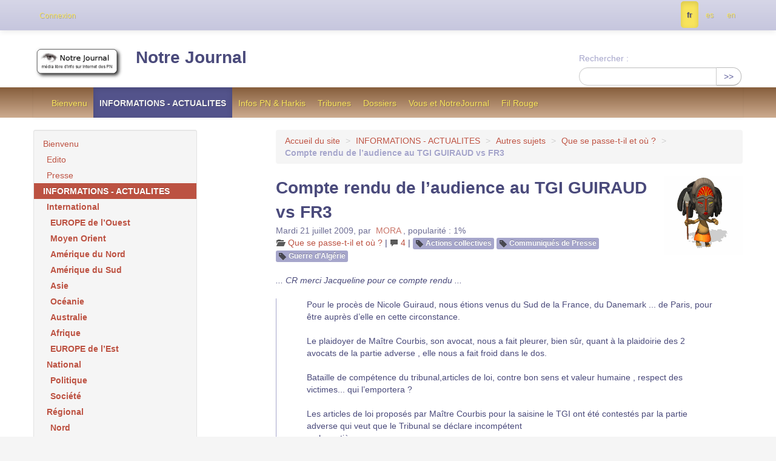

--- FILE ---
content_type: text/html; charset=utf-8
request_url: https://nj2.notrejournal.info/Compte-rendu-de-l-audience-au-TGI-GUIRAUD-vs-FR3
body_size: 16164
content:

<!DOCTYPE HTML>
<html class="page_article sans_composition ltr fr no-js" lang="fr" dir="ltr">
	<head>
		<script type='text/javascript'>/*<![CDATA[*/(function(H){H.className=H.className.replace(/\bno-js\b/,'js')})(document.documentElement);/*]]>*/</script>
		
		<meta http-equiv="Content-Type" content="text/html; charset=utf-8" />

		<title>Compte rendu de l'audience au TGI GUIRAUD vs FR3 - Notre Journal</title>
	<meta name="description" content=" ... CR merci Jacqueline pour ce compte rendu ... Pour le proc&#232;s de Nicole Guiraud, nous &#233;tions venus du Sud de la France, du Danemark ... de (&#8230;) " />

<link rel="canonical" href="https://nj2.notrejournal.info/Compte-rendu-de-l-audience-au-TGI-GUIRAUD-vs-FR3" /><meta http-equiv="content-type" content="text/html; charset=utf-8" />
<meta name="revisit-after" content="30 days" />
<meta name="robots" content="index,follow" />
<meta name="generator" content="SPIP 4.3.9 - Sarka-SPIP 5.0.0" />
<meta name="author" content="Collectif Sarka-SPIP" />
<meta name="copyright" content="Notre Journal" />
<meta name="distribution" content="global" />

<meta name="viewport" content="width=device-width, initial-scale=1.0">


<link rel="stylesheet" href="local/cache-less/bootstrap-cssify-27b2f04.css?1760985708" type="text/css" />
<link rel="stylesheet" href="local/cache-less/responsive-cssify-a0909f0.css?1760985708" type="text/css" />
<link rel="stylesheet" href="local/cache-less/box-cssify-e0ae30e.css?1760985708" type="text/css" />
<link rel="stylesheet" href="plugins/auto/zcore/v3.1.0/css/box_skins.css?1760981856" type="text/css" />

<link rel="stylesheet" href="plugins/auto/bootstrap/v2.2.0/bootstrap2spip/css/spip.css?1760981856" type="text/css" />
<link rel="stylesheet" href="local/cache-less/spip.comment-cssify-39b4993.css?1760985708" type="text/css" />
<link rel="stylesheet" href="local/cache-less/spip.list-cssify-b65fe0c.css?1760985708" type="text/css" />





<script type='text/javascript'>var var_zajax_content='content';</script><script>
var mediabox_settings={"auto_detect":true,"ns":"box","tt_img":false,"sel_g":".galerie .mediabox","sel_c":".mediabox","str_ssStart":"Diaporama","str_ssStop":"Arr\u00eater","str_cur":"{current}\/{total}","str_prev":"Pr\u00e9c\u00e9dent","str_next":"Suivant","str_close":"Fermer","str_loading":"Chargement\u2026","str_petc":"Taper \u2019Echap\u2019 pour fermer","str_dialTitDef":"Boite de dialogue","str_dialTitMed":"Affichage d\u2019un media","splash_url":"","lity":{"skin":"_simple-dark","maxWidth":"90%","maxHeight":"90%","minWidth":"400px","minHeight":"","slideshow_speed":"2500","opacite":"0.9","defaultCaptionState":"expanded"}};
</script>
<!-- insert_head_css -->
<link rel="stylesheet" href="plugins-dist/mediabox/lib/lity/lity.css?1760980929" type="text/css" media="all" />
<link rel="stylesheet" href="plugins-dist/mediabox/lity/css/lity.mediabox.css?1760980929" type="text/css" media="all" />
<link rel="stylesheet" href="plugins-dist/mediabox/lity/skins/_simple-dark/lity.css?1760980929" type="text/css" media="all" />
<link rel="stylesheet" href="plugins/auto/typoenluminee/v4.0.0/css/enluminurestypo.css" type="text/css" media="all" />
<!-- Debut CS -->
<link rel="stylesheet" href="local/couteau-suisse/header.css" type="text/css" media="all" />
<!-- Fin CS -->

<link rel="stylesheet" type="text/css" href="plugins/auto/socialtags/v4.1.0/socialtags.css?1760982946" media="all" />



<link rel="stylesheet" href="local/cache-less/sarkaspip-cssify-a15029e.css?1760985708" type="text/css" />

<link rel="stylesheet" href="local/cache-less/theme-cssify-5000c9f.css?1760985708" type="text/css" />









<link rel="alternate" type="application/rss+xml" title="Syndiquer tout le site" href="spip.php?page=backend" />



<script src="prive/javascript/jquery.js?1760980929" type="text/javascript"></script>

<script src="prive/javascript/jquery.form.js?1760980929" type="text/javascript"></script>

<script src="prive/javascript/jquery.autosave.js?1760980929" type="text/javascript"></script>

<script src="prive/javascript/jquery.placeholder-label.js?1760980929" type="text/javascript"></script>

<script src="prive/javascript/ajaxCallback.js?1760980929" type="text/javascript"></script>

<script src="prive/javascript/js.cookie.js?1760980929" type="text/javascript"></script>
<!-- insert_head -->
<script src="plugins-dist/mediabox/lib/lity/lity.js?1760980929" type="text/javascript"></script>
<script src="plugins-dist/mediabox/lity/js/lity.mediabox.js?1760980929" type="text/javascript"></script>
<script src="plugins-dist/mediabox/javascript/spip.mediabox.js?1760980929" type="text/javascript"></script>
<!-- Debut CS -->
<script src="local/couteau-suisse/header.js" type="text/javascript"></script>
<!-- Fin CS -->

<script type='text/javascript' src='prive/javascript/js.cookie.js?1760980929'></script>
<script src='local/cache-js/jsdyn-socialtags_js-97bf7255.js?1760983030' type='text/javascript'></script>


<script type="text/javascript" src="plugins/auto/bootstrap/v2.2.0/bootstrap/js/bootstrap-transition.js"></script>
<script type="text/javascript" src="plugins/auto/bootstrap/v2.2.0/bootstrap/js/bootstrap-dropdown.js"></script>
<script type="text/javascript" src="plugins/auto/bootstrap/v2.2.0/bootstrap2spip/js/menu.dropdown.js"></script>
<script type="text/javascript" src="plugins/auto/bootstrap/v2.2.0/bootstrap/js/bootstrap-carousel.js"></script>
<script type="text/javascript" src="plugins/auto/bootstrap/v2.2.0/bootstrap/js/bootstrap-collapse.js"></script>


<link rel="icon" type="image/x-icon" href="plugins/auto/sarkaspipr/v5.0.0/images/favicon.ico" />
<link rel="shortcut icon" type="image/x-icon" href="plugins/auto/sarkaspipr/v5.0.0/images/favicon.ico" />	</head>
	<body>
	<div class="page">
		<div class="container">
			<div class="header" id="header">
				<div class="bandeau bandeau_haut clearfix"
	style=""
	>
	

	 
		
	
	<div class="accueil clearfix">
		 <a rel="start home" href="https://nj2.notrejournal.info/" title="Accueil"
		><h1 id="logo_site_spip"><img
	src="local/cache-vignettes/L150xH58/siteon0-d46bc.png?1760981859" class='spip_logo spip_logo_survol' width='150' height='58'
	alt=""
	data-src-hover="IMG/logo/siteoff0.gif?1349137739" />  Notre Journal
		
		</h1> </a>
	</div>

	 
		<div class="recherche">
			<div class="formulaire_spip formulaire_recherche form-search" id="formulaire_recherche">
<form action="spip.php?page=recherche" method="get"><div>
	<input name="page" value="recherche" type="hidden"
>
	
	<label for="recherche" class="muted">Rechercher :</label>
	<div class="input-append">
		<input type="search" class="search text search-query" name="recherche" id="recherche" accesskey="4" autocapitalize="off" autocorrect="off" />
		<button type="submit" class="btn" title="Rechercher" >&gt;&gt;</button>
	</div>
</div></form>
</div>
		</div>
	

	

	
</div>			</div>
		</div>
			<div class="navbar navbar-inverse row" id="nav">
				<div class="navbar-wrap span12">
				<div class="navbar-inner">
	
	<ul class="nav">
	<li><a href="-Bienvenu-">Bienvenu</a></li>

	<li class="on active"><a href="-INFORMATIONS-ACTUALITES-">INFORMATIONS - ACTUALITES</a></li>

	<li><a href="-Infos-PN-Harkis-">Infos PN &amp; Harkis</a></li>

	<li><a href="-Tribunes-">Tribunes</a></li>

	<li><a href="-Dossiers-">Dossiers</a></li>

	<li><a href="-Vous-et-NotreJournal-">Vous et NotreJournal</a></li>

	<li><a href="-Fil-Rouge-">Fil Rouge</a></li>	</ul>
	
</div>				</div>
			</div>
		<div class="container">
			<div class="row wrapper">
				<div class="content primary span8" id="content">
					<ul class="breadcrumb">
		 
		<li><a href="https://nj2.notrejournal.info">Accueil du site</a> <span class="divider">&gt;</span></li>
		
		

		
			
				<li><a href='-INFORMATIONS-ACTUALITES-' title='Se rendre sur la page de cette rubrique' data-toggle=''>INFORMATIONS - ACTUALITES</a>				<span class="divider">&gt;</span></li>
			
				<li><a href='-Autres-sujets-' title='Se rendre sur la page de cette rubrique' data-toggle=''>Autres sujets</a>				<span class="divider">&gt;</span></li>
			
				<li><a href='-Que-se-passe-t-il-et-ou-' title='Se rendre sur la page de cette rubrique' data-toggle=''>Que se passe-t-il et où&nbsp;?</a>				<span class="divider">&gt;</span></li>
				
		
				<li class="active">
				<strong class="on active">Compte rendu de l&#8217;audience au TGI GUIRAUD vs FR3</strong>				<span class="divider">&gt;</span></li>
				
		
		
		
	</ul>

<style type="text/css">.breadcrumb li:last-of-type .divider {display: none;}</style>					<article class="article article_2323">
		
		<header class="cartouche">

		<h1><img
	src="local/cache-vignettes/L130xH130/rubon139-b5802.gif?1760981289" class='spip_logo' width='130' height='130'
	alt="" /><span class="">Compte rendu de l&#8217;audience au TGI GUIRAUD vs FR3</span>
		
		</h1>

		<div class="publication">
		<time pubdate="pubdate" datetime="2009-07-21T16:05:41Z">Mardi 21 juillet 2009</time><span class="authors"><span class="sep">, </span>par &nbsp;<span class="vcard author"><a class="url fn spip_in" href="_MORA_">MORA</a></span></span> 
			<span class="popularite"><span class="sep">, </span>popularité&nbsp;:&nbsp;1%</span>
		
	</div>
	<div class="postmeta">
		<span class="category"><i class="icon-folder-open"></i> <a href='-Que-se-passe-t-il-et-ou-' title='Se rendre sur la page de cette rubrique' data-toggle=''>Que se passe-t-il et où&nbsp;?</a><span class="sep"> | </span></span>

		 
			
			 
				<span class="comments">
	<a href="Compte-rendu-de-l-audience-au-TGI-GUIRAUD-vs-FR3#comments" title="info nb commentaires forum ferme"><i class="icon-comment"></i> 4</a>
	<span class="sep"> | </span>
	</span>			
		
		
		<ul class="tags unstyled">
		
		<li><span class="label"><i class="icon-tag"></i> <a href="+-Actions-collectives-+" title="Rechercher tous les objets liés à ce mot-clé">Actions collectives</a></span><span class='sep'>| </span></li>
		
		<li><span class="label"><i class="icon-tag"></i> <a href="+-Communiques-de-Presse-+" title="Rechercher tous les objets liés à ce mot-clé">Communiqués de Presse</a></span><span class='sep'>| </span></li>
		
		<li><span class="label"><i class="icon-tag"></i> <a href="+-Guerre-d-Algerie-+" title="Rechercher tous les objets liés à ce mot-clé">Guerre d&#8217;Algérie</a></span><span class='sep'>| </span></li>
		
	</ul>	</div>
		
		 
		<div class="social">
			<b id="socialtags"></b>
		
	 </div>
		

	</header>

	<div class="main">

		

		
		<div class="texte"><p><i>... CR merci Jacqueline pour ce compte rendu ...</i></p>
<blockquote class="spip">
<p>
Pour le procès de Nicole Guiraud, nous étions venus du Sud de la France, du Danemark ... de Paris, pour être auprès d&#8217;elle  en cette circonstance.</p>
<p>Le plaidoyer de Maître Courbis, son avocat, nous a fait pleurer, bien sûr, quant à la plaidoirie des 2 avocats de la partie adverse , elle nous a fait froid dans le dos.</p>
<p>Bataille de compétence du tribunal,articles de loi, contre bon sens  et valeur humaine , respect des victimes... qui l&#8217;emportera&nbsp;?</p>
<p>Les articles de loi proposés par Maître Courbis pour la saisine le TGI ont été contestés par la partie adverse qui veut que le Tribunal se déclare incompétent<br class='autobr' />
en la matière.</p>
<p>Le Président de la XVII<sup class="typo_exposants">e</sup> Chambre Civile du TGI de Paris a fait un bon rappel des faits, la salle était pleine de"rapatriés", silencieuse, digne.</p>
<p>Ce sujet est ô combien sensible, alors serons-nous cette fois-ci entendus ou déboutés comme cela a été systématiquement le cas&nbsp;?</p>
<p>Les avocats des parties adverses en ont appelé à la responsabilité du Tribunal si la "boite de Pandore était ouverte"...</p>
<p>Et puis, les victimes du terrorisme semblent n&#8217;être qu&#8217;un "détail" de la guerre d&#8217;Algérie ", pour l&#8217;avocat de France3... Même si la phrase n&#8217;a pas été dite comme cela, car elle a un précédent sulfureux, mais en fait, il s&#8217;agissait bien de cela.</p>
<p>Après tout, "M<sup class="typo_exposants">me</sup>&nbsp;Guiraud n&#8217;était pas obligée de regarder cette émission" , ou encore "l&#8217;action terroriste de ces femmes  a permis l&#8217;émancipation des femmes algériennes,  comme toutes les guerres ont permis l&#8217;émancipation des femmes"&nbsp;!!!!!! Comparaison des terroristes algériennes aux résistantes françaises&nbsp;!!!</p>
<p>On croyait cauchemarder&nbsp;!</p>
<p>Le droit de la presse, le droit de l&#8217;information justifie cette émission, et désolé, tant pis pour les victimes, pour les enfants morts ou mutilés à vie ,<br class='autobr' />
France3 a écrit une page de l&#8217;Histoire qui sera l&#8217;Histoire de la Guerre d&#8217;Algérie , il fallait que cela se fasse, on ne peut pas penser sans cesse aux victimes&nbsp;!</p>
<p>Nous y sommes enfin&nbsp;: Droit de la presse contre Droit  des victimes ....</p>
<p>M<sup class="typo_exposants">me</sup>&nbsp;Castro, la productrice, s&#8217;est excusée auprès de Nicole pour l&#8217;avoir blessée sans l&#8217;intention de le faire. Nicole a accepté ses excuses.</p>
<p>Ironie du sort&nbsp;: Délibéré le 30 septembre 2009... jour de l&#8217;attentat du Milk Bar d&#8217;Alger le 30 septembre 1956</p>
<p>Rappel&nbsp;:</p>
<blockquote class="spip">
<p>
                                                       L&#8217;attentat du Milk-Bar à Alger- 30 septembre 1956</p>
<p>Nicole Guiraud</p>
<p>"...Comme de nombreuses personnes qui ont déjà fait part de leur indignation á vos services de programmation, je vous adresse aujourd&#8217;hui mon sentiment de dégoût devant ce film de propagande FLN qui fait un éloge indécent de tueuses d&#8217;innocents (particulièrement d&#8217;enfants ) osant se faire passer pour des "Résistantes" -comme si la Résistance pouvait consister dans le meurtre de civils innocents, désarmés, coupables simplement d&#8217;être nés "gaouris", c&#8217;est-à-dire "petits Blancs, Européens, chrétiens ou juifs.</p>
<p>Ceci déjà pour situer la connotation clairement "ethnique" des actes de ces "héroïnes".</p>
<p>Mais il y a plus grave. Il se trouve que je suis l&#8217;une des victimes de ces "dames", mutilée a 10 ans par la (les&nbsp;?) bombe du Milk-Bar, le 30 septembre 1956, veille de la rentrée des classes - ce qui explique le grand nombre d&#8217;enfants fêtant leur dernier jour de vacances dans les glaciers et cafés de la ville&nbsp;: Que ce choix de toucher en priorité des<br class='autobr' />
enfants ne soit pas dû au hasard,mais ait fait partie de la "stratégie révolutionnaire" des terroristes, voilà qui est bien sûr moins glorieux pour nos "héros", qui préfèrent le &#171;&nbsp;passer sous silence&nbsp;&#187;...</p>
</blockquote><blockquote class="spip">
<p>Marc Desaphy</p>
<p>Le 30 septembre, éclataient à Alger deux bombes posées par le F.L.N. Marc Desaphy fut une des victimes...</p>
<p>J&#8217;étais en Algérie depuis le 11 mars 1956. Je servais en qualité de sergent à la 60<sup class="typo_exposants">e</sup> CTAP sous les ordres du capitaine Egé. Cette unité était stationnée à Hydra, sur les hauteurs d&#8217;Alger, au siège de la 10<sup class="typo_exposants">e</sup> division parachutistes aux ordres du général Massu...</p>
<p>...Le dimanche matin 30 septembre, a lieu l&#8217;un de ces exercices de conduite en convoi qui nous mène à Blida - environ quarante kilomètres - et retour sur Hydra. A midi, le commandement fait savoir qu&#8217;il y aura des autorisations de sortie pour l&#8217;après-midi. Je décide d&#8217;aller à la piscine du Rua à Alger, en compagnie d&#8217;une jeune fille d&#8217;Hydra. Pour accéder à cette piscine en pleine mer, il faut emprunter un bateau navette. Après la baignade, vers 17h30, nous sortons arpenter la rue d&#8217;Isly. Nous entrons au Milk-Bar et nous nous installons debout au comptoir. En entrant, j&#8217;aperçois un camarade de ma compagnie, le sergent Paul M., attablé seul. Il rentre de la plage et déguste  une glace.</p>
<p><span class="spip-puce ltr"><b>–</b></span>&nbsp;À 18h30, c&#8217;est l&#8217;explosion</p>
<p>Je réagis immédiatement et réussis à me traîner, en rampant vers l&#8217;extérieur sur le trottoir... mon pied gauche dans la main droite&nbsp;! Je le reconnais à la couleur de la chaussette... J&#8217;essaie de me confectionner un garrot, mais les morceaux de tissu de ma chemise en lambeaux n&#8217;y résistent pas. J&#8217;exerce une forte pression avec les deux mains pour tenter d&#8217;arrêter le sang qui gicle. Je vois alors arriver vers moi, un capitaine de la Légion étrangère, qui retire sa cravate verte pour m&#8217;en faire un garrot au-dessus du genou de la jambe gauche. Instantanément, le sang s&#8217;arrête de gicler. J&#8217;explique que je suis militaire, ce qui ne se voit plus&nbsp;: mes vêtements sont en lambeaux.</p>
<p>Immédiatement, des véhicules militaires convergent vers le lieu de l&#8217;explosion, des véhicules civils sont réquisitionnés. Je retrouverai plus tard le capitaine Vitasse. Il commandait la compagnie de QG de la 10<sup class="typo_exposants">e</sup> DP. Il était de service ce jour-là au commandement de la X<sup class="typo_exposants">e</sup> région militaire, place Bugeaud. Ce 30 septembre, en fin d&#8217;après-midi, il s&#8217;active à organiser l&#8217;évacuation des blessés vers les hôpitaux et cliniques de la ville. Pour l&#8217;heure, on m&#8217;installe sur le siège avant d&#8217;une Jeep, tenant toujours mon pied gauche à la main. Une femme est couchée sur le siège arrière du véhicule. Elle gémira tout au long du transport vers l&#8217;hôpital militaire Maillot d&#8217;Alger.</p>
<p>Le chauffeur se trompe d&#8217;itinéraire. Deux fois, je dois lui indiquer la route. Nous entrons dans la cour de l&#8217;hôpital. Enfin, nous allons être soignés. Mais non, je dois attendre&nbsp;: la femme qui est dans la Jeep est plus atteinte que moi, son état nécessite une prise en charge immédiate. Je m&#8217;entends encore dire&nbsp;: - Galanterie française&nbsp;: les femmes d&#8217;abord. les hommes ensuite&nbsp;! Mais dépêchez-vous... - Nous étions dimanche soir, il n&#8217;y avait qu&#8217;un chirurgien de garde. Il fallait laisser le temps aux renforts d&#8217;arriver.</p>
<p>Dans ma douleur, je m&#8217;étais pris à croire au miracle. Je me dis&nbsp;: &#171;&nbsp;J&#8217;ai été transporté rapidement à l&#8217;hôpital, mon pied gauche est  là, près de moi. Le garrot a produit son effet, le chirurgien va pouvoir greffer artère, veine. nerfs, tendons. Le surlendemain, quand je refais surface, mon premier geste est de passer les mains sur ma jambe gauche&nbsp;: un grand vide après le genou et, sur le mollet de la jambe droite. un énorme pansement. Je suis quasiment sourd&nbsp;: la violence du souffle de la déflagration a fait éclater les deux tympans. Je ne récupérerai jamais totalement mon audition.</p>
<p>Je partage ma chambre avec deux camarades. qui ne se relèvent pas de blessures de guerre, et le sergent Paul M., qui était au Milk-Bar en même temps que moi. Lui aussi a dû être amputé d&#8217;une jambe. Tout comme la jeune fille qui était avec moi, transportée dans une clinique privée.</p>
<p>Quelques jours après la tragédie, nous recevons la visite de M<sup class="typo_exposants">me</sup>&nbsp;Massu - Je viens vous apporter, de la part du général, des souhaits de réconfort et de prompt rétablissement. Qu&#8217;est-ce qui vous ferait plaisir&nbsp;? - Du champagne, madame, pour fêter ce moment&nbsp;: nous sommes encore en vie&nbsp;! &#171;&nbsp;Tu es gonflé&nbsp;!&nbsp;&#187; me dit mon camarade. J&#8217;étais encore sous le choc des blessures, morales et physiques, et de l&#8217;anesthésie. Un moment après, M<sup class="typo_exposants">me</sup>&nbsp;Massu revient avec du champagne et cinq verres. Elle débouche la bouteille et en offre un verre aux quatre blessés. Nous trinquons à notre guérison, à notre remise sur pied. Un seul pied, pour Paul et pour moi.</p>
<p>Quelques jours plus tard, c&#8217;est le général Massu qui nous rend visite. Il venait voir ses soldats blessés, comme tout grand patron qui aime ses hommes. Prévenu au dernier moment. j&#8217;avais eu, cependant, le temps de penser à une question. Après ses souhaits de prompt rétablissement, je lui demande s&#8217;il nous remet une décoration, à mon camarade et à moi même. Devant sa stupéfaction, je reprends , &#171;&nbsp;- Dès lors que vous ne nous décorez pas, c&#8217;est que nous allons nous en sortir&nbsp;&#187;. Qui ne se souvient avoir vu, dans de telles circonstances, des remises de décorations et, hélas, le lendemain ou les jours suivants, l&#8217;annonce du décès du décoré&nbsp;! Ne pas être décorés était pour nous la garantie que nos vies n&#8217;étaient plus en danger&nbsp;! Après avoir exprimé mes regrets de ne pouvoir partir pour Suez, après toute la préparation effectuée, je précise&nbsp;: - &#171;&nbsp;Si je peux encore servir après mon rétablissement dans un emploi en rapport avec mon handicap, sachez que je serai volontaire&nbsp;!&nbsp;&#187;-</p>
<p>L&#8217;attentat du Milk-Bar et de la Cafétéria, perpétrés le même jour par le FLN, firent trois morts et des dizaines de blessés,dont plusieurs durent être amputés.</p>
<p>Le sergent Marc Desaphy, 24 ans, en 1956, perdra une jambe dans l&#8217;attentat perpétré par les poseuses de bombes du FLN. En 1957, il est mis à la disposition de la Maison des Jeunes une ouvre sociale créée par M<sup class="typo_exposants">me</sup>&nbsp;Massu à Bab-el-Oued.</p>
</blockquote></div>

		
	</div>

	<footer>
		
		
		
	</footer>
		<aside>
			
			
			
			
			
			 
				
				 
					<div class="comments">
	<a href="#comments" id="comments"></a>
	<a href="#forum" id="forum"></a>
	<div class='ajaxbloc' data-ajax-env='1HU3c7hMTAnOQFT0/qxU3XogBC2+zdkLUVdvakHgqS6EbEvpGlDqQ3ExLfE9rqyZDpgBq5aOrPPFzwaY27CdfHydHoh+T/h/BhGOIOfi1JoIC/rCvPgbpQbOUU3VxnXZFRwwLKLNGaS7i3PoymGztKe8NlZuxXYK8Tsgh/IXEqMCIJKr46gfhI2RtF/rursxuOjlINPujFAGO2R6gdVsFpnd5M6HtVdH9LOWSpZov6TyOM5uidk8EAwic4oTrEfenGCra8GvCs9ion4RkPh34cY83IStMhb1mvZV' data-origin="Compte-rendu-de-l-audience-au-TGI-GUIRAUD-vs-FR3">


<div class="comments-list comments-posts">
	<h2 class="h2">Vos commentaires</h2>
	<ul class="comments-ul comments-items">
		
		<li class="comment-li comment-item odd  first">
			<div class="comment hreview">
	
	<a href="#comment15191" id="comment15191"></a>
	<a href="#forum15191" id="forum15191"></a>
	<p class="comment-meta">
	 <a rel="bookmark" href="#forum15191" title="Lien permanent vers le commentaire 15191" class="permalink ">#</a>
	
	
	<abbr class="dtreviewed" title="2009-07-21T17:28:03Z">Le 21 juillet 2009 à&nbsp;19:28</abbr><span class="reviewer vcard"><span class="sep">, </span>par  <a rel="nofollow" href="_Jean-Claude-THIODET_" class="url spip_in"><strong class="fn n">Jean Claude THIODET ✞</strong></a></span>
	
	<span class="item">En réponse à : <a class="url fn" href="Compte-rendu-de-l-audience-au-TGI-GUIRAUD-vs-FR3">Compte rendu de l&#8217;audience au TGI GUIRAUD vs FR3</a></span>
</p>
	<div class="comment-content description">
		<div class="comment-texte "><p>Les témoignage de Nicole GUIRAUD et de Marc DESAPHY me touchent d’autant plus que, depuis le 1<sup class="typo_exposants">er</sup> janvier 1956, j’étais Interne  des Hôpitaux d’Alger, nommé au concours en décembre 1955.<br class="autobr">
Pendant toute la durée de cette fonction entrecoupée par mon service militaire en chirurgie, à l’hôpital MAILLOT  et à l’hôpital Marcel Edmond NAEGELEN à TIZI OUZOU, j’ai eu à recevoir au cours de mes gardes je ne sais combien de ces blessés innocents du terrorisme aveugle.</p>
<p>Le 30 septembre, je n’étais pas à Alger : je m’étais marié en juin, et j’étais parti "<i>en voyage de noces différé</i>" en France et en Belgique. Mais j’étais là lors de l’attentat du casino de la corniche, et je revois toujours cette jeune fille allongée sur un civière : ses deux jambes étaient là, mais à coté d’elle, dans leurs bottes blanches !!</p>
<p><i> <strong> Au nom de la liberté des peuples de disposer d’eux mêmes !!<br class="autobr">
</strong> </i><br class="autobr">
Ah ces salauds de Colons !!!</p>
<p>Je veux toutefois rectifier , oh , peu de choses, à ce que dit Marc DESAPHY.</p>
<p>A l’hôpital MAILLOT, comme à l’hôpital de Mustapha, il n’y avait pas de Dimanches. <br class="autobr">
Dès que le terrorisme a débuté les gardes de chirurgies ont été doublées. A MAILLOT, il y avait en permanence deux médecins aspirant ou sous lieutenant de formation chirurgicale et un capitaine ou un commandant de garde <strong>ET PRESENTS</strong> au premier blessé : De plus le colonel DELVOY, chef des services de chirurgie, qui demeurait <strong>A L’HôPITAL</strong>, était disponible en permanence en renfort. C’était d’ailleurs un excellent chirurgien de guerre, formé en particulier pendant la campagne d’Italie,  puis la campagne de France.</p>
<p>L’accueil était assuré par deux infirmiers anesthésistes réanimateurs, l’ adjudant DESSALLES et  l’adjudant chef FROGER. C’était eux qui assuraient le tri des blessés, les répartissaient dans les salles d’opérations et les attribuaient à tel ou tel chirurgien. Jamais le moindre retard n’a pu nuire à la qualité de soins réclamés  par les nombreux blessés que recevait ce service. J’en témoigne formellement.</p>
<p>il en était d’ailleurs de même sous la forme civile, évidemment, au pavillon de garde de l’hôpital de Mustapha dans lequel j’ai servi (ou sévi ?) près de 10 ans.<br class="autobr">
Cela simplement pour rendre à César ce qui est à César.</p>
<p> <strong>Et qui n’enlève rien au caractère dramatique du récit de ces deux malheureuses victimes, évidemment.</strong></p></div>
		
		
	</div>
	</div><!--.comment-->		</li>
		
		<li class="comment-li comment-item even">
			<div class="comment hreview">
	
	<a href="#comment15200" id="comment15200"></a>
	<a href="#forum15200" id="forum15200"></a>
	<p class="comment-meta">
	 <a rel="bookmark" href="#forum15200" title="Lien permanent vers le commentaire 15200" class="permalink ">#</a>
	
	
	<abbr class="dtreviewed" title="2009-07-22T00:02:21Z">Le 22 juillet 2009 à&nbsp;02:02</abbr><span class="reviewer vcard"><span class="sep">, </span>par  <a rel="nofollow" href="_Kir_" class="url spip_in"><strong class="fn n">Kir</strong></a></span>
	
	<span class="item">En réponse à : <a class="url fn" href="Compte-rendu-de-l-audience-au-TGI-GUIRAUD-vs-FR3">Compte rendu de l&#8217;audience au TGI GUIRAUD vs FR3</a></span>
</p>
	<div class="comment-content description">
		<div class="comment-texte "><p>Une pensée amicale pour Nicole et toutes les victimes innocentes... Ces témoignages rappellent la violence que nous avons subie ; en reste un goût à la fois d’amertume, et de triste colère.</p>
<blockquote class="spip">
<p>"l’action terroriste de ces femmes a permis l’émancipation des femmes algériennes</p>
</blockquote>
<p>C’est là que la boite de Pandore est ouverte ! Excuses à tout va, angélisme de la dimmihtude assénée au peuple pour l’en convaincre. Bravo les médias !<br>
Selon ce raisonnement, Al Qaïda est en train de s’émanciper ! Retour à l’homme des cavernes !</p>
<h3 class="spip">Droit de la presse contre Droit des victimes</h3>
<p>Il n’y a pas de droit de la presse contre droit des victimes ; tout est dans la manière de présenter les faits et de les commenter. Seraient-ils si embués dans leur idéologie, qu’ils en deviendraient idiots ?</p></div>
		
		
	</div>
	</div><!--.comment-->		</li>
		
		<li class="comment-li comment-item odd">
			<div class="comment hreview reply">
	
	<a href="#comment15208" id="comment15208"></a>
	<a href="#forum15208" id="forum15208"></a>
	<p class="comment-meta">
	 <a rel="bookmark" href="#forum15208" title="Lien permanent vers le commentaire 15208" class="permalink ">#</a>
	
	
	<abbr class="dtreviewed" title="2009-07-22T08:01:23Z">Le 22 juillet 2009 à&nbsp;10:01</abbr><span class="reviewer vcard"><span class="sep">, </span>par  <a rel="nofollow" href="_Jean-Claude-THIODET_" class="url spip_in"><strong class="fn n">Jean Claude THIODET ✞</strong></a></span>
	
	<span class="item">En réponse à : <a class="url fn" href="Compte-rendu-de-l-audience-au-TGI-GUIRAUD-vs-FR3">Compte rendu de l&#8217;audience au TGI GUIRAUD vs FR3</a></span>
</p>
	<div class="comment-content description">
		<div class="comment-texte "><blockquote class="spip">
<p>Il n’y a pas de droit de la presse contre droit des victimes ; tout est dans la manière de présenter les faits et de les commenter. Seraient-ils si embués dans leur idéologie, qu’ils en deviendraient idiots ?</p>
</blockquote>
<p>Tu veux peut être dire : <i>Qu’ils resteraient idiots !</i> !Parce que cela fait de nombreuses années qu’ils ont commencé à l’être !! Au moins certains (nombreux, hélas)</p></div>
		
		
	</div>
	</div><!--.comment-->		</li>
		
		<li class="comment-li comment-item even">
			<div class="comment hreview">
	
	<a href="#comment15209" id="comment15209"></a>
	<a href="#forum15209" id="forum15209"></a>
	<p class="comment-meta">
	 <a rel="bookmark" href="#forum15209" title="Lien permanent vers le commentaire 15209" class="permalink ">#</a>
	
	
	<abbr class="dtreviewed" title="2009-07-22T09:32:44Z">Le 22 juillet 2009 à&nbsp;11:32</abbr><span class="reviewer vcard"><span class="sep">, </span>par  <a rel="nofollow" href="_Jean-Claude-THIODET_" class="url spip_in"><strong class="fn n">Jean Claude THIODET ✞</strong></a></span>
	
	<span class="item">En réponse à : <a class="url fn" href="Compte-rendu-de-l-audience-au-TGI-GUIRAUD-vs-FR3">Compte rendu de l&#8217;audience au TGI GUIRAUD vs FR3</a></span>
</p>
	<div class="comment-content description">
		<div class="comment-texte "><p>Il nous est indispensable de comprendre le positionnement de la métropole sur ce problème global.</p>
<p>Beaucoup d’entre nous semblent avoir oublié qu’après la 2<sup class="typo_exposants">e</sup> guerre mondiale, la FRANCE partait en déliquescence. Très peu de résistants pour un tel pays et parmi ces résistants tout un mouvement communiste fort et fortement structuré et implanté !</p>
<p>De Gaulle a empêché la "purge" afin de garder des structures dans le pays !</p>
<p>Si cette purge style "khmers rouges" avait eu lieu, cela aurait entrainé une véritable catastrophe !</p>
<p>D’un autre côté, le peuple français complètement et collectivement traumatisé par la "Grande Guerre" et ses millions de morts ne voulait plus de çà ! C’est facile à comprendre ou à admettre !</p>
<p>Mais le résultat a été que les communistes ont mené une guerre sans merci à la droite française ! Et que pour eux et sincèrement les "résistants" algériens étaient de la même nature que leur résistance à eux !</p>
<p>Donc dans la cosmologie coco, la fin de l’Algérie Française c’était aussi la fin de la droite française ! Pour justifier ce discours imbécile, il fallait utiliser tous les moyens !</p>
<p>Quand vous voyez les bouquins d’histoire actuel, combien de pages sur la question et qu’y trouve-t-on ?</p>
<p>Je n’approuve pas !! Je constate !</p>
<p>Aussi NJ après de nombreuses années d’inefficacité dans ce domaine de l’image, pense que la voie électorale, par ses voix, peut permettre un vrai coup de fouet !</p></div>
		
		
	</div>
	</div><!--.comment-->		</li>
		
	</ul>
</div>

</div><!--ajaxbloc-->	
	
</div>          
        

			
      
		</aside>
	</article>				</div>
				<div class="aside secondary span3" id="aside">
					<div class="nav-aside well">
	<ul class="nav nav-list">
<li class=""><a href="-Bienvenu-">Bienvenu</a>
	
		<ul class="nav nav-list">
	
			<li class=""><a href="-Edito-">Edito</a>
		
			</li>
	
			<li class=""><a href="-Presse-">Presse</a>
		
			</li>
	
		</ul>
	
		</li>

		<li class="on active"><a href="-INFORMATIONS-ACTUALITES-">INFORMATIONS - ACTUALITES</a>
	
		<ul class="nav nav-list">
	
			<li class=""><a href="-International-">International</a>
		
			<ul class="nav nav-list">
		
				<li class=""><a href="-EUROPE-de-l-Ouest-">EUROPE de l’Ouest</a></li>
		
				<li class=""><a href="-Moyen-Orient-">Moyen Orient</a></li>
		
				<li class=""><a href="-Amerique-du-Nord-">Amérique du Nord</a></li>
		
				<li class=""><a href="-Amerique-du-Sud-">Amérique du Sud</a></li>
		
				<li class=""><a href="-Asie-">Asie</a></li>
		
				<li class=""><a href="-Oceanie-">Océanie</a></li>
		
				<li class=""><a href="-Australie-">Australie</a></li>
		
				<li class=""><a href="-Afrique-">Afrique</a></li>
		
				<li class=""><a href="-EUROPE-de-l-Est-">EUROPE de l’Est</a></li>
		
			</ul>
		
			</li>
	
			<li class=""><a href="-National-">National</a>
		
			<ul class="nav nav-list">
		
				<li class=""><a href="-Politique-213-">Politique</a></li>
		
				<li class=""><a href="-Societe-">Société</a></li>
		
			</ul>
		
			</li>
	
			<li class=""><a href="-Regional-">Régional</a>
		
			<ul class="nav nav-list">
		
				<li class=""><a href="-Nord-">Nord</a></li>
		
				<li class=""><a href="-Ouest-">Ouest</a></li>
		
				<li class=""><a href="-Est-">Est</a></li>
		
				<li class=""><a href="-Rhone-Alpes-">Rhône Alpes</a></li>
		
				<li class=""><a href="-Sud-Est-">Sud Est</a></li>
		
				<li class=""><a href="-Sud-Ouest-">Sud Ouest</a></li>
		
				<li class=""><a href="-Ile-de-France-">Ile de France</a></li>
		
			</ul>
		
			</li>
	
			<li class=""><a href="-Prix-ORANGE-">Prix ORANGE</a>
		
			</li>
	
			<li class=""><a href="-Prix-CITRON-">Prix CITRON</a>
		
			</li>
	
			<li class=""><a href="-Mise-a-l-index-">Mise à l’index</a>
		
			</li>
	
			<li class=""><a href="-Humour-">Humour</a>
		
			<ul class="nav nav-list">
		
				<li class=""><a href="-L-image-du-Jour-">L’image du Jour</a></li>
		
				<li class=""><a href="-La-blague-du-jour-">La blague du jour</a></li>
		
				<li class=""><a href="-La-phrase-du-Jour-">La phrase du Jour</a></li>
		
				<li class=""><a href="-La-video-du-jour-">La vidéo du jour</a></li>
		
			</ul>
		
			</li>
	
			<li class=""><a href="-Carnet-">Carnet</a>
		
			<ul class="nav nav-list">
		
				<li class=""><a href="-Naissances-">Naissances</a></li>
		
				<li class=""><a href="-Avis-de-deces-">Avis de décès</a></li>
		
				<li class=""><a href="-Recherches-de-personnes-">Recherches de personnes</a></li>
		
			</ul>
		
			</li>
	
			<li class=""><a href="-Agenda-">Agenda</a>
		
			</li>
	
			<li class=""><a href="-Publication-libre-">Publication libre</a>
		
			<ul class="nav nav-list">
		
				<li class=""><a href="-Les-questions-FACEBOOK-">Les questions FACEBOOK</a></li>
		
				<li class=""><a href="-Societe-305-">Société</a></li>
		
			</ul>
		
			</li>
	
			<li class="on active"><a href="-Autres-sujets-">Autres sujets</a>
		
			<ul class="nav nav-list">
		
				<li class="on active"><a href="-Que-se-passe-t-il-et-ou-">Que se passe-t-il et où ?</a></li>
		
				<li class=""><a href="-Communiques-">Communiqués</a></li>
		
				<li class=""><a href="-Actions-et-projets-">Actions et projets</a></li>
		
				<li class=""><a href="-Pensez-aux-autres-">Pensez aux autres</a></li>
		
				<li class=""><a href="-Culture-Arts-">Culture &amp; Arts</a></li>
		
				<li class=""><a href="-Vie-du-Journal-">Vie du Journal</a></li>
		
				<li class=""><a href="-Espace-PUB-">Espace PUB</a></li>
		
				<li class=""><a href="-Cuisine-a-gogo-">Cuisine à gogo</a></li>
		
				<li class=""><a href="-La-PRESSE-sur-Internet-">La PRESSE sur Internet</a></li>
		
				<li class=""><a href="-Pages-de-Sites-remarques-">Pages de Sites remarqués</a></li>
		
			</ul>
		
			</li>
	
			<li class=""><a href="-Envois-des-lecteurs-">Envois des lecteurs</a>
		
			</li>
	
		</ul>
	
		</li>

		<li class=""><a href="-Infos-PN-Harkis-">Infos PN &amp; Harkis</a>
	
		<ul class="nav nav-list">
	
			<li class=""><a href="-MPN-">MPN</a>
		
			</li>
	
			<li class=""><a href="-A-A-A-">A.A.A.</a>
		
			</li>
	
			<li class=""><a href="-A-A-C-R-">A.A.C.R.</a>
		
			</li>
	
			<li class=""><a href="-A-A-S-S-A-A-">A.A.S.S.A.A</a>
		
			</li>
	
			<li class=""><a href="-A-L-L-O-">A.L.L.O</a>
		
			<ul class="nav nav-list">
		
				<li class=""><a href="-Actus-de-A-L-L-O-">Actus de A.L.L.O</a></li>
		
			</ul>
		
			</li>
	
			<li class=""><a href="-A-O-B-R-">A.O.B.R</a>
		
			</li>
	
			<li class=""><a href="-ADAH-">ADAH</a>
		
			</li>
	
			<li class=""><a href="-ADIMAD-241-">ADIMAD</a>
		
			</li>
	
			<li class=""><a href="-AFPNORA-">AFPNORA</a>
		
			</li>
	
			<li class=""><a href="-AGRIF-">AGRIF</a>
		
			</li>
	
			<li class=""><a href="-AJIR-">AJIR</a>
		
			</li>
	
			<li class=""><a href="-Amicale-Pieds-Noirs-de-la-cote-Basque-">Amicale Pieds Noirs de la côte Basque</a>
		
			</li>
	
			<li class=""><a href="-Amicale-Pieds-Noirs-du-47-">Amicale Pieds Noirs du 47</a>
		
			</li>
	
			<li class=""><a href="-ANFANOMA-">ANFANOMA</a>
		
			</li>
	
			<li class=""><a href="-APCA-">APCA</a>
		
			</li>
	
			<li class=""><a href="-Ass-Victimes-26-mars-1962-">Ass Victimes 26 mars 1962</a>
		
			</li>
	
			<li class=""><a href="-Bachaga-BOUALAM-">Bachaga BOUALAM</a>
		
			</li>
	
			<li class=""><a href="-C-C-I-R-A-">C.C.I.R.A.</a>
		
			</li>
	
			<li class=""><a href="-C-S-C-O-">C.S.C.O</a>
		
			</li>
	
			<li class=""><a href="-CARNOUX-RACINES-">CARNOUX RACINES</a>
		
			</li>
	
			<li class=""><a href="-Cercle-Algerianiste-">Cercle Algérianiste</a>
		
			</li>
	
			<li class=""><a href="-Ceux-de-BOUGIE-313-">Ceux de BOUGIE</a>
		
			</li>
	
			<li class=""><a href="-CLAN-R-">CLAN-R</a>
		
			</li>
	
			<li class=""><a href="-CNRRF-">CNRRF</a>
		
			</li>
	
			<li class=""><a href="-Collectif-Non-au-19-mars-1962-">Collectif -Non au 19 mars 1962-</a>
		
			</li>
	
			<li class=""><a href="-Comite-du-Blason-de-l-ALGERIE-francaise-">Comité du Blason de l’ALGERIE française</a>
		
			</li>
	
			<li class=""><a href="-CRI-le-">CRI (le)</a>
		
			</li>
	
			<li class=""><a href="-DIVERS-PN-et-HARKIS-">DIVERS PN et HARKIS</a>
		
			</li>
	
			<li class=""><a href="-Droit-de-Memoire-">Droit de Mémoire</a>
		
			</li>
	
			<li class=""><a href="-Enfants-de-l-Algerois-">Enfants de l’Algérois</a>
		
			</li>
	
			<li class=""><a href="-FNR-">FNR</a>
		
			</li>
	
			<li class=""><a href="-Generation-62-">Génération 62</a>
		
			<ul class="nav nav-list">
		
				<li class=""><a href="-BILAN-INDEMNISATION-REINSTALLATION-">BILAN INDEMNISATION REINSTALLATION</a></li>
		
			</ul>
		
			</li>
	
			<li class=""><a href="-HARKIS-">HARKIS</a>
		
			</li>
	
			<li class=""><a href="-Histoires-militaires-">Histoires militaires</a>
		
			</li>
	
			<li class=""><a href="-Jeune-Pied-Noir-">Jeune Pied Noir</a>
		
			</li>
	
			<li class=""><a href="-Journaux-publications-">Journaux &amp; publications</a>
		
			<ul class="nav nav-list">
		
				<li class=""><a href="-Pieds-Noirs-d-hier-et-d-aujourd-hui-">Pieds Noirs d’hier et d’aujourd’hui</a></li>
		
			</ul>
		
			</li>
	
			<li class=""><a href="-La-Smala-genre-facebook-">La Smala (genre facebook)</a>
		
			</li>
	
			<li class=""><a href="-Le-RECOURS-">Le RECOURS</a>
		
			</li>
	
			<li class=""><a href="-Les-blogs-personnels-">Les blogs personnels</a>
		
			</li>
	
			<li class=""><a href="-Les-sites-Internet-">Les sites Internet</a>
		
			</li>
	
			<li class=""><a href="-Liste-nationale-des-Associations-">Liste nationale des Associations</a>
		
			</li>
	
			<li class=""><a href="-MAFA-">MAFA</a>
		
			</li>
	
			<li class=""><a href="-MANIFESTATION-PIEDS-NOIRS-2012-Algerie-Maroc-Tunisie-50-ans-apres-">MANIFESTATION PIEDS NOIRS 2012 (Algérie, Maroc, Tunisie) - 50 ans après</a>
		
			</li>
	
			<li class=""><a href="-Memorial-ND-Afrique-26-mars-62-">Mémorial ND Afrique - 26 mars 62</a>
		
			</li>
	
			<li class=""><a href="-Net-Popodoran-">Net - Popodoran</a>
		
			</li>
	
			<li class=""><a href="-Personnes-physiques-">Personnes physiques</a>
		
			<ul class="nav nav-list">
		
				<li class=""><a href="-CASTANO-Joseph-">CASTANO Joseph</a></li>
		
				<li class=""><a href="-Jean-Monneret-">Jean Monneret</a></li>
		
				<li class=""><a href="-Manuel-GOMEZ-">Manuel GOMEZ</a></li>
		
			</ul>
		
			</li>
	
			<li class=""><a href="-RAFRAN-">RAFRAN</a>
		
			</li>
	
			<li class=""><a href="-RNFA-">RNFA</a>
		
			</li>
	
			<li class=""><a href="-Secours-de-France-">Secours de France</a>
		
			</li>
	
			<li class=""><a href="-SKIKDAMAG-413-">SKIKDAMAG</a>
		
			</li>
	
			<li class=""><a href="-Textes-et-indications-pratiques-">Textes et indications pratiques</a>
		
			</li>
	
			<li class=""><a href="-Une-main-devant-une-main-derriere-">Une main devant une main derrière..</a>
		
			</li>
	
			<li class=""><a href="-UNIRA-">UNIRA</a>
		
			</li>
	
			<li class=""><a href="-USDIFRA-">USDIFRA</a>
		
			</li>
	
			<li class=""><a href="-VERITAS-">VERITAS</a>
		
			</li>
	
		</ul>
	
		</li>

		<li class=""><a href="-Tribunes-">Tribunes</a>
	
		<ul class="nav nav-list">
	
			<li class=""><a href="-Avis-opinions-">Avis &amp; opinions</a>
		
			</li>
	
			<li class=""><a href="-Propositions-15-">Propositions</a>
		
			</li>
	
			<li class=""><a href="-Espace-Public-">Espace Public</a>
		
			</li>
	
		</ul>
	
		</li>

		<li class=""><a href="-Dossiers-">Dossiers</a>
	
		<ul class="nav nav-list">
	
			<li class=""><a href="-Histoire-">Histoire</a>
		
			</li>
	
			<li class=""><a href="-Destins-">Destins</a>
		
			</li>
	
			<li class=""><a href="-Dossier-du-mois-">Dossier du mois</a>
		
			<ul class="nav nav-list">
		
				<li class=""><a href="-5-juillet-1962-">5 juillet 1962</a></li>
		
				<li class=""><a href="-13-MAI-1958-">13 MAI 1958</a></li>
		
				<li class=""><a href="-19-mars-1962-">19 mars 1962</a></li>
		
				<li class=""><a href="-ALGER-du-23-au-26-mars-1962-">ALGER - du 23 au 26 mars 1962</a></li>
		
				<li class=""><a href="-Amiral-DARLAN-">Amiral DARLAN</a></li>
		
				<li class=""><a href="-Histoire-77-">Histoire</a></li>
		
				<li class=""><a href="-L-affaire-SI-SALAH-">L’affaire SI SALAH</a></li>
		
				<li class=""><a href="-L-Islamisme-dans-la-guerre-d-Algerie-">L’Islamisme dans la guerre d’Algérie</a></li>
		
				<li class=""><a href="-L-OAS-">L’OAS</a></li>
		
				<li class=""><a href="-La-bataille-d-ALGER-169-">La bataille d’ALGER</a></li>
		
				<li class=""><a href="-La-journee-des-Barricades-">La journée des Barricades</a></li>
		
				<li class=""><a href="-Le-General-BELLOUNIS-">Le Général BELLOUNIS</a></li>
		
				<li class=""><a href="-Le-Milk-Bar-">Le Milk Bar</a></li>
		
				<li class=""><a href="-Le-PC-dans-les-evenements-d-Algerie-">Le PC dans les évènements d’Algérie</a></li>
		
				<li class=""><a href="-Mars-1962-">Mars 1962</a></li>
		
			</ul>
		
			</li>
	
			<li class=""><a href="-Bibliographie-">Bibliographie</a>
		
			</li>
	
			<li class=""><a href="-Livres-en-ligne-">Livres en ligne</a>
		
			</li>
	
			<li class=""><a href="-Exposition-FNACA-">Exposition FNACA</a>
		
			</li>
	
			<li class=""><a href="-Le-cinquantenaire-previsions-">Le cinquantenaire : prévisions.</a>
		
			</li>
	
		</ul>
	
		</li>

		<li class=""><a href="-Fil-Rouge-">Fil Rouge</a>
	
		<ul class="nav nav-list">
	
			<li class=""><a href="-Film-La-Valise-ou-le-Cercueil-">Film : La Valise ou le Cercueil</a>
		
			</li>
	
			<li class=""><a href="-Film-Le-RAVIN-ROUGE-">Film : Le RAVIN ROUGE</a>
		
			</li>
	
			<li class=""><a href="-HORS-LA-LOI-le-film-a-zapper-">HORS LA LOI : le film à zapper</a>
		
			</li>
	
			<li class=""><a href="-Non-au-19-mars-">Non au 19 mars !</a>
		
			</li>
	
			<li class=""><a href="-MARIGNANE-la-stele-">MARIGNANE : la stèle !</a>
		
			</li>
	
			<li class=""><a href="-Pour-le-cinquantenaire-">Pour le cinquantenaire !</a>
		
			</li>
	
			<li class=""><a href="-Les-VOIX-du-BLED-">Les VOIX du BLED</a>
		
			</li>
	
			<li class=""><a href="-2012-President-e-et-deputes-">2012 Président(e) et députés !</a>
		
			</li>
	
			<li class=""><a href="-Les-porteuses-de-feu-">Les porteuses de feu</a>
		
			</li>
	
			<li class=""><a href="-La-marche-des-harkis-sur-PARIS-">La marche des harkis sur PARIS</a>
		
			</li>
	
			<li class=""><a href="-Societe-francaise-les-secousses-">Société française : les secousses !</a>
		
			</li>
	
			<li class=""><a href="-Archives-Fil-Rouge-">Archives "Fil Rouge"</a>
		
			<ul class="nav nav-list">
		
				<li class=""><a href="-5-juillet-1962-2010-">5 juillet 1962 - 2010</a></li>
		
				<li class=""><a href="-Cantonales-2011-">Cantonales 2011</a></li>
		
				<li class=""><a href="-Contre-une-statue-de-De-Gaulle-a-NICE-Petition-">Contre une statue de De Gaulle à NICE - Pétition</a></li>
		
			</ul>
		
			</li>
	
		</ul>
	
		</li>

		<li class=""><a href="-Vous-et-NotreJournal-">Vous et NotreJournal</a>
	
		<ul class="nav nav-list">
	
			<li class=""><a href="-La-barre-d-outils-de-NJ-et-de-tous-">La barre d’outils de NJ et de tous</a>
		
			</li>
	
			<li class=""><a href="-Espaces-abonnes-">Espaces abonnés</a>
		
			<ul class="nav nav-list">
		
				<li class=""><a href="-Bar-du-Coin-">Bar du Coin</a></li>
		
			</ul>
		
			</li>
	
			<li class=""><a href="-Redac-en-chef-">Rédac en chef</a>
		
			</li>
	
		</ul>
	
		</li></ul></div>



<div class="nav_recherche multiples noisette">
		<h2 class="intitule">Rechercher</h2>
		
	
		
		
		
	</div>
 
<div class="nav-shortcuts">
	<ul class="nav nav-tabs nav-stacked">
<li class="menu_pages_speciales"><a href="spip.php?page=mot">Mots-clés</a></li></ul></div>

 
	<div id="noisette_navigation" class="noisette noisette_navigation article_navigation">
	<h2 class="intitule">Navigation</h2>
		
		<div class="liste short">
		<ul class="nav nav-list">
			<li class="nav-header">Mots-clés de l'article</li>
			
			<li><a href="+-Actions-collectives-+" title="Rechercher tous les objets liés à ce mot-clé">Actions collectives</a></li>
			
			<li><a href="+-Communiques-de-Presse-+" title="Rechercher tous les objets liés à ce mot-clé">Communiqués de Presse</a></li>
			
			<li><a href="+-Guerre-d-Algerie-+" title="Rechercher tous les objets liés à ce mot-clé">Guerre d&#8217;Algérie</a></li>
			
		</ul>
	</div> <!-- Fin contenu -->		
		<div class='ajaxbloc' data-ajax-env='fLYtF79MSPdzZxYvALI252et/sL21BY8783UAneTo+FopmZ7QXfRw+bNI9xpVc5W/wEAyryb9AO01uC3exfNdWsV49euKl1jF6YgOfOEUHM3sbB5BML0W0JqFAdGZ729J8Igw7vE3uqO/oaw6tODSymy28Db0UzImYyXS0qYZTamxSLAm/0HmC02jBG6' data-origin="Compte-rendu-de-l-audience-au-TGI-GUIRAUD-vs-FR3">




	
	<a id='pagination_article_rubrique_numerotes' class='pagination_ancre'></a>
	<div class="liste short">
		
		<ul class="nav nav-list">
			<li class="nav-header">Articles de la rubrique</li>
			
			<li><a href='1er-Mai-et-Ascension-a-NIMES' title='Se rendre sur la page de cet article'>1<sup class="typo_exposants">er</sup> Mai et Ascension à NIMES</a></li>
			
			<li><a href='1er-novembre-ailleurs-aussi' title='Se rendre sur la page de cet article'>1<sup class="typo_exposants">er</sup> novembre ailleurs aussi&nbsp;!</a></li>
			
			<li><a href='5-juillet-2008-Commemorations' title='Se rendre sur la page de cet article'>5 juillet 2008 - Commémorations</a></li>
			
			<li><a href='5-juillet-2010-partout-en-France-et-ailleurs' title='Se rendre sur la page de cet article'>5 juillet 2010, partout en France et ailleurs..</a></li>
			
			<li><a href='17-novembre-Tribunal-de-RENNES' title='Se rendre sur la page de cet article'>17 novembre&nbsp;: Tribunal de RENNES</a></li>
			
			<li><a href='26-mars-2012-eglise-Sainte-Eulalie-a-Bordeaux' title='Se rendre sur la page de cet article'>26 mars 2012 église Sainte Eulalie à Bordeaux.</a></li>
			
			<li><a href='26-mars-2010-Quai-Branly' title='Se rendre sur la page de cet article'>26 mars 2010 Quai Branly</a></li>
			
			<li><a href='26-juin-2010-Le-Cannet-Concert-de-Jean-Pax-MEFRET' title='Se rendre sur la page de cet article'>26 juin 2010 - Le Cannet&nbsp;: Concert de Jean Pax MEFRET</a></li>
			
			<li><a href='30-septembre-au-TGI-PARIS-Guiraud-vs-FR3-rouge-mise-a-jour-rouge' title='Se rendre sur la page de cet article'>30 septembre au TGI PARIS - Guiraud vs FR3 <span style="color:#FF0000;">(mise à jour)</span></a></li>
			
			<li><a href='Encyclopedie-de-l-AFN' title='Se rendre sur la page de cet article'>Encyclopédie de l&#8217;AFN</a></li>
			
		</ul>
		<div class="pagination pagination-small"><span class="pagination-label"><span class="label">Pages</span></span>
	<ul><li class="active"><span class="on active">1</span></li><li><a href='Compte-rendu-de-l-audience-au-TGI-GUIRAUD-vs-FR3?debut_article_rubrique_numerotes=10#pagination_article_rubrique_numerotes' class='lien_pagination' rel='nofollow'>2</a></li><li><a href='Compte-rendu-de-l-audience-au-TGI-GUIRAUD-vs-FR3?debut_article_rubrique_numerotes=20#pagination_article_rubrique_numerotes' class='lien_pagination' rel='nofollow'>3</a></li><li><a href='Compte-rendu-de-l-audience-au-TGI-GUIRAUD-vs-FR3?debut_article_rubrique_numerotes=30#pagination_article_rubrique_numerotes' class='lien_pagination' rel='nofollow'>4</a></li><li

	class="tbc disabled"><span>...</span></li><li><a
	href='Compte-rendu-de-l-audience-au-TGI-GUIRAUD-vs-FR3?debut_article_rubrique_numerotes=60#pagination_article_rubrique_numerotes'
	class='lien_pagination'
	title='7'
	rel='nofollow'><i class="icon-fast-forward"></i></a></li>
	</ul></div> 
	</div>
	


</div><!--ajaxbloc-->		
		</div>				</div>
				<div class="extra secondary span3" id="extra">
					<!-- Rien -->				</div>
			</div>
		</div>
		<div class="footer" id="footer">
			<div class="container inner">
			<div class="pied_bas">
	

	 
		<div class="links">
			<ul class="nav nav-pills">
<li><a href="spip.php?page=plan&amp;tri=par_rubrique">Plan du site</a></li>
 
	



<li><a href="https://www.spip.net" title="Site réalisé avec SPIP, un CMS gratuit sous licence GPLv3">SPIP</a></li>
<li><a href="http://www.sarka-spip.net" title="Ce site utilise le squelette SARKA-SPIP">Sarka-SPIP</a></li>
<li><a href="http://www.gnu.org/copyleft/gpl.html" title="Le squelette SARKA-SPIP est distribué sous licence GPLv3">GPLv3</a></li></ul>		</div>
	
	


	<p class="copyright">©&nbsp;2026&nbsp;Notre Journal</p>
	
</div>
 
	<div class="nav_bandeau navbar navbar-fixed-top">
		<div class="navbar-inner">
	<div class="container">
		
		 
		<ul class="nav"><li class="menu_formulaires"><a href="spip.php?page=login-public">Connexion</a></li></ul>
		
		

		 
		<ul class="nav nav-pills pull-right">
			<!-- Navigation dans les langues -->
				<li class="lang on active">
		<a rel="start" href="Tarte-suisse-au-peches-et-aux-poires?amp;debut_article_rubrique_numerotes=10&amp;debut_article_rubrique_numerotes=190&amp;lang=fr" title="fran&#231;ais">fr</a>
	</li>

	<li class="lang">
		<a rel="start" href="Tarte-suisse-au-peches-et-aux-poires?amp;debut_article_rubrique_numerotes=10&amp;debut_article_rubrique_numerotes=190&amp;lang=es" title="Espa&#241;ol">es</a>
	</li>

	<li class="lang">
		<a rel="start" href="Tarte-suisse-au-peches-et-aux-poires?amp;debut_article_rubrique_numerotes=10&amp;debut_article_rubrique_numerotes=190&amp;lang=en" title="English">en</a>
	</li>		</ul>
		
	</div>
</div>	</div>


 
	<div id="noisette_badges" class="noisette_badges">
	<p class="badges">
		
		
		
		
		
	</p>
</div>			</div>
		</div>
	</div>
<div id="alerte_urgence"><strong>Cette version de NotreJournal représente l&#8217;ancienne formule utilisée jusqu&#8217;en octobre 2012, en cas de difficultés, contactez nous à info@notrejournal.info&nbsp;!
</strong></div>
<style type="text/css">
@-webkit-keyframes alerte_urgence-pulse { from, 66% { background: #f06; } 33%, to { background: gray; } }
@-moz-keyframes alerte_urgence-pulse { from, 66% { background: #f06; } 33%, to { background: gray; } }
@keyframes alerte_urgence-pulse { from, 66% { background: #f06; } 33%, to { background: gray; } }
div#alerte_urgence {
	position: fixed;
	top: 0;
	right: 0;
	left: 0;
	z-index: 999;
	font-size: 100%;
	line-height: 1;
	padding: .75em;
	background: #f06;
	color: #fff;
	font-weight: bold;
	text-align: center;
	/*white-space: nowrap;*/
	overflow: hidden;
	text-shadow: 1px 1px 2px rgba(0,0,0,.3);
	box-shadow: 0 8px 8px -5px rgba(0,0,0,.3);
	-moz-animation: alerte_urgence-pulse 3s 1s forwards;
	-webkit-animation: alerte_urgence-pulse 3s 1s forwards;
	animation: alerte_urgence-pulse 3s 1s forwards;
}
div#alerte_urgence * { font-size: inherit; color: inherit; }
body { padding-top: 2.5em; }
.spip-admin-bloc,
.spip-admin-float { top: 2.5em; }
</style></body></html>


--- FILE ---
content_type: text/css
request_url: https://nj2.notrejournal.info/local/cache-less/bootstrap-cssify-27b2f04.css?1760985708
body_size: 28187
content:
/*
#@plugins/auto/bootstrap/v2.2.0/bootstrap/css/bootstrap.less
*/
@import url(https://fonts.googleapis.com/css?family=Telex);
/*!
 * Bootstrap v2.3.2
 *
 * Copyright 2013 Twitter, Inc
 * Licensed under the Apache License v2.0
 * http://www.apache.org/licenses/LICENSE-2.0
 *
 * Designed and built with all the love in the world by @mdo and @fat.
 */
.clearfix {
  *zoom: 1;
}
.clearfix:before,
.clearfix:after {
  display: table;
  content: "";
  line-height: 0;
}
.clearfix:after {
  clear: both;
}
.hide-text {
  font: 0/0 a;
  color: transparent;
  text-shadow: none;
  background-color: transparent;
  border: 0;
}
.input-block-level {
  display: block;
  width: 100%;
  min-height: 30px;
  -webkit-box-sizing: border-box;
  -moz-box-sizing: border-box;
  box-sizing: border-box;
}
article,
aside,
details,
figcaption,
figure,
footer,
header,
hgroup,
nav,
section {
  display: block;
}
audio,
canvas,
video {
  display: inline-block;
  *display: inline;
  *zoom: 1;
}
audio:not([controls]) {
  display: none;
}
html {
  font-size: 100%;
  -webkit-text-size-adjust: 100%;
  -ms-text-size-adjust: 100%;
}
a:focus {
  outline: thin dotted #333;
  outline: 5px auto -webkit-focus-ring-color;
  outline-offset: -2px;
}
a:hover,
a:active {
  outline: 0;
}
sub,
sup {
  position: relative;
  font-size: 75%;
  line-height: 0;
  vertical-align: baseline;
}
sup {
  top: -0.5em;
}
sub {
  bottom: -0.25em;
}
img {
  /* Responsive images (ensure images don't scale beyond their parents) */
  max-width: 100%;
  /* Part 1: Set a maxium relative to the parent */
  width: auto\9;
  /* IE7-8 need help adjusting responsive images */
  height: auto;
  /* Part 2: Scale the height according to the width, otherwise you get stretching */
  vertical-align: middle;
  border: 0;
  -ms-interpolation-mode: bicubic;
}
#map_canvas img,
.google-maps img {
  max-width: none;
}
button,
input,
select,
textarea {
  margin: 0;
  font-size: 100%;
  vertical-align: middle;
}
button,
input {
  *overflow: visible;
  line-height: normal;
}
button::-moz-focus-inner,
input::-moz-focus-inner {
  padding: 0;
  border: 0;
}
button,
html input[type="button"],
input[type="reset"],
input[type="submit"] {
  -webkit-appearance: button;
  cursor: pointer;
}
label,
select,
button,
input[type="button"],
input[type="reset"],
input[type="submit"],
input[type="radio"],
input[type="checkbox"] {
  cursor: pointer;
}
input[type="search"] {
  -webkit-box-sizing: content-box;
  -moz-box-sizing: content-box;
  box-sizing: content-box;
  -webkit-appearance: textfield;
}
input[type="search"]::-webkit-search-decoration,
input[type="search"]::-webkit-search-cancel-button {
  -webkit-appearance: none;
}
textarea {
  overflow: auto;
  vertical-align: top;
}
@media print {
  * {
    text-shadow: none !important;
    color: #000 !important;
    background: transparent !important;
    box-shadow: none !important;
  }
  a,
  a:visited {
    text-decoration: underline;
  }
  a[href]:after {
    content: " (" attr(href) ")";
  }
  abbr[title]:after {
    content: " (" attr(title) ")";
  }
  .ir a:after,
  a[href^="javascript:"]:after,
  a[href^="#"]:after {
    content: "";
  }
  pre,
  blockquote {
    border: 1px solid #999;
    page-break-inside: avoid;
  }
  thead {
    display: table-header-group;
  }
  tr,
  img {
    page-break-inside: avoid;
  }
  img {
    max-width: 100% !important;
  }
  @page {
    margin: 0.5cm;
  }
  p,
  h2,
  h3,
  .secondary h1,
  .secondary .h1,
  .secondary .h1-like,
  .secondary h2,
  .secondary .h2,
  .secondary .h2-like,
  legend {
    orphans: 3;
    widows: 3;
  }
  h2,
  h3,
  .secondary h1,
  .secondary .h1,
  .secondary .h1-like,
  .secondary h2,
  .secondary .h2,
  .secondary .h2-like,
  legend {
    page-break-after: avoid;
  }
}
body {
  margin: 0;
  font-family: "Lucida Grande", "Lucida Sans Unicode", "Lucida Sans", Geneva, Verdana, sans-serif;
  font-size: 14px;
  line-height: 20px;
  color: #4a4a7b;
  background-color: #f9f9f9;
}
a {
  color: #bc5242;
  text-decoration: none;
}
a:hover,
a:focus {
  color: #84392e;
  text-decoration: underline;
}
.img-rounded {
  -webkit-border-radius: 6px;
  -moz-border-radius: 6px;
  border-radius: 6px;
}
.img-polaroid {
  padding: 4px;
  background-color: #fff;
  border: 1px solid #ccc;
  border: 1px solid rgba(0, 0, 0, 0.2);
  -webkit-box-shadow: 0 1px 3px rgba(0, 0, 0, 0.1);
  -moz-box-shadow: 0 1px 3px rgba(0, 0, 0, 0.1);
  box-shadow: 0 1px 3px rgba(0, 0, 0, 0.1);
}
.img-circle {
  -webkit-border-radius: 500px;
  -moz-border-radius: 500px;
  border-radius: 500px;
}
html {
  font-size: 100.01%;
}
/* pour IE < 6 */
/* Cf.: http://www.pompage.net/pompe/definir-des-tailles-de-polices-en-CSS/ et http://forum.alsacreations.com/topic-4-54377-1.html */
body {
  margin: 0;
  font-family: "Lucida Grande", "Lucida Sans Unicode", "Lucida Sans", Geneva, Verdana, sans-serif;
  font-size: 0.875em;
  line-height: 1.42857143em;
  color: #4a4a7b;
  background-color: #f9f9f9;
}
/* On peut fournir un texte alternatif dans le <i></i> de l'icon, il est masque */
[class^="icon-"],
[class*=" icon-"] {
  text-indent: 100px;
  overflow: hidden;
}
/* Logos, documents et images */
.spip_documents_left,
.spip_documents_right,
.spip_documents_center img,
.spip_documents:not(.spip_documents_left):not(.spip_documents_right) img,
.spip_logos,
.spip_logo {
  /*.img-polaroid ou .img-rounded ou .img-circle*/
}
.spip_documents {
  margin-top: 1.42857143em;
  margin-bottom: 1.42857143em;
  background: none;
}
.spip_documents,
.spip_documents_center,
.spip_doc_titre,
.spip_doc_descriptif {
  margin-right: auto;
  margin-left: auto;
  text-align: center;
  max-width: 100%;
}
.spip_documents_center {
  clear: both;
  display: block;
  width: 100%;
  -webkit-box-sizing: border-box;
  -moz-box-sizing: border-box;
  box-sizing: border-box;
}
dl.spip_documents dt,
dl.spip_documents dd {
  margin-left: auto;
  margin-right: auto;
  padding-left: 0;
  padding-right: 0;
}
.spip_document figure.spip_doc_inner {
  margin: 0;
}
.spip_documents_left {
  float: left;
  margin: 11px 19px;
  margin-left: 0;
}
.spip_documents_right {
  float: right;
  margin: 11px 19px;
  margin-right: 0;
}
.spip_doc_descriptif {
  clear: both;
}
.cartouche {
  margin-bottom: 1.42857143em;
}
.cartouche:last-child {
  margin-bottom: 0;
}
.cartouche .spip_logos,
.hero-unit .spip_logos,
.entry-title .spip_logos,
.cartouche .spip_logo,
.hero-unit .spip_logo,
.entry-title .spip_logo {
  float: right;
  clear: right;
  margin: 11px 19px;
  margin-top: 0;
  margin-right: 0;
  line-height: 1px;
}
.cartouche h1 + .publication,
.hero-unit h1 + .publication,
.entry h1 + .publication {
  margin-top: -1.42857143em;
}
.cartouche .publication,
.hero-unit .publication,
.entry .publication {
  opacity: 0.8;
  filter: alpha(opacity=80);
}
.entry {
  margin-bottom: 1.42857143em;
}
.secondary .entry-title .spip_logos,
.secondary .entry-title .spip_logo {
  margin: 2px 10px;
  margin-top: 0;
  margin-right: 0;
}
.postmeta > :first-child > .sep:first-child {
  display: none;
}
/* Notes */
.notes {
  padding-top: 1.42857143em;
  margin-top: 1.42857143em;
  max-width: 400px;
}
.notes > h2 {
  border-bottom: 2px solid #e6e6f1;
}
.notes > div p {
  font-size: inherit;
  line-height: inherit;
  font-weight: 200;
}
.notes > div {
  padding-left: 80px;
  position: relative;
}
.notes .spip_note_ref {
  display: block;
  position: absolute;
  left: 0;
  width: 60px;
}
.secondary .notes > div {
  padding-left: 40px;
}
.secondary .notes .spip_note_ref {
  width: 40px;
}
/* Liens */
a {
  color: #bc5242;
}
a:focus,
a:hover,
a:active {
  background-color: #dfd8c5;
  color: #84392e;
  text-decoration: none;
}
a[hreflang]:after {
  content: "\0000a0(" attr(hreflang) ")";
}
@media print {
  a,
  a:visited {
    color: #4a4a7b;
    text-decoration: underline;
  }
  .ir a:after,
  a[href^="javascript:"]:after,
  a[href^="#"]:after {
    content: "";
  }
  /* Don't show links for images, or javascript/internal links */
}
/* Liens de SPIP */
a.spip_note {
  font-weight: bold;
}
/* liens vers notes de bas de page */
/* liens internes */
/* liens sortants */
/* liens url sortants */
/* liens vers encyclopedie */
@media print {
  a.spip_out:after,
  a.spip_url:after {
    content: " (" attr(href) ")";
  }
}
.on {
  font-weight: bold;
}
.row {
  margin-left: -20px;
  *zoom: 1;
}
.row:before,
.row:after {
  display: table;
  content: "";
  line-height: 0;
}
.row:after {
  clear: both;
}
[class*="span"] {
  float: left;
  min-height: 1px;
  margin-left: 20px;
}
.container,
.navbar-static-top .container,
.navbar-fixed-top .container,
.navbar-fixed-bottom .container {
  width: 940px;
}
.span12 {
  width: 940px;
}
.span11 {
  width: 860px;
}
.span10 {
  width: 780px;
}
.span9 {
  width: 700px;
}
.span8 {
  width: 620px;
}
.span7 {
  width: 540px;
}
.span6 {
  width: 460px;
}
.span5 {
  width: 380px;
}
.span4 {
  width: 300px;
}
.span3 {
  width: 220px;
}
.span2 {
  width: 140px;
}
.span1 {
  width: 60px;
}
.offset12 {
  margin-left: 980px;
}
.offset11 {
  margin-left: 900px;
}
.offset10 {
  margin-left: 820px;
}
.offset9 {
  margin-left: 740px;
}
.offset8 {
  margin-left: 660px;
}
.offset7 {
  margin-left: 580px;
}
.offset6 {
  margin-left: 500px;
}
.offset5 {
  margin-left: 420px;
}
.offset4 {
  margin-left: 340px;
}
.offset3 {
  margin-left: 260px;
}
.offset2 {
  margin-left: 180px;
}
.offset1 {
  margin-left: 100px;
}
.row-fluid {
  width: 100%;
  *zoom: 1;
  /* Fix CM : avoid last block falling when round computation are false by one pixel at the end */
}
.row-fluid:before,
.row-fluid:after {
  display: table;
  content: "";
  line-height: 0;
}
.row-fluid:after {
  clear: both;
}
.row-fluid [class*="span"] {
  display: block;
  width: 100%;
  min-height: 30px;
  -webkit-box-sizing: border-box;
  -moz-box-sizing: border-box;
  box-sizing: border-box;
  float: left;
  margin-left: 2.12765957%;
  *margin-left: 2.07446809%;
}
.row-fluid [class*="span"]:first-child {
  margin-left: 0;
}
.row-fluid [class*="span"]:last-child {
  margin-left: 0;
  float: right;
}
.row-fluid .controls-row [class*="span"] + [class*="span"] {
  margin-left: 2.12765957%;
}
.row-fluid .span12 {
  width: 100%;
  *width: 99.94680851%;
}
.row-fluid .span11 {
  width: 91.4893617%;
  *width: 91.43617021%;
}
.row-fluid .span10 {
  width: 82.97872340000001%;
  *width: 82.92553191%;
}
.row-fluid .span9 {
  width: 74.46808511%;
  *width: 74.41489362%;
}
.row-fluid .span8 {
  width: 65.95744680999999%;
  *width: 65.90425532%;
}
.row-fluid .span7 {
  width: 57.44680851%;
  *width: 57.39361702%;
}
.row-fluid .span6 {
  width: 48.93617021%;
  *width: 48.88297872%;
}
.row-fluid .span5 {
  width: 40.42553191%;
  *width: 40.37234043%;
}
.row-fluid .span4 {
  width: 31.91489362%;
  *width: 31.86170213%;
}
.row-fluid .span3 {
  width: 23.40425532%;
  *width: 23.35106383%;
}
.row-fluid .span2 {
  width: 14.89361702%;
  *width: 14.84042553%;
}
.row-fluid .span1 {
  width: 6.38297872%;
  *width: 6.32978723%;
}
.row-fluid .offset12 {
  margin-left: 104.25531915%;
  *margin-left: 104.14893617%;
}
.row-fluid .offset12:first-child {
  margin-left: 102.12765957%;
  *margin-left: 102.0212766%;
}
.row-fluid .offset11 {
  margin-left: 95.74468084999999%;
  *margin-left: 95.63829787%;
}
.row-fluid .offset11:first-child {
  margin-left: 93.61702128%;
  *margin-left: 93.5106383%;
}
.row-fluid .offset10 {
  margin-left: 87.23404255%;
  *margin-left: 87.12765957000001%;
}
.row-fluid .offset10:first-child {
  margin-left: 85.10638298000001%;
  *margin-left: 85%;
}
.row-fluid .offset9 {
  margin-left: 78.72340426%;
  *margin-left: 78.61702128%;
}
.row-fluid .offset9:first-child {
  margin-left: 76.59574468%;
  *margin-left: 76.4893617%;
}
.row-fluid .offset8 {
  margin-left: 70.21276596%;
  *margin-left: 70.10638298000001%;
}
.row-fluid .offset8:first-child {
  margin-left: 68.08510638%;
  *margin-left: 67.97872340000001%;
}
.row-fluid .offset7 {
  margin-left: 61.70212766%;
  *margin-left: 61.59574468%;
}
.row-fluid .offset7:first-child {
  margin-left: 59.57446809%;
  *margin-left: 59.46808511%;
}
.row-fluid .offset6 {
  margin-left: 53.19148936%;
  *margin-left: 53.08510638%;
}
.row-fluid .offset6:first-child {
  margin-left: 51.06382979%;
  *margin-left: 50.95744681%;
}
.row-fluid .offset5 {
  margin-left: 44.68085106%;
  *margin-left: 44.57446809%;
}
.row-fluid .offset5:first-child {
  margin-left: 42.55319149%;
  *margin-left: 42.44680851%;
}
.row-fluid .offset4 {
  margin-left: 36.17021277%;
  *margin-left: 36.06382979%;
}
.row-fluid .offset4:first-child {
  margin-left: 34.04255319%;
  *margin-left: 33.93617021%;
}
.row-fluid .offset3 {
  margin-left: 27.65957447%;
  *margin-left: 27.55319149%;
}
.row-fluid .offset3:first-child {
  margin-left: 25.53191489%;
  *margin-left: 25.42553191%;
}
.row-fluid .offset2 {
  margin-left: 19.14893617%;
  *margin-left: 19.04255319%;
}
.row-fluid .offset2:first-child {
  margin-left: 17.0212766%;
  *margin-left: 16.91489362%;
}
.row-fluid .offset1 {
  margin-left: 10.63829787%;
  *margin-left: 10.53191489%;
}
.row-fluid .offset1:first-child {
  margin-left: 8.5106383%;
  *margin-left: 8.404255320000001%;
}
[class*="span"].hide,
.row-fluid [class*="span"].hide {
  display: none;
}
[class*="span"].pull-right,
.row-fluid [class*="span"].pull-right {
  float: right;
}
/**
 * HashGrid from http://hashgrid.com/
 * only visible for webmaster users
 */
#bsgrid {
  /* Dimensions - same width as your grid with gutters */
  width: 980px;
  margin-left: -490px;
}
/**
     * Vertical grid lines
     *
     * Set the column width taking the borders into consideration,
     * and use margins to set column gutters.
     */
#bsgrid div.vert {
  width: 59px;
  border: solid darkturquoise;
  border-width: 0 1px;
  margin-right: 19px;
}
#bsgrid div.vert.first-line {
  margin-left: 19px;
}
/**
     * Horizontal grid lines, defined by your base line height
     *
     * Remember, the CSS properties that define the box model:
     * visible height = height + borders + margins + padding
     */
#bsgrid div.horiz {
  /* 20px line height */
  height: 19px;
  border-bottom: 1px dotted darkgray;
  margin: 0;
  padding: 0;
}
@media (min-width: 768px) and (max-width: 979px) {
  #bsgrid {
    /* Dimensions - same width as your grid with gutters */
    width: 764px;
    margin-left: -382px;
  }
  /**
     * Vertical grid lines
     *
     * Set the column width taking the borders into consideration,
     * and use margins to set column gutters.
     */
  #bsgrid div.vert {
    width: 41px;
    border: solid darkturquoise;
    border-width: 0 1px;
    margin-right: 19px;
  }
  #bsgrid div.vert.first-line {
    margin-left: 19px;
  }
  /**
     * Horizontal grid lines, defined by your base line height
     *
     * Remember, the CSS properties that define the box model:
     * visible height = height + borders + margins + padding
     */
  #bsgrid div.horiz {
    /* 20px line height */
    height: 19px;
    border-bottom: 1px dotted darkgray;
    margin: 0;
    padding: 0;
  }
}
@media (min-width: 1200px) {
  #bsgrid {
    /* Dimensions - same width as your grid with gutters */
    width: 1230px;
    margin-left: -615px;
  }
  /**
     * Vertical grid lines
     *
     * Set the column width taking the borders into consideration,
     * and use margins to set column gutters.
     */
  #bsgrid div.vert {
    width: 69px;
    border: solid darkturquoise;
    border-width: 0 1px;
    margin-right: 29px;
  }
  #bsgrid div.vert.first-line {
    margin-left: 29px;
  }
  /**
     * Horizontal grid lines, defined by your base line height
     *
     * Remember, the CSS properties that define the box model:
     * visible height = height + borders + margins + padding
     */
  #bsgrid div.horiz {
    /* 20px line height */
    height: 19px;
    border-bottom: 1px dotted darkgray;
    margin: 0;
    padding: 0;
  }
}
#bsgrid {
  /* Grid (left-aligned)
    position: absolute;
    top: 0;
    left: 0;
    margin-left:0;
    */
  /* Grid (centered) */
  position: absolute;
  top: 0;
  left: 50%;
}
.container {
  margin-right: auto;
  margin-left: auto;
  *zoom: 1;
}
.container:before,
.container:after {
  display: table;
  content: "";
  line-height: 0;
}
.container:after {
  clear: both;
}
.container-fluid {
  padding-right: 20px;
  padding-left: 20px;
  *zoom: 1;
}
.container-fluid:before,
.container-fluid:after {
  display: table;
  content: "";
  line-height: 0;
}
.container-fluid:after {
  clear: both;
}
#content {
  float: right;
}
#aside {
  float: left;
}
#extra {
  float: left;
  clear: left;
}
/*@ import "bootstrap/css/type.less";*/
/* --------------------------------------------------------------

   typo.css
   Base typographique inspir�e de squelettes-dist/css/typo.css
   Merge avec les specificites Bootstrap
   Annule et remplace la typo native de Bootstrap

   Cf aussi css/scaffolding.less
   Cf aussi css/code.less
-------------------------------------------------------------- */
/* Titraille / Intertitres */
h1,
.h1,
.h1-like,
h2,
.h2,
.h2-like,
h3,
.h3,
.h3-like,
h4,
.h4,
.h4-like,
h5,
.h5,
.h5-like,
h6,
.h6,
.h6-like,
.secondary h1,
.secondary .h1,
.secondary .h1-like,
.secondary h2,
.secondary .h2,
.secondary .h2-like,
.secondary h3,
.secondary .h3,
.secondary .h3-like,
.secondary h4,
.secondary .h4,
.secondary .h4-like,
.secondary h5,
.secondary .h5,
.secondary .h5-like,
legend {
  font-family: inherit;
  color: inherit;
  display: block;
  margin: 0;
  padding: 0;
  font-size: 100%;
  font-weight: bold;
  text-rendering: optimizelegibility;
}
h1 small,
.h1 small,
.h1-like small,
h2 small,
.h2 small,
.h2-like small,
h3 small,
.h3 small,
.h3-like small,
h4 small,
.h4 small,
.h4-like small,
h5 small,
.h5 small,
.h5-like small,
h6 small,
.h6 small,
.h6-like small {
  font-weight: normal;
  line-height: 1;
  color: #a6a6cb;
  display: inline;
  display: inline-block;
  /* evite de le couper si ne tient pas sur la fin de la ligne */
}
hr {
  height: 1px;
  margin: 1.42857143em 0;
  border: 0;
  background: #d5bfb2;
  color: #d5bfb2;
}
h1,
.h1,
.h1-like {
  font-size: 2em;
  line-height: 1.42857143em;
  margin-bottom: 0.71428571em;
}
h1 small,
.h1 small,
.h1-like small {
  font-size: 0.65em;
}
h2,
.h2,
.h2-like,
.secondary h1,
.secondary .h1,
.secondary .h1-like {
  font-size: 1.5em;
  line-height: 0.95238095em;
  margin-bottom: 0.95238095em;
}
h2 small,
.h2 small,
.h2-like small {
  font-size: 0.70em;
}
h3,
.h3,
.h3-like,
.secondary h2,
.secondary .h2,
.secondary .h2-like,
legend {
  font-size: 1.25em;
  line-height: 1.14285714em;
  margin-bottom: 1.14285714em;
}
h3 small,
.h3 small,
.h3-like small {
  font-size: 0.80em;
}
h4,
.h4,
.h4-like,
.secondary h3,
.secondary .h3,
.secondary .h3-like {
  font-size: 1.1em;
  line-height: 1.2987013em;
  margin-bottom: 1.2987013em;
}
h5,
.h5,
.h5-like,
.secondary h4,
.secondary .h4,
.secondary .h4-like {
  font-size: 1em;
  font-weight: bold;
  margin-bottom: 1.42857143em;
}
h6,
.h6,
.h6-like,
.secondary h5,
.secondary .h5,
.secondary .h5-like {
  font-size: 1em;
  font-weight: bold;
}
.muted {
  color: #a6a6cb;
}
a.muted:hover {
  color: #8686b8;
}
.text-warning {
  color: #c09853;
}
a.text-warning:hover {
  color: #a47e3c;
}
.text-error {
  color: #b94a48;
}
a.text-error:hover {
  color: #953b39;
}
.text-info {
  color: #3a87ad;
}
a.text-info:hover {
  color: #2d6987;
}
.text-success {
  color: #468847;
}
a.text-success:hover {
  color: #356635;
}
/* Enrichissements typographiques */
strong,
b {
  font-weight: bold;
}
em,
i {
  font-style: italic;
}
small,
.small,
.notes {
  font-size: 85%;
}
big,
.big {
  font-size: 130%;
}
abbr[title],
acronym[title],
abbr[data-original-title] {
  border-bottom: 0.1em dotted #a6a6cb;
  cursor: help;
}
abbr.initialism {
  font-size: 90%;
  text-transform: uppercase;
}
@media print {
  abbr[title]:after {
    content: " (" attr(title) ")";
  }
}
dfn {
  font-weight: bold;
  font-style: italic;
}
del,
.del {
  background-color: #FFDDDD;
  border-color: #CC0000;
  color: #CC0000;
  text-decoration: line-through;
}
ins,
.ins {
  background-color: #DDFFDD;
  border-color: #00AA00;
  color: #00AA00;
  text-decoration: none;
}
sup,
sub {
  font-size: .8em;
  font-variant: normal;
  line-height: 0;
}
sup {
  vertical-align: super;
  top: -0.25em;
}
.ie sup {
  vertical-align: text-top;
}
sub {
  vertical-align: sub;
}
.ie sub {
  vertical-align: text-bottom;
}
.caps {
  font-variant: small-caps;
}
img.puce {
  vertical-align: baseline;
}
/* Listes */
ul,
ol,
li,
dl,
dt,
dd {
  margin: 0;
  padding: 0;
}
ul,
ol {
  margin-left: 40px;
  margin-bottom: 1.42857143em;
}
@media (min-width: 1200px) {
  ul,
  ol {
    margin-left: 50px;
  }
}
@media (max-width: 979px) {
  ul,
  ol {
    margin-left: 31px;
  }
}
ul ul,
ol ol,
ul ol,
ol ul {
  margin-top: 0;
  margin-bottom: 0;
}
ul.unstyled,
ol.unstyled {
  margin-left: 0;
  list-style: none;
}
ul.inline,
ol.inline {
  margin-left: 0;
  list-style: none;
}
ul.inline > li,
ol.inline > li {
  display: inline-block;
  /*padding-left: 5px;*/
  padding-right: 5px;
}
dl dt {
  font-weight: bold;
}
dl dt,
dl dd {
  padding-left: 40px;
}
@media (min-width: 1200px) {
  dl dt,
  dl dd {
    padding-left: 50px;
  }
}
@media (max-width: 979px) {
  dl dt,
  dl dd {
    padding-left: 31px;
  }
}
.dl-horizontal {
  *zoom: 1;
}
.dl-horizontal:before,
.dl-horizontal:after {
  display: table;
  content: "";
  line-height: 0;
}
.dl-horizontal:after {
  clear: both;
}
.dl-horizontal dt {
  float: left;
  width: 160px;
  clear: left;
  text-align: right;
  overflow: hidden;
  text-overflow: ellipsis;
  white-space: nowrap;
  padding-left: 0;
}
.dl-horizontal dd {
  padding-left: 0;
  margin-left: 180px;
}
/* Tableaux */
/*
table {}
caption { background: #EEE; }
th { font-weight: bold; }
thead th { background: #DDD; }
th,td,caption { padding: 0.75em; }
tbody tr:nth-child(even) th,
tbody tr:nth-child(even) td,
tbody tr.even th,
tbody tr.even td { background: #EEE; }
tfoot { font-style: italic; }
*/
/* Citations et poesie */
q {
  font-style: italic;
}
blockquote {
  margin: 0;
  padding: 0 40px;
}
@media (min-width: 1200px) {
  blockquote {
    padding: 0 50px;
  }
}
@media (max-width: 979px) {
  blockquote {
    padding: 0 31px;
  }
}
cite {
  font-style: italic;
}
blockquote {
  border-left: 1px solid #a6a6cb;
}
blockquote small {
  display: block;
  line-height: inherit;
  color: #a6a6cb;
}
blockquote small:before {
  content: '\2014 \00A0';
}
blockquote.pull-right {
  float: right;
  border-right: 1px solid #a6a6cb;
  border-left: 0;
  text-align: right;
}
blockquote.pull-right small:before {
  content: '';
}
blockquote.pull-right small:after {
  content: '\00A0 \2014';
}
address {
  font-style: italic;
}
/* Paragraphes */
p,
.p,
dl,
dd,
blockquote,
address,
pre,
table,
fieldset,
.formulaire_spip fieldset.info {
  margin: 0;
  margin-bottom: 1.42857143em;
}
dd + dd {
  margin-top: -1.42857143em;
}
.lead {
  margin-bottom: 20px;
  font-size: 1.5em;
  font-weight: 200;
  line-height: 1.42857143em;
}
/**
* Print styles from HTML5 Boilerplate
* Inlined to avoid required HTTP connection: www.phpied.com/delay-loading-your-print-css/
*/
@media print {
  blockquote {
    page-break-inside: avoid;
  }
  thead {
    display: table-header-group;
  }
  /* css-discuss.incutio.com/wiki/Printing_Tables */
  tr,
  img {
    page-break-inside: avoid;
  }
  @page {
    margin: 0.5cm;
  }
  p,
  h2,
  h3,
  .secondary h1,
  .secondary .h1,
  .secondary .h1-like,
  .secondary h2,
  .secondary .h2,
  .secondary .h2-like,
  legend {
    orphans: 3;
    widows: 3;
  }
  h2,
  h3,
  .secondary h1,
  .secondary .h1,
  .secondary .h1-like,
  .secondary h2,
  .secondary .h2,
  .secondary .h2-like,
  legend {
    page-break-after: avoid;
  }
}
/**
* Base typo sur petits ecrans
* Cf.: http://www.alsacreations.com/astuce/lire/1177
*/
@media (max-width: 640px) {
  /* gestion des mots longs */
  textarea,
  table,
  td,
  th {
    word-wrap: break-word;
    /* cesure forcee */
  }
}
@media screen and (max-width: 640px) and (orientation: landscape) {
  body {
    -webkit-text-size-adjust: 70%;
  }
}
/* end */
/* Complements */
.page-header {
  padding-bottom: 9px;
  margin: 20px 0 30px;
  border-bottom: 1px solid #d5bfb2;
}
.secondary h1 small,
.secondary .h1 small,
.secondary .h1-like small {
  display: block;
}
.secondary h2 small,
.secondary .h2 small,
.secondary .h2-like small {
  display: block;
}
.secondary h3 small,
.secondary .h3 small,
.secondary .h3-like small {
  display: block;
}
.secondary h4 small,
.secondary .h4 small,
.secondary .h4-like small {
  display: block;
}
.secondary h5 small,
.secondary .h5 small,
.secondary .h5-like small {
  display: block;
}
.hero-unit h1 {
  word-wrap: break-word;
}
.chapo {
  font-weight: bold;
  color: #575791;
}
.spip_surligne {
  background-color: #d9edf7;
  color: #3a87ad;
}
#descriptif_site_spip {
  margin-bottom: 20px;
  font-size: 1.5em;
  font-weight: 200;
  line-height: 1.42857143em;
}
/* Listes SPIP : indentation est par defaut sur ul,ol */
ul.spip {
  list-style-type: square;
}
li ul.spip {
  list-style-type: disc;
}
li li ul.spip {
  list-style-type: circle;
}
ol.spip {
  list-style-type: decimal;
}
dl.spip dt {
  clear: both;
}
/* Paragraphes spip */
div.spip,
ul.spip,
ol.spip,
.spip_poesie,
.spip_documents.spip_documents_center {
  margin-bottom: 1.42857143em;
}
/* Citations, poesie */
blockquote.spip {
  min-height: 40px;
}
.spip_poesie {
  border-left: 1px solid #a6a6cb;
}
.spip_poesie div {
  margin-left: 40px;
  text-indent: -40px;
}
@media (min-width: 1200px) {
  .spip_poesie div {
    margin-left: 50px;
    text-indent: -50px;
  }
}
@media (max-width: 979px) {
  .spip_poesie div {
    margin-left: 31px;
    text-indent: -31px;
  }
}
/* Enluminures typo V3 / Cf.: https://contrib.spip.net/3118 */
sc,
.sc {
  font-variant: small-caps;
}
.hero-unit.une h1,
.hero-unit.edito h1 {
  font-family: inherit;
  color: inherit;
  display: block;
  margin: 0;
  padding: 0;
  font-size: 100%;
  font-weight: bold;
  text-rendering: optimizelegibility;
  font-size: 2em;
  line-height: 1.42857143em;
  margin-bottom: 0.71428571em;
}
.hero-unit.une h1 small,
.hero-unit.edito h1 small {
  font-weight: normal;
  line-height: 1;
  color: #a6a6cb;
  display: inline;
  display: inline-block;
  /* evite de le couper si ne tient pas sur la fin de la ligne */
}
.hero-unit.une h1 small,
.hero-unit.edito h1 small {
  font-size: 0.65em;
}
.rubrique .texte {
  margin-bottom: 20px;
  font-size: 1.5em;
  font-weight: 200;
  font-size: 0.875em;
  line-height: 1.42857143em;
}
code,
pre,
.spip_code {
  padding: 0 3px 2px;
  font-family: "Courier New", Courier, monospace;
  font-size: 12px;
  color: #5d5d9b;
  -webkit-border-radius: 3px;
  -moz-border-radius: 3px;
  border-radius: 3px;
}
code,
.spip_code {
  padding: 2px 4px;
  color: #d14;
  background-color: #f7f7f9;
  border: 1px solid #e1e1e8;
  white-space: nowrap;
}
pre {
  display: block;
  padding: 9.5px;
  margin: 0 0 10px;
  font-size: 13px;
  line-height: 20px;
  word-break: break-all;
  word-wrap: break-word;
  white-space: pre;
  white-space: pre-wrap;
  background-color: #f5f5f5;
  border: 1px solid #ccc;
  border: 1px solid rgba(0, 0, 0, 0.15);
  -webkit-border-radius: 4px;
  -moz-border-radius: 4px;
  border-radius: 4px;
}
pre.prettyprint {
  margin-bottom: 20px;
}
pre code {
  padding: 0;
  color: inherit;
  white-space: pre;
  white-space: pre-wrap;
  background-color: transparent;
  border: 0;
}
.pre-scrollable {
  max-height: 340px;
  overflow-y: scroll;
}
code,
.spip_code {
  color: inherit;
  background-color: #f0f0f0;
  white-space: inherit;
}
.spip_code {
  color: inherit;
  background-color: #f0f0f0;
  white-space: inherit;
}
.spip_code > code {
  border: none;
  padding: 0;
  background: none;
  color: inherit;
}
pre,
code,
kbd,
samp,
var,
tt,
.spip_code,
.spip_cadre,
.spip_code {
  font-family: "Courier New", Courier, monospace;
  font-size: 1em;
}
pre {
  margin: 1.5em 0;
  /* Cf.: http://perishablepress.com/press/2010/06/01/wrapping-content/ */
  white-space: pre;
  /* CSS 2.0 */
  white-space: pre-wrap;
  /* CSS 2.1 */
  white-space: pre-line;
  /* CSS 3.0 */
  white-space: -pre-wrap;
  /* Opera 4-6 */
  white-space: -o-pre-wrap;
  /* Opera 7 */
  white-space: -moz-pre-wrap;
  /* Mozilla */
  white-space: -hp-pre-wrap;
  /* HP Printers */
  word-wrap: break-word;
  /* IE 5+ */
}
kbd {
  background-color: #222222;
  color: #FFFFFF;
}
samp {
  font-weight: bold;
}
var {
  font-style: italic;
}
@media print {
  pre {
    page-break-inside: avoid;
  }
}
@media (max-width: 640px) {
  /* gestion des mots longs */
  code,
  pre,
  samp,
  .spip_code {
    word-wrap: break-word;
    /* cesure forcee */
  }
  code,
  pre,
  samp,
  .spip_code {
    white-space: pre-line;
    /* passage a la ligne specifique pour les elements a chasse fixe */
  }
}
/* Paragraphes spip */
.spip_cadre,
div.spip_code {
  margin: 0;
  margin-bottom: 1.42857143em;
  width: 100%;
  -webkit-box-sizing: border-box;
  -moz-box-sizing: border-box;
  box-sizing: border-box;
}
form {
  margin: 0 0 20px;
}
fieldset,
.formulaire_spip fieldset.info {
  padding: 0;
  margin: 0;
  border: 0;
}
legend {
  display: block;
  width: 100%;
  padding: 0;
  margin-bottom: 20px;
  font-size: 21px;
  line-height: 40px;
  color: #5d5d9b;
  border: 0;
  border-bottom: 1px solid #e5e5e5;
}
legend small {
  font-size: 15px;
  color: #a6a6cb;
}
label,
input,
button,
select,
textarea {
  font-size: 14px;
  font-weight: normal;
  line-height: 20px;
}
input,
button,
select,
textarea {
  font-family: "Lucida Grande", "Lucida Sans Unicode", "Lucida Sans", Geneva, Verdana, sans-serif;
}
label {
  display: block;
  margin-bottom: 5px;
}
select,
textarea,
input[type="text"],
input[type="password"],
input[type="datetime"],
input[type="datetime-local"],
input[type="date"],
input[type="month"],
input[type="time"],
input[type="week"],
input[type="number"],
input[type="email"],
input[type="url"],
input[type="search"],
input[type="tel"],
input[type="color"],
.uneditable-input {
  display: inline-block;
  height: 20px;
  padding: 4px 6px;
  margin-bottom: 10px;
  font-size: 14px;
  line-height: 20px;
  color: #8d8ea5;
  -webkit-border-radius: 3px;
  -moz-border-radius: 3px;
  border-radius: 3px;
  vertical-align: middle;
}
input,
textarea,
.uneditable-input {
  width: 206px;
}
textarea {
  height: auto;
}
textarea,
input[type="text"],
input[type="password"],
input[type="datetime"],
input[type="datetime-local"],
input[type="date"],
input[type="month"],
input[type="time"],
input[type="week"],
input[type="number"],
input[type="email"],
input[type="url"],
input[type="search"],
input[type="tel"],
input[type="color"],
.uneditable-input {
  background-color: #ffffff;
  border: 1px solid #cccccc;
  -webkit-box-shadow: inset 0 1px 1px rgba(0, 0, 0, 0.075);
  -moz-box-shadow: inset 0 1px 1px rgba(0, 0, 0, 0.075);
  box-shadow: inset 0 1px 1px rgba(0, 0, 0, 0.075);
  -webkit-transition: border linear .2s, box-shadow linear .2s;
  -moz-transition: border linear .2s, box-shadow linear .2s;
  -o-transition: border linear .2s, box-shadow linear .2s;
  transition: border linear .2s, box-shadow linear .2s;
}
textarea:focus,
input[type="text"]:focus,
input[type="password"]:focus,
input[type="datetime"]:focus,
input[type="datetime-local"]:focus,
input[type="date"]:focus,
input[type="month"]:focus,
input[type="time"]:focus,
input[type="week"]:focus,
input[type="number"]:focus,
input[type="email"]:focus,
input[type="url"]:focus,
input[type="search"]:focus,
input[type="tel"]:focus,
input[type="color"]:focus,
.uneditable-input:focus {
  border-color: rgba(82, 168, 236, 0.8);
  outline: 0;
  outline: thin dotted \9;
  /* IE6-9 */
  -webkit-box-shadow: inset 0 1px 1px rgba(0,0,0,.075), 0 0 8px rgba(82,168,236,.6);
  -moz-box-shadow: inset 0 1px 1px rgba(0,0,0,.075), 0 0 8px rgba(82,168,236,.6);
  box-shadow: inset 0 1px 1px rgba(0,0,0,.075), 0 0 8px rgba(82,168,236,.6);
}
input[type="radio"],
input[type="checkbox"] {
  margin: 4px 0 0;
  *margin-top: 0;
  /* IE7 */
  margin-top: 1px \9;
  /* IE8-9 */
  line-height: normal;
}
input[type="file"],
input[type="image"],
input[type="submit"],
input[type="reset"],
input[type="button"],
input[type="radio"],
input[type="checkbox"] {
  width: auto;
}
select,
input[type="file"] {
  height: 30px;
  /* In IE7, the height of the select element cannot be changed by height, only font-size */
  *margin-top: 4px;
  /* For IE7, add top margin to align select with labels */
  line-height: 30px;
}
select {
  width: 220px;
  border: 1px solid #cccccc;
  background-color: #ffffff;
}
select[multiple],
select[size] {
  height: auto;
}
select:focus,
input[type="file"]:focus,
input[type="radio"]:focus,
input[type="checkbox"]:focus {
  outline: thin dotted #333;
  outline: 5px auto -webkit-focus-ring-color;
  outline-offset: -2px;
}
.uneditable-input,
.uneditable-textarea {
  color: #a6a6cb;
  background-color: #fcfcfc;
  border-color: #cccccc;
  -webkit-box-shadow: inset 0 1px 2px rgba(0, 0, 0, 0.025);
  -moz-box-shadow: inset 0 1px 2px rgba(0, 0, 0, 0.025);
  box-shadow: inset 0 1px 2px rgba(0, 0, 0, 0.025);
  cursor: not-allowed;
}
.uneditable-input {
  overflow: hidden;
  white-space: nowrap;
}
.uneditable-textarea {
  width: auto;
  height: auto;
}
input:-moz-placeholder,
textarea:-moz-placeholder {
  color: #a6a6cb;
}
input:-ms-input-placeholder,
textarea:-ms-input-placeholder {
  color: #a6a6cb;
}
input::-webkit-input-placeholder,
textarea::-webkit-input-placeholder {
  color: #a6a6cb;
}
.radio,
.checkbox {
  min-height: 20px;
  padding-left: 20px;
}
.radio input[type="radio"],
.checkbox input[type="checkbox"] {
  float: left;
  margin-left: -20px;
}
.controls > .radio:first-child,
.controls > .checkbox:first-child {
  padding-top: 5px;
}
.radio.inline,
.checkbox.inline {
  display: inline-block;
  padding-top: 5px;
  margin-bottom: 0;
  vertical-align: middle;
}
.radio.inline + .radio.inline,
.checkbox.inline + .checkbox.inline {
  margin-left: 10px;
}
.input-mini {
  width: 60px;
}
.input-small {
  width: 90px;
}
.input-medium {
  width: 150px;
}
.input-large {
  width: 210px;
}
.input-xlarge {
  width: 270px;
}
.input-xxlarge {
  width: 530px;
}
input[class*="span"],
select[class*="span"],
textarea[class*="span"],
.uneditable-input[class*="span"],
.row-fluid input[class*="span"],
.row-fluid select[class*="span"],
.row-fluid textarea[class*="span"],
.row-fluid .uneditable-input[class*="span"] {
  float: none;
  margin-left: 0;
}
.input-append input[class*="span"],
.input-append .uneditable-input[class*="span"],
.input-prepend input[class*="span"],
.input-prepend .uneditable-input[class*="span"],
.row-fluid input[class*="span"],
.row-fluid select[class*="span"],
.row-fluid textarea[class*="span"],
.row-fluid .uneditable-input[class*="span"],
.row-fluid .input-prepend [class*="span"],
.row-fluid .input-append [class*="span"] {
  display: inline-block;
}
input,
textarea,
.uneditable-input {
  margin-left: 0;
}
.controls-row [class*="span"] + [class*="span"] {
  margin-left: 20px;
}
input.span12,
textarea.span12,
.uneditable-input.span12 {
  width: 926px;
}
input.span11,
textarea.span11,
.uneditable-input.span11 {
  width: 846px;
}
input.span10,
textarea.span10,
.uneditable-input.span10 {
  width: 766px;
}
input.span9,
textarea.span9,
.uneditable-input.span9 {
  width: 686px;
}
input.span8,
textarea.span8,
.uneditable-input.span8 {
  width: 606px;
}
input.span7,
textarea.span7,
.uneditable-input.span7 {
  width: 526px;
}
input.span6,
textarea.span6,
.uneditable-input.span6 {
  width: 446px;
}
input.span5,
textarea.span5,
.uneditable-input.span5 {
  width: 366px;
}
input.span4,
textarea.span4,
.uneditable-input.span4 {
  width: 286px;
}
input.span3,
textarea.span3,
.uneditable-input.span3 {
  width: 206px;
}
input.span2,
textarea.span2,
.uneditable-input.span2 {
  width: 126px;
}
input.span1,
textarea.span1,
.uneditable-input.span1 {
  width: 46px;
}
.controls-row {
  *zoom: 1;
}
.controls-row:before,
.controls-row:after {
  display: table;
  content: "";
  line-height: 0;
}
.controls-row:after {
  clear: both;
}
.controls-row [class*="span"],
.row-fluid .controls-row [class*="span"] {
  float: left;
}
.controls-row .checkbox[class*="span"],
.controls-row .radio[class*="span"] {
  padding-top: 5px;
}
input[disabled],
select[disabled],
textarea[disabled],
input[readonly],
select[readonly],
textarea[readonly] {
  cursor: not-allowed;
  background-color: #d5bfb2;
}
input[type="radio"][disabled],
input[type="checkbox"][disabled],
input[type="radio"][readonly],
input[type="checkbox"][readonly] {
  background-color: transparent;
}
.control-group.warning .control-label,
.control-group.warning .help-block,
.control-group.warning .help-inline {
  color: #c09853;
}
.control-group.warning .checkbox,
.control-group.warning .radio,
.control-group.warning input,
.control-group.warning select,
.control-group.warning textarea {
  color: #c09853;
}
.control-group.warning input,
.control-group.warning select,
.control-group.warning textarea {
  border-color: #c09853;
  -webkit-box-shadow: inset 0 1px 1px rgba(0, 0, 0, 0.075);
  -moz-box-shadow: inset 0 1px 1px rgba(0, 0, 0, 0.075);
  box-shadow: inset 0 1px 1px rgba(0, 0, 0, 0.075);
}
.control-group.warning input:focus,
.control-group.warning select:focus,
.control-group.warning textarea:focus {
  border-color: #a47e3c;
  -webkit-box-shadow: inset 0 1px 1px rgba(0, 0, 0, 0.075), 0 0 6px #dbc59e;
  -moz-box-shadow: inset 0 1px 1px rgba(0, 0, 0, 0.075), 0 0 6px #dbc59e;
  box-shadow: inset 0 1px 1px rgba(0, 0, 0, 0.075), 0 0 6px #dbc59e;
}
.control-group.warning .input-prepend .add-on,
.control-group.warning .input-append .add-on {
  color: #c09853;
  background-color: #fcf8e3;
  border-color: #c09853;
}
.control-group.error .control-label,
.control-group.error .help-block,
.control-group.error .help-inline {
  color: #b94a48;
}
.control-group.error .checkbox,
.control-group.error .radio,
.control-group.error input,
.control-group.error select,
.control-group.error textarea {
  color: #b94a48;
}
.control-group.error input,
.control-group.error select,
.control-group.error textarea {
  border-color: #b94a48;
  -webkit-box-shadow: inset 0 1px 1px rgba(0, 0, 0, 0.075);
  -moz-box-shadow: inset 0 1px 1px rgba(0, 0, 0, 0.075);
  box-shadow: inset 0 1px 1px rgba(0, 0, 0, 0.075);
}
.control-group.error input:focus,
.control-group.error select:focus,
.control-group.error textarea:focus {
  border-color: #953b39;
  -webkit-box-shadow: inset 0 1px 1px rgba(0, 0, 0, 0.075), 0 0 6px #d59392;
  -moz-box-shadow: inset 0 1px 1px rgba(0, 0, 0, 0.075), 0 0 6px #d59392;
  box-shadow: inset 0 1px 1px rgba(0, 0, 0, 0.075), 0 0 6px #d59392;
}
.control-group.error .input-prepend .add-on,
.control-group.error .input-append .add-on {
  color: #b94a48;
  background-color: #f2dede;
  border-color: #b94a48;
}
.control-group.success .control-label,
.control-group.success .help-block,
.control-group.success .help-inline {
  color: #468847;
}
.control-group.success .checkbox,
.control-group.success .radio,
.control-group.success input,
.control-group.success select,
.control-group.success textarea {
  color: #468847;
}
.control-group.success input,
.control-group.success select,
.control-group.success textarea {
  border-color: #468847;
  -webkit-box-shadow: inset 0 1px 1px rgba(0, 0, 0, 0.075);
  -moz-box-shadow: inset 0 1px 1px rgba(0, 0, 0, 0.075);
  box-shadow: inset 0 1px 1px rgba(0, 0, 0, 0.075);
}
.control-group.success input:focus,
.control-group.success select:focus,
.control-group.success textarea:focus {
  border-color: #356635;
  -webkit-box-shadow: inset 0 1px 1px rgba(0, 0, 0, 0.075), 0 0 6px #7aba7b;
  -moz-box-shadow: inset 0 1px 1px rgba(0, 0, 0, 0.075), 0 0 6px #7aba7b;
  box-shadow: inset 0 1px 1px rgba(0, 0, 0, 0.075), 0 0 6px #7aba7b;
}
.control-group.success .input-prepend .add-on,
.control-group.success .input-append .add-on {
  color: #468847;
  background-color: #dff0d8;
  border-color: #468847;
}
.control-group.info .control-label,
.control-group.info .help-block,
.control-group.info .help-inline {
  color: #3a87ad;
}
.control-group.info .checkbox,
.control-group.info .radio,
.control-group.info input,
.control-group.info select,
.control-group.info textarea {
  color: #3a87ad;
}
.control-group.info input,
.control-group.info select,
.control-group.info textarea {
  border-color: #3a87ad;
  -webkit-box-shadow: inset 0 1px 1px rgba(0, 0, 0, 0.075);
  -moz-box-shadow: inset 0 1px 1px rgba(0, 0, 0, 0.075);
  box-shadow: inset 0 1px 1px rgba(0, 0, 0, 0.075);
}
.control-group.info input:focus,
.control-group.info select:focus,
.control-group.info textarea:focus {
  border-color: #2d6987;
  -webkit-box-shadow: inset 0 1px 1px rgba(0, 0, 0, 0.075), 0 0 6px #7ab5d3;
  -moz-box-shadow: inset 0 1px 1px rgba(0, 0, 0, 0.075), 0 0 6px #7ab5d3;
  box-shadow: inset 0 1px 1px rgba(0, 0, 0, 0.075), 0 0 6px #7ab5d3;
}
.control-group.info .input-prepend .add-on,
.control-group.info .input-append .add-on {
  color: #3a87ad;
  background-color: #d9edf7;
  border-color: #3a87ad;
}
input:focus:invalid,
textarea:focus:invalid,
select:focus:invalid {
  color: #b94a48;
  border-color: #ee5f5b;
}
input:focus:invalid:focus,
textarea:focus:invalid:focus,
select:focus:invalid:focus {
  border-color: #e9322d;
  -webkit-box-shadow: 0 0 6px #f8b9b7;
  -moz-box-shadow: 0 0 6px #f8b9b7;
  box-shadow: 0 0 6px #f8b9b7;
}
.form-actions {
  padding: 19px 20px 20px;
  margin-top: 20px;
  margin-bottom: 20px;
  background-color: #f5f5f5;
  border-top: 1px solid #e5e5e5;
  *zoom: 1;
}
.form-actions:before,
.form-actions:after {
  display: table;
  content: "";
  line-height: 0;
}
.form-actions:after {
  clear: both;
}
.help-block,
.help-inline {
  color: #6b6ba6;
}
.help-block {
  display: block;
  margin-bottom: 10px;
}
.help-inline {
  display: inline-block;
  *display: inline;
  /* IE7 inline-block hack */
  *zoom: 1;
  vertical-align: middle;
  padding-left: 5px;
}
.input-append,
.input-prepend {
  display: inline-block;
  margin-bottom: 10px;
  vertical-align: middle;
  font-size: 0;
  white-space: nowrap;
}
.input-append input,
.input-prepend input,
.input-append select,
.input-prepend select,
.input-append .uneditable-input,
.input-prepend .uneditable-input,
.input-append .dropdown-menu,
.input-prepend .dropdown-menu,
.input-append .popover,
.input-prepend .popover {
  font-size: 14px;
}
.input-append input,
.input-prepend input,
.input-append select,
.input-prepend select,
.input-append .uneditable-input,
.input-prepend .uneditable-input {
  position: relative;
  margin-bottom: 0;
  *margin-left: 0;
  vertical-align: top;
  -webkit-border-radius: 0 3px 3px 0;
  -moz-border-radius: 0 3px 3px 0;
  border-radius: 0 3px 3px 0;
}
.input-append input:focus,
.input-prepend input:focus,
.input-append select:focus,
.input-prepend select:focus,
.input-append .uneditable-input:focus,
.input-prepend .uneditable-input:focus {
  z-index: 2;
}
.input-append .add-on,
.input-prepend .add-on {
  display: inline-block;
  width: auto;
  height: 20px;
  min-width: 16px;
  padding: 4px 5px;
  font-size: 14px;
  font-weight: normal;
  line-height: 20px;
  text-align: center;
  text-shadow: 0 1px 0 #ffffff;
  background-color: #d5bfb2;
  border: 1px solid #ccc;
}
.input-append .add-on,
.input-prepend .add-on,
.input-append .btn,
.input-prepend .btn,
.input-append .btn-group > .dropdown-toggle,
.input-prepend .btn-group > .dropdown-toggle {
  vertical-align: top;
  -webkit-border-radius: 0;
  -moz-border-radius: 0;
  border-radius: 0;
}
.input-append .active,
.input-prepend .active {
  background-color: #a9dba9;
  border-color: #46a546;
}
.input-prepend .add-on,
.input-prepend .btn {
  margin-right: -1px;
}
.input-prepend .add-on:first-child,
.input-prepend .btn:first-child {
  -webkit-border-radius: 3px 0 0 3px;
  -moz-border-radius: 3px 0 0 3px;
  border-radius: 3px 0 0 3px;
}
.input-append input,
.input-append select,
.input-append .uneditable-input {
  -webkit-border-radius: 3px 0 0 3px;
  -moz-border-radius: 3px 0 0 3px;
  border-radius: 3px 0 0 3px;
}
.input-append input + .btn-group .btn:last-child,
.input-append select + .btn-group .btn:last-child,
.input-append .uneditable-input + .btn-group .btn:last-child {
  -webkit-border-radius: 0 3px 3px 0;
  -moz-border-radius: 0 3px 3px 0;
  border-radius: 0 3px 3px 0;
}
.input-append .add-on,
.input-append .btn,
.input-append .btn-group {
  margin-left: -1px;
}
.input-append .add-on:last-child,
.input-append .btn:last-child,
.input-append .btn-group:last-child > .dropdown-toggle {
  -webkit-border-radius: 0 3px 3px 0;
  -moz-border-radius: 0 3px 3px 0;
  border-radius: 0 3px 3px 0;
}
.input-prepend.input-append input,
.input-prepend.input-append select,
.input-prepend.input-append .uneditable-input {
  -webkit-border-radius: 0;
  -moz-border-radius: 0;
  border-radius: 0;
}
.input-prepend.input-append input + .btn-group .btn,
.input-prepend.input-append select + .btn-group .btn,
.input-prepend.input-append .uneditable-input + .btn-group .btn {
  -webkit-border-radius: 0 3px 3px 0;
  -moz-border-radius: 0 3px 3px 0;
  border-radius: 0 3px 3px 0;
}
.input-prepend.input-append .add-on:first-child,
.input-prepend.input-append .btn:first-child {
  margin-right: -1px;
  -webkit-border-radius: 3px 0 0 3px;
  -moz-border-radius: 3px 0 0 3px;
  border-radius: 3px 0 0 3px;
}
.input-prepend.input-append .add-on:last-child,
.input-prepend.input-append .btn:last-child {
  margin-left: -1px;
  -webkit-border-radius: 0 3px 3px 0;
  -moz-border-radius: 0 3px 3px 0;
  border-radius: 0 3px 3px 0;
}
.input-prepend.input-append .btn-group:first-child {
  margin-left: 0;
}
input.search-query {
  padding-right: 14px;
  padding-right: 4px \9;
  padding-left: 14px;
  padding-left: 4px \9;
  /* IE7-8 doesn't have border-radius, so don't indent the padding */
  margin-bottom: 0;
  -webkit-border-radius: 15px;
  -moz-border-radius: 15px;
  border-radius: 15px;
}
/* Allow for input prepend/append in search forms */
.form-search .input-append .search-query,
.form-search .input-prepend .search-query {
  -webkit-border-radius: 0;
  -moz-border-radius: 0;
  border-radius: 0;
}
.form-search .input-append .search-query {
  -webkit-border-radius: 14px 0 0 14px;
  -moz-border-radius: 14px 0 0 14px;
  border-radius: 14px 0 0 14px;
}
.form-search .input-append .btn {
  -webkit-border-radius: 0 14px 14px 0;
  -moz-border-radius: 0 14px 14px 0;
  border-radius: 0 14px 14px 0;
}
.form-search .input-prepend .search-query {
  -webkit-border-radius: 0 14px 14px 0;
  -moz-border-radius: 0 14px 14px 0;
  border-radius: 0 14px 14px 0;
}
.form-search .input-prepend .btn {
  -webkit-border-radius: 14px 0 0 14px;
  -moz-border-radius: 14px 0 0 14px;
  border-radius: 14px 0 0 14px;
}
.form-search input,
.form-inline input,
.form-horizontal input,
.form-search textarea,
.form-inline textarea,
.form-horizontal textarea,
.form-search select,
.form-inline select,
.form-horizontal select,
.form-search .help-inline,
.form-inline .help-inline,
.form-horizontal .help-inline,
.form-search .uneditable-input,
.form-inline .uneditable-input,
.form-horizontal .uneditable-input,
.form-search .input-prepend,
.form-inline .input-prepend,
.form-horizontal .input-prepend,
.form-search .input-append,
.form-inline .input-append,
.form-horizontal .input-append {
  display: inline-block;
  *display: inline;
  /* IE7 inline-block hack */
  *zoom: 1;
  margin-bottom: 0;
  vertical-align: middle;
}
.form-search .hide,
.form-inline .hide,
.form-horizontal .hide {
  display: none;
}
.form-search label,
.form-inline label,
.form-search .btn-group,
.form-inline .btn-group {
  display: inline-block;
}
.form-search .input-append,
.form-inline .input-append,
.form-search .input-prepend,
.form-inline .input-prepend {
  margin-bottom: 0;
}
.form-search .radio,
.form-search .checkbox,
.form-inline .radio,
.form-inline .checkbox {
  padding-left: 0;
  margin-bottom: 0;
  vertical-align: middle;
}
.form-search .radio input[type="radio"],
.form-search .checkbox input[type="checkbox"],
.form-inline .radio input[type="radio"],
.form-inline .checkbox input[type="checkbox"] {
  float: left;
  margin-right: 3px;
  margin-left: 0;
}
.control-group {
  margin-bottom: 10px;
}
legend + .control-group {
  margin-top: 20px;
  -webkit-margin-top-collapse: separate;
}
.form-horizontal .control-group {
  margin-bottom: 20px;
  *zoom: 1;
}
.form-horizontal .control-group:before,
.form-horizontal .control-group:after {
  display: table;
  content: "";
  line-height: 0;
}
.form-horizontal .control-group:after {
  clear: both;
}
.form-horizontal .control-label {
  float: left;
  width: 160px;
  padding-top: 5px;
  text-align: right;
}
.form-horizontal .controls {
  *display: inline-block;
  *padding-left: 20px;
  margin-left: 180px;
  *margin-left: 0;
}
.form-horizontal .controls:first-child {
  *padding-left: 180px;
}
.form-horizontal .help-block {
  margin-bottom: 0;
}
.form-horizontal input + .help-block,
.form-horizontal select + .help-block,
.form-horizontal textarea + .help-block,
.form-horizontal .uneditable-input + .help-block,
.form-horizontal .input-prepend + .help-block,
.form-horizontal .input-append + .help-block {
  margin-top: 10px;
}
.form-horizontal .form-actions {
  padding-left: 180px;
}
/* Surcharge RTL */
.rtl .form-search .input-append .search-query {
  -webkit-border-radius: 0 14px 14px 0;
  -moz-border-radius: 0 14px 14px 0;
  border-radius: 0 14px 14px 0;
}
.rtl .form-search .input-append .btn {
  -webkit-border-radius: 14px 0 0 14px;
  -moz-border-radius: 14px 0 0 14px;
  border-radius: 14px 0 0 14px;
}
.rtl .form-search .input-prepend .search-query {
  -webkit-border-radius: 14px 0 0 14px;
  -moz-border-radius: 14px 0 0 14px;
  border-radius: 14px 0 0 14px;
}
.rtl .form-search .input-prepend .btn {
  -webkit-border-radius: 0 14px 14px 0;
  -moz-border-radius: 0 14px 14px 0;
  border-radius: 0 14px 14px 0;
}
/* Structure generale des formulaires
----------------------------------------------- */
.formulaire_spip {
  clear: both;
  margin-bottom: 1.42857143em;
  padding: 1.42857143em;
  background-color: #f5f5f5;
  position: relative;
}
.formulaire_spip form {
  margin-bottom: 0;
}
.formulaire_spip .boutons {
  padding: 19px 20px 20px;
  margin-top: 20px;
  margin-bottom: 20px;
  background-color: #f5f5f5;
  border-top: 1px solid #e5e5e5;
  *zoom: 1;
  margin: 0 -1.42857143em -1.42857143em;
  padding: 1.42857143em;
  text-align: right;
}
.formulaire_spip .boutons:before,
.formulaire_spip .boutons:after {
  display: table;
  content: "";
  line-height: 0;
}
.formulaire_spip .boutons:after {
  clear: both;
}
.secondary .formulaire_spip {
  padding: 0.71428571em;
}
.secondary .formulaire_spip .boutons {
  margin: 0 -0.71428571em -0.71428571em;
  padding: 0.71428571em;
}
input.submit,
.formulaire_spip button.submit:not(.btn-link) {
  display: inline-block;
  *display: inline;
  /* IE7 inline-block hack */
  *zoom: 1;
  padding: 4px 12px;
  margin-bottom: 0;
  font-size: 14px;
  line-height: 20px;
  text-align: center;
  vertical-align: middle;
  cursor: pointer;
  color: #5d5d9b;
  text-shadow: 0 1px 1px rgba(255, 255, 255, 0.75);
  background-color: #e6e6e6;
  background-image: -moz-linear-gradient(top, #f0f0f0, #d7d7d7);
  background-image: -webkit-gradient(linear, 0 0, 0 100%, from(#f0f0f0), to(#d7d7d7));
  background-image: -webkit-linear-gradient(top, #f0f0f0, #d7d7d7);
  background-image: -o-linear-gradient(top, #f0f0f0, #d7d7d7);
  background-image: linear-gradient(to bottom, #f0f0f0, #d7d7d7);
  background-repeat: repeat-x;
  filter: progid:DXImageTransform.Microsoft.gradient(startColorstr='#fff0f0f0', endColorstr='#ffd7d7d7', GradientType=0);
  border-color: #d7d7d7 #d7d7d7 #b1b1b1;
  border-color: rgba(0, 0, 0, 0.1) rgba(0, 0, 0, 0.1) rgba(0, 0, 0, 0.25);
  *background-color: #d7d7d7;
  /* Darken IE7 buttons by default so they stand out more given they won't have borders */
  filter: progid:DXImageTransform.Microsoft.gradient(enabled = false);
  border: 1px solid #bbbbbb;
  *border: 0;
  border-bottom-color: #a2a2a2;
  -webkit-border-radius: 4px;
  -moz-border-radius: 4px;
  border-radius: 4px;
  *margin-left: .3em;
  -webkit-box-shadow: inset 0 1px 0 rgba(255,255,255,.2), 0 1px 2px rgba(0,0,0,.05);
  -moz-box-shadow: inset 0 1px 0 rgba(255,255,255,.2), 0 1px 2px rgba(0,0,0,.05);
  box-shadow: inset 0 1px 0 rgba(255,255,255,.2), 0 1px 2px rgba(0,0,0,.05);
  background-color: #ffffff;
  background-image: -webkit-gradient(linear, 0 0, 0 100%, from(#ffffff), color-stop(5%, #ffffff), to(#ffffff));
  background-image: -webkit-linear-gradient(#ffffff, #ffffff 5%, #ffffff);
  background-image: -moz-linear-gradient(top, #ffffff, #ffffff 5%, #ffffff);
  background-image: -o-linear-gradient(#ffffff, #ffffff 5%, #ffffff);
  background-image: linear-gradient(#ffffff, #ffffff 5%, #ffffff);
  background-repeat: no-repeat;
  filter: progid:DXImageTransform.Microsoft.gradient(startColorstr='#ffffffff', endColorstr='#ffffffff', GradientType=0);
  -webkit-box-shadow: inset 0 1px 0 rgba(255, 255, 255, 0.2), 0 1px 2px rgba(0, 0, 0, 0.05);
  -moz-box-shadow: inset 0 1px 0 rgba(255, 255, 255, 0.2), 0 1px 2px rgba(0, 0, 0, 0.05);
  box-shadow: inset 0 1px 0 rgba(255, 255, 255, 0.2), 0 1px 2px rgba(0, 0, 0, 0.05);
}
input.submit:hover,
.formulaire_spip button.submit:not(.btn-link):hover,
input.submit:focus,
.formulaire_spip button.submit:not(.btn-link):focus,
input.submit:active,
.formulaire_spip button.submit:not(.btn-link):active,
input.submit.active,
.formulaire_spip button.submit:not(.btn-link).active,
input.submit.disabled,
.formulaire_spip button.submit:not(.btn-link).disabled,
input.submit[disabled],
.formulaire_spip button.submit:not(.btn-link)[disabled] {
  color: #5d5d9b;
  background-color: #d7d7d7;
  *background-color: #cacaca;
}
input.submit:active,
.formulaire_spip button.submit:not(.btn-link):active,
input.submit.active,
.formulaire_spip button.submit:not(.btn-link).active {
  background-color: #bebebe \9;
}
input.submit:first-child,
.formulaire_spip button.submit:not(.btn-link):first-child {
  *margin-left: 0;
}
input.submit:hover,
.formulaire_spip button.submit:not(.btn-link):hover,
input.submit:focus,
.formulaire_spip button.submit:not(.btn-link):focus {
  color: #5d5d9b;
  text-decoration: none;
  background-position: 0 -15px;
  -webkit-transition: background-position 0.1s linear;
  -moz-transition: background-position 0.1s linear;
  -o-transition: background-position 0.1s linear;
  transition: background-position 0.1s linear;
}
input.submit:focus,
.formulaire_spip button.submit:not(.btn-link):focus {
  outline: thin dotted #333;
  outline: 5px auto -webkit-focus-ring-color;
  outline-offset: -2px;
}
input.submit.active,
.formulaire_spip button.submit:not(.btn-link).active,
input.submit:active,
.formulaire_spip button.submit:not(.btn-link):active {
  background-image: none;
  outline: 0;
  -webkit-box-shadow: inset 0 2px 4px rgba(0,0,0,.15), 0 1px 2px rgba(0,0,0,.05);
  -moz-box-shadow: inset 0 2px 4px rgba(0,0,0,.15), 0 1px 2px rgba(0,0,0,.05);
  box-shadow: inset 0 2px 4px rgba(0,0,0,.15), 0 1px 2px rgba(0,0,0,.05);
}
input.submit.disabled,
.formulaire_spip button.submit:not(.btn-link).disabled,
input.submit[disabled],
.formulaire_spip button.submit:not(.btn-link)[disabled] {
  cursor: default;
  background-image: none;
  opacity: 0.65;
  filter: alpha(opacity=65);
  -webkit-box-shadow: none;
  -moz-box-shadow: none;
  box-shadow: none;
}
input.submit .label,
.formulaire_spip button.submit:not(.btn-link) .label,
input.submit .badge,
.formulaire_spip button.submit:not(.btn-link) .badge {
  position: relative;
  top: -1px;
}
input.submit:hover,
.formulaire_spip button.submit:not(.btn-link):hover {
  background-position: 0 0;
}
/* Explications */
.formulaire_spip .explication {
  color: #6b6ba6;
  display: block;
  margin-bottom: 10px;
}
/* Lignes */
.formulaire_spip .editer-groupe,
.formulaire_spip > div > ul,
.formulaire_spip fieldset > ul,
.formulaire_spip .fieldset > ul,
.formulaire_spip form > ul,
.formulaire_spip form > div > ul {
  margin-left: 0;
  list-style: none;
  margin-bottom: 10px;
}
.formulaire_spip .editer {
  list-style: none;
  clear: both;
  margin: 0 -1.42857143em;
  padding: 0.35714286em 1.42857143em;
}
/* choix */
.formulaire_spip .choix label {
  display: inline;
  font-weight: normal;
}
.formulaire_spip .choix input.radio,
.formulaire_spip .choix input.checkbox {
  width: auto;
  margin: 1px 6px;
  margin-left: 0;
  margin-bottom: 1px;
}
/* choix de mot dans le form forum notamment */
.formulaire_spip .choix_mots {
  width: 100%;
  *zoom: 1;
  /* Fix CM : avoid last block falling when round computation are false by one pixel at the end */
}
.formulaire_spip .choix_mots:before,
.formulaire_spip .choix_mots:after {
  display: table;
  content: "";
  line-height: 0;
}
.formulaire_spip .choix_mots:after {
  clear: both;
}
.formulaire_spip .choix_mots [class*="span"] {
  display: block;
  width: 100%;
  min-height: 30px;
  -webkit-box-sizing: border-box;
  -moz-box-sizing: border-box;
  box-sizing: border-box;
  float: left;
  margin-left: 2.12765957%;
  *margin-left: 2.07446809%;
}
.formulaire_spip .choix_mots [class*="span"]:first-child {
  margin-left: 0;
}
.formulaire_spip .choix_mots [class*="span"]:last-child {
  margin-left: 0;
  float: right;
}
.formulaire_spip .choix_mots .controls-row [class*="span"] + [class*="span"] {
  margin-left: 2.12765957%;
}
.formulaire_spip .choix_mots .span12 {
  width: 940px;
}
.formulaire_spip .choix_mots .span11 {
  width: 860px;
}
.formulaire_spip .choix_mots .span10 {
  width: 780px;
}
.formulaire_spip .choix_mots .span9 {
  width: 700px;
}
.formulaire_spip .choix_mots .span8 {
  width: 620px;
}
.formulaire_spip .choix_mots .span7 {
  width: 540px;
}
.formulaire_spip .choix_mots .span6 {
  width: 460px;
}
.formulaire_spip .choix_mots .span5 {
  width: 380px;
}
.formulaire_spip .choix_mots .span4 {
  width: 300px;
}
.formulaire_spip .choix_mots .span3 {
  width: 220px;
}
.formulaire_spip .choix_mots .span2 {
  width: 140px;
}
.formulaire_spip .choix_mots .span1 {
  width: 60px;
}
.formulaire_spip .choix_mots .span12 {
  width: 100%;
  *width: 99.94680851%;
}
.formulaire_spip .choix_mots .span11 {
  width: 91.4893617%;
  *width: 91.43617021%;
}
.formulaire_spip .choix_mots .span10 {
  width: 82.97872340000001%;
  *width: 82.92553191%;
}
.formulaire_spip .choix_mots .span9 {
  width: 74.46808511%;
  *width: 74.41489362%;
}
.formulaire_spip .choix_mots .span8 {
  width: 65.95744680999999%;
  *width: 65.90425532%;
}
.formulaire_spip .choix_mots .span7 {
  width: 57.44680851%;
  *width: 57.39361702%;
}
.formulaire_spip .choix_mots .span6 {
  width: 48.93617021%;
  *width: 48.88297872%;
}
.formulaire_spip .choix_mots .span5 {
  width: 40.42553191%;
  *width: 40.37234043%;
}
.formulaire_spip .choix_mots .span4 {
  width: 31.91489362%;
  *width: 31.86170213%;
}
.formulaire_spip .choix_mots .span3 {
  width: 23.40425532%;
  *width: 23.35106383%;
}
.formulaire_spip .choix_mots .span2 {
  width: 14.89361702%;
  *width: 14.84042553%;
}
.formulaire_spip .choix_mots .span1 {
  width: 6.38297872%;
  *width: 6.32978723%;
}
.formulaire_spip .choix_mots input.span12,
.formulaire_spip .choix_mots textarea.span12,
.formulaire_spip .choix_mots .uneditable-input.span12 {
  width: 926px;
}
.formulaire_spip .choix_mots input.span11,
.formulaire_spip .choix_mots textarea.span11,
.formulaire_spip .choix_mots .uneditable-input.span11 {
  width: 846px;
}
.formulaire_spip .choix_mots input.span10,
.formulaire_spip .choix_mots textarea.span10,
.formulaire_spip .choix_mots .uneditable-input.span10 {
  width: 766px;
}
.formulaire_spip .choix_mots input.span9,
.formulaire_spip .choix_mots textarea.span9,
.formulaire_spip .choix_mots .uneditable-input.span9 {
  width: 686px;
}
.formulaire_spip .choix_mots input.span8,
.formulaire_spip .choix_mots textarea.span8,
.formulaire_spip .choix_mots .uneditable-input.span8 {
  width: 606px;
}
.formulaire_spip .choix_mots input.span7,
.formulaire_spip .choix_mots textarea.span7,
.formulaire_spip .choix_mots .uneditable-input.span7 {
  width: 526px;
}
.formulaire_spip .choix_mots input.span6,
.formulaire_spip .choix_mots textarea.span6,
.formulaire_spip .choix_mots .uneditable-input.span6 {
  width: 446px;
}
.formulaire_spip .choix_mots input.span5,
.formulaire_spip .choix_mots textarea.span5,
.formulaire_spip .choix_mots .uneditable-input.span5 {
  width: 366px;
}
.formulaire_spip .choix_mots input.span4,
.formulaire_spip .choix_mots textarea.span4,
.formulaire_spip .choix_mots .uneditable-input.span4 {
  width: 286px;
}
.formulaire_spip .choix_mots input.span3,
.formulaire_spip .choix_mots textarea.span3,
.formulaire_spip .choix_mots .uneditable-input.span3 {
  width: 206px;
}
.formulaire_spip .choix_mots input.span2,
.formulaire_spip .choix_mots textarea.span2,
.formulaire_spip .choix_mots .uneditable-input.span2 {
  width: 126px;
}
.formulaire_spip .choix_mots input.span1,
.formulaire_spip .choix_mots textarea.span1,
.formulaire_spip .choix_mots .uneditable-input.span1 {
  width: 46px;
}
.formulaire_spip .choix_mots .offset12 {
  margin-left: 980px;
}
.formulaire_spip .choix_mots .offset11 {
  margin-left: 900px;
}
.formulaire_spip .choix_mots .offset10 {
  margin-left: 820px;
}
.formulaire_spip .choix_mots .offset9 {
  margin-left: 740px;
}
.formulaire_spip .choix_mots .offset8 {
  margin-left: 660px;
}
.formulaire_spip .choix_mots .offset7 {
  margin-left: 580px;
}
.formulaire_spip .choix_mots .offset6 {
  margin-left: 500px;
}
.formulaire_spip .choix_mots .offset5 {
  margin-left: 420px;
}
.formulaire_spip .choix_mots .offset4 {
  margin-left: 340px;
}
.formulaire_spip .choix_mots .offset3 {
  margin-left: 260px;
}
.formulaire_spip .choix_mots .offset2 {
  margin-left: 180px;
}
.formulaire_spip .choix_mots .offset1 {
  margin-left: 100px;
}
.formulaire_spip .choix_mots .offset12 {
  margin-left: 104.25531915%;
  *margin-left: 104.14893617%;
}
.formulaire_spip .choix_mots .offset12:first-child {
  margin-left: 102.12765957%;
  *margin-left: 102.0212766%;
}
.formulaire_spip .choix_mots .offset11 {
  margin-left: 95.74468084999999%;
  *margin-left: 95.63829787%;
}
.formulaire_spip .choix_mots .offset11:first-child {
  margin-left: 93.61702128%;
  *margin-left: 93.5106383%;
}
.formulaire_spip .choix_mots .offset10 {
  margin-left: 87.23404255%;
  *margin-left: 87.12765957000001%;
}
.formulaire_spip .choix_mots .offset10:first-child {
  margin-left: 85.10638298000001%;
  *margin-left: 85%;
}
.formulaire_spip .choix_mots .offset9 {
  margin-left: 78.72340426%;
  *margin-left: 78.61702128%;
}
.formulaire_spip .choix_mots .offset9:first-child {
  margin-left: 76.59574468%;
  *margin-left: 76.4893617%;
}
.formulaire_spip .choix_mots .offset8 {
  margin-left: 70.21276596%;
  *margin-left: 70.10638298000001%;
}
.formulaire_spip .choix_mots .offset8:first-child {
  margin-left: 68.08510638%;
  *margin-left: 67.97872340000001%;
}
.formulaire_spip .choix_mots .offset7 {
  margin-left: 61.70212766%;
  *margin-left: 61.59574468%;
}
.formulaire_spip .choix_mots .offset7:first-child {
  margin-left: 59.57446809%;
  *margin-left: 59.46808511%;
}
.formulaire_spip .choix_mots .offset6 {
  margin-left: 53.19148936%;
  *margin-left: 53.08510638%;
}
.formulaire_spip .choix_mots .offset6:first-child {
  margin-left: 51.06382979%;
  *margin-left: 50.95744681%;
}
.formulaire_spip .choix_mots .offset5 {
  margin-left: 44.68085106%;
  *margin-left: 44.57446809%;
}
.formulaire_spip .choix_mots .offset5:first-child {
  margin-left: 42.55319149%;
  *margin-left: 42.44680851%;
}
.formulaire_spip .choix_mots .offset4 {
  margin-left: 36.17021277%;
  *margin-left: 36.06382979%;
}
.formulaire_spip .choix_mots .offset4:first-child {
  margin-left: 34.04255319%;
  *margin-left: 33.93617021%;
}
.formulaire_spip .choix_mots .offset3 {
  margin-left: 27.65957447%;
  *margin-left: 27.55319149%;
}
.formulaire_spip .choix_mots .offset3:first-child {
  margin-left: 25.53191489%;
  *margin-left: 25.42553191%;
}
.formulaire_spip .choix_mots .offset2 {
  margin-left: 19.14893617%;
  *margin-left: 19.04255319%;
}
.formulaire_spip .choix_mots .offset2:first-child {
  margin-left: 17.0212766%;
  *margin-left: 16.91489362%;
}
.formulaire_spip .choix_mots .offset1 {
  margin-left: 10.63829787%;
  *margin-left: 10.53191489%;
}
.formulaire_spip .choix_mots .offset1:first-child {
  margin-left: 8.5106383%;
  *margin-left: 8.404255320000001%;
}
.formulaire_spip .choix_mots .saisie_mot {
  display: block;
  width: 100%;
  min-height: 30px;
  -webkit-box-sizing: border-box;
  -moz-box-sizing: border-box;
  box-sizing: border-box;
  float: left;
  margin-left: 2.12765957%;
  *margin-left: 2.07446809%;
  width: 31.91489362%;
  *width: 31.86170213%;
}
.formulaire_spip .choix_mots .saisie_mot:nth-child(3n-2) {
  margin-left: 0;
  clear: both;
}
.formulaire_spip .choix_mots .saisie_mot label {
  display: inline;
  font-weight: normal;
}
.formulaire_spip .choix_mots .saisie_mot input.radio,
.formulaire_spip .choix_mots .saisie_mot input.checkbox {
  width: auto;
  margin: 1px 6px;
  margin-left: 0;
  margin-bottom: 1px;
}
/* Champs de saisie */
/*
.span9 form input.text { width: 80%;}
.span8 form input.text { width: 80%;}
.span7 form input.text { width: 80%;}
.span6 form input.text { width: 80%;}
.span5 form input.text { width: 80%;}
.span4 form input.text { width: 80%;}
.span3 form input.text { width: 80%;}
.span2 form input.text { width: 80%;}
*/
form input.text {
  width: 80%;
}
/*
.span8 form textarea { width: 80%;}
.span7 form textarea { width: 80%;}
.span6 form textarea { width: 80%;}
.span5 form textarea { width: 80%;}
.span4 form textarea { width: 80%;}
.span3 form textarea { width: 80%;}
.span2 form textarea { width: 80%;}
*/
form textarea {
  width: 80%;
}
.markItUp .markItUpContainer .markItUpHeader {
  width: 80%;
  padding-right: 6px;
  padding-left: 6px;
}
.markItUp .markItUpContainer .markItUpHeader + textarea {
  border-top-left-radius: 0;
  border-top-right-radius: 0;
  border-top: 0;
}
/*
.span9 form select { width: 80%;}
.span8 form select { width: 80%;}
.span7 form select { width: 80%;}
.span6 form select { width: 80%;}
.span5 form select { width: 80%;}
.span4 form select { width: 80%;}
.span3 form select { width: 80%;}
.span2 form select { width: 80%;}
*/
form select {
  width: 80%;
}
/* Reponses, previsu et erreurs
----------------------------------------------- */
/* Champs obligatoires */
.formulaire_spip .editer.obligatoire label,
.formulaire_spip li.obligatoire label {
  font-weight: bold;
}
/* * Erreurs */
.editer.erreur {
  background-color: #f2dede;
}
.editer .erreur_message {
  display: block;
  color: #b94a48;
  font-weight: bold;
}
.editer .erreur_message label {
  display: inline;
}
.editer .erreur_message input {
  margin: 0;
}
/* Reponses */
.reponse_formulaire {
  padding: 8px 35px 8px 14px;
  margin-bottom: 20px;
  text-shadow: 0 1px 0 rgba(255, 255, 255, 0.5);
  background-color: #fcf8e3;
  border: 1px solid #fbeed5;
  -webkit-border-radius: 4px;
  -moz-border-radius: 4px;
  border-radius: 4px;
  color: #c09853;
}
.reponse_formulaire_ok {
  background-color: #dff0d8;
  border-color: #d6e9c6;
  color: #468847;
}
.reponse_formulaire_erreur {
  background-color: #f2dede;
  border-color: #eed3d7;
  color: #b94a48;
}
/* Variantes et cas particuliers
----------------------------------------------- */
/* quelques fieldset.info qui ne sont pas des messages d'info */
.formulaire_spip fieldset.info {
  background-color: inherit;
  color: inherit;
  text-shadow: inherit;
  -webkit-border-radius: inherit;
  -moz-border-radius: inherit;
  border-radius: inherit;
}
/* Selection des langues */
.formulaire_menu_lang {
  margin: 0;
  padding: 0;
  background: none;
  border: 0;
}
/* Formulaires de recherche (site / petitions) */
.formulaire_recherche input,
.secondary .formulaire_recherche input,
.formulaire_recherche textarea,
.secondary .formulaire_recherche textarea,
.formulaire_recherche select,
.secondary .formulaire_recherche select,
.formulaire_recherche .help-inline,
.secondary .formulaire_recherche .help-inline,
.formulaire_recherche .uneditable-input,
.secondary .formulaire_recherche .uneditable-input,
.formulaire_recherche .input-prepend,
.secondary .formulaire_recherche .input-prepend,
.formulaire_recherche .input-append,
.secondary .formulaire_recherche .input-append {
  display: inline-block;
  *display: inline;
  /* IE7 inline-block hack */
  *zoom: 1;
  margin-bottom: 0;
  vertical-align: middle;
}
.formulaire_recherche .hide,
.secondary .formulaire_recherche .hide {
  display: none;
}
.formulaire_recherche,
.secondary .formulaire_recherche {
  padding: 0;
  background: none;
  border: 0;
}
/* Formulaire de login dans une page */
.formulaire_login form .editer {
  clear: left;
}
.formulaire_login form input.text,
.formulaire_login form input.password {
  width: 380px;
}
.formulaire_login form .editer_password .details {
  margin-bottom: 0;
}
.formulaire_login #spip_logo_auteur {
  float: right;
}
table {
  max-width: 100%;
  background-color: transparent;
  border-collapse: collapse;
  border-spacing: 0;
}
.table {
  width: 100%;
  margin-bottom: 20px;
}
.table th,
.table td {
  padding: 8px;
  line-height: 20px;
  text-align: left;
  vertical-align: top;
  border-top: 1px solid #5d5d9b;
}
.table th {
  font-weight: bold;
}
.table thead th {
  vertical-align: bottom;
}
.table caption + thead tr:first-child th,
.table caption + thead tr:first-child td,
.table colgroup + thead tr:first-child th,
.table colgroup + thead tr:first-child td,
.table thead:first-child tr:first-child th,
.table thead:first-child tr:first-child td {
  border-top: 0;
}
.table tbody + tbody {
  border-top: 2px solid #5d5d9b;
}
.table .table {
  background-color: #f9f9f9;
}
.table-condensed th,
.table-condensed td {
  padding: 4px 5px;
}
.table-bordered {
  border: 1px solid #5d5d9b;
  border-collapse: separate;
  *border-collapse: collapse;
  border-left: 0;
  -webkit-border-radius: 4px;
  -moz-border-radius: 4px;
  border-radius: 4px;
}
.table-bordered th,
.table-bordered td {
  border-left: 1px solid #5d5d9b;
}
.table-bordered caption + thead tr:first-child th,
.table-bordered caption + tbody tr:first-child th,
.table-bordered caption + tbody tr:first-child td,
.table-bordered colgroup + thead tr:first-child th,
.table-bordered colgroup + tbody tr:first-child th,
.table-bordered colgroup + tbody tr:first-child td,
.table-bordered thead:first-child tr:first-child th,
.table-bordered tbody:first-child tr:first-child th,
.table-bordered tbody:first-child tr:first-child td {
  border-top: 0;
}
.table-bordered thead:first-child tr:first-child > th:first-child,
.table-bordered tbody:first-child tr:first-child > td:first-child,
.table-bordered tbody:first-child tr:first-child > th:first-child {
  -webkit-border-top-left-radius: 4px;
  -moz-border-radius-topleft: 4px;
  border-top-left-radius: 4px;
}
.table-bordered thead:first-child tr:first-child > th:last-child,
.table-bordered tbody:first-child tr:first-child > td:last-child,
.table-bordered tbody:first-child tr:first-child > th:last-child {
  -webkit-border-top-right-radius: 4px;
  -moz-border-radius-topright: 4px;
  border-top-right-radius: 4px;
}
.table-bordered thead:last-child tr:last-child > th:first-child,
.table-bordered tbody:last-child tr:last-child > td:first-child,
.table-bordered tbody:last-child tr:last-child > th:first-child,
.table-bordered tfoot:last-child tr:last-child > td:first-child,
.table-bordered tfoot:last-child tr:last-child > th:first-child {
  -webkit-border-bottom-left-radius: 4px;
  -moz-border-radius-bottomleft: 4px;
  border-bottom-left-radius: 4px;
}
.table-bordered thead:last-child tr:last-child > th:last-child,
.table-bordered tbody:last-child tr:last-child > td:last-child,
.table-bordered tbody:last-child tr:last-child > th:last-child,
.table-bordered tfoot:last-child tr:last-child > td:last-child,
.table-bordered tfoot:last-child tr:last-child > th:last-child {
  -webkit-border-bottom-right-radius: 4px;
  -moz-border-radius-bottomright: 4px;
  border-bottom-right-radius: 4px;
}
.table-bordered tfoot + tbody:last-child tr:last-child td:first-child {
  -webkit-border-bottom-left-radius: 0;
  -moz-border-radius-bottomleft: 0;
  border-bottom-left-radius: 0;
}
.table-bordered tfoot + tbody:last-child tr:last-child td:last-child {
  -webkit-border-bottom-right-radius: 0;
  -moz-border-radius-bottomright: 0;
  border-bottom-right-radius: 0;
}
.table-bordered caption + thead tr:first-child th:first-child,
.table-bordered caption + tbody tr:first-child td:first-child,
.table-bordered colgroup + thead tr:first-child th:first-child,
.table-bordered colgroup + tbody tr:first-child td:first-child {
  -webkit-border-top-left-radius: 4px;
  -moz-border-radius-topleft: 4px;
  border-top-left-radius: 4px;
}
.table-bordered caption + thead tr:first-child th:last-child,
.table-bordered caption + tbody tr:first-child td:last-child,
.table-bordered colgroup + thead tr:first-child th:last-child,
.table-bordered colgroup + tbody tr:first-child td:last-child {
  -webkit-border-top-right-radius: 4px;
  -moz-border-radius-topright: 4px;
  border-top-right-radius: 4px;
}
.table-striped tbody > tr:nth-child(odd) > td,
.table-striped tbody > tr:nth-child(odd) > th {
  background-color: #f0f0f0;
}
.table-hover tbody tr:hover > td,
.table-hover tbody tr:hover > th {
  background-color: #e9e9e9;
}
table td[class*="span"],
table th[class*="span"],
.row-fluid table td[class*="span"],
.row-fluid table th[class*="span"] {
  display: table-cell;
  float: none;
  margin-left: 0;
}
.table td.span1,
.table th.span1 {
  float: none;
  width: 44px;
  margin-left: 0;
}
.table td.span2,
.table th.span2 {
  float: none;
  width: 124px;
  margin-left: 0;
}
.table td.span3,
.table th.span3 {
  float: none;
  width: 204px;
  margin-left: 0;
}
.table td.span4,
.table th.span4 {
  float: none;
  width: 284px;
  margin-left: 0;
}
.table td.span5,
.table th.span5 {
  float: none;
  width: 364px;
  margin-left: 0;
}
.table td.span6,
.table th.span6 {
  float: none;
  width: 444px;
  margin-left: 0;
}
.table td.span7,
.table th.span7 {
  float: none;
  width: 524px;
  margin-left: 0;
}
.table td.span8,
.table th.span8 {
  float: none;
  width: 604px;
  margin-left: 0;
}
.table td.span9,
.table th.span9 {
  float: none;
  width: 684px;
  margin-left: 0;
}
.table td.span10,
.table th.span10 {
  float: none;
  width: 764px;
  margin-left: 0;
}
.table td.span11,
.table th.span11 {
  float: none;
  width: 844px;
  margin-left: 0;
}
.table td.span12,
.table th.span12 {
  float: none;
  width: 924px;
  margin-left: 0;
}
.table tbody tr.success > td {
  background-color: #dff0d8;
}
.table tbody tr.error > td {
  background-color: #f2dede;
}
.table tbody tr.warning > td {
  background-color: #fcf8e3;
}
.table tbody tr.info > td {
  background-color: #d9edf7;
}
.table-hover tbody tr.success:hover > td {
  background-color: #d0e9c6;
}
.table-hover tbody tr.error:hover > td {
  background-color: #ebcccc;
}
.table-hover tbody tr.warning:hover > td {
  background-color: #faf2cc;
}
.table-hover tbody tr.info:hover > td {
  background-color: #c4e3f3;
}
/* Tableaux SPIP */
table.spip {
  width: 100%;
  margin-bottom: 20px;
}
table.spip th,
table.spip td {
  padding: 8px;
  line-height: 20px;
  text-align: left;
  vertical-align: top;
  border-top: 1px solid #5d5d9b;
}
table.spip th {
  font-weight: bold;
}
table.spip thead th {
  vertical-align: bottom;
}
table.spip caption + thead tr:first-child th,
table.spip caption + thead tr:first-child td,
table.spip colgroup + thead tr:first-child th,
table.spip colgroup + thead tr:first-child td,
table.spip thead:first-child tr:first-child th,
table.spip thead:first-child tr:first-child td {
  border-top: 0;
}
table.spip tbody + tbody {
  border-top: 2px solid #5d5d9b;
}
table.spip .table {
  background-color: #f9f9f9;
}
table.spip tbody > tr:nth-child(odd) > td,
table.spip tbody > tr:nth-child(odd) > th {
  background-color: #f0f0f0;
}
table.spip tbody tr:hover > td,
table.spip tbody tr:hover > th {
  background-color: #e9e9e9;
}
[class^="icon-"],
[class*=" icon-"] {
  display: inline-block;
  width: 14px;
  height: 14px;
  *margin-right: .3em;
  line-height: 14px;
  vertical-align: text-top;
  background-image: url("//nj2.notrejournal.info/plugins/auto/bootstrap/v2.2.0/bootstrap/img/glyphicons-halflings.png");
  background-position: 14px 14px;
  background-repeat: no-repeat;
  margin-top: 1px;
}
/* White icons with optional class, or on hover/focus/active states of certain elements */
.icon-white,
.nav-pills > .active > a > [class^="icon-"],
.nav-pills > .active > a > [class*=" icon-"],
.nav-list > .active > a > [class^="icon-"],
.nav-list > .active > a > [class*=" icon-"],
.navbar-inverse .nav > .active > a > [class^="icon-"],
.navbar-inverse .nav > .active > a > [class*=" icon-"],
.dropdown-menu > li > a:hover > [class^="icon-"],
.dropdown-menu > li > a:focus > [class^="icon-"],
.dropdown-menu > li > a:hover > [class*=" icon-"],
.dropdown-menu > li > a:focus > [class*=" icon-"],
.dropdown-menu > .active > a > [class^="icon-"],
.dropdown-menu > .active > a > [class*=" icon-"],
.dropdown-submenu:hover > a > [class^="icon-"],
.dropdown-submenu:focus > a > [class^="icon-"],
.dropdown-submenu:hover > a > [class*=" icon-"],
.dropdown-submenu:focus > a > [class*=" icon-"] {
  background-image: url("//nj2.notrejournal.info/plugins/auto/bootstrap/v2.2.0/bootstrap/img/glyphicons-halflings-white.png");
}
.icon-glass {
  background-position: 0      0;
}
.icon-music {
  background-position: -24px 0;
}
.icon-search {
  background-position: -48px 0;
}
.icon-envelope {
  background-position: -72px 0;
}
.icon-heart {
  background-position: -96px 0;
}
.icon-star {
  background-position: -120px 0;
}
.icon-star-empty {
  background-position: -144px 0;
}
.icon-user {
  background-position: -168px 0;
}
.icon-film {
  background-position: -192px 0;
}
.icon-th-large {
  background-position: -216px 0;
}
.icon-th {
  background-position: -240px 0;
}
.icon-th-list {
  background-position: -264px 0;
}
.icon-ok {
  background-position: -288px 0;
}
.icon-remove {
  background-position: -312px 0;
}
.icon-zoom-in {
  background-position: -336px 0;
}
.icon-zoom-out {
  background-position: -360px 0;
}
.icon-off {
  background-position: -384px 0;
}
.icon-signal {
  background-position: -408px 0;
}
.icon-cog {
  background-position: -432px 0;
}
.icon-trash {
  background-position: -456px 0;
}
.icon-home {
  background-position: 0 -24px;
}
.icon-file {
  background-position: -24px -24px;
}
.icon-time {
  background-position: -48px -24px;
}
.icon-road {
  background-position: -72px -24px;
}
.icon-download-alt {
  background-position: -96px -24px;
}
.icon-download {
  background-position: -120px -24px;
}
.icon-upload {
  background-position: -144px -24px;
}
.icon-inbox {
  background-position: -168px -24px;
}
.icon-play-circle {
  background-position: -192px -24px;
}
.icon-repeat {
  background-position: -216px -24px;
}
.icon-refresh {
  background-position: -240px -24px;
}
.icon-list-alt {
  background-position: -264px -24px;
}
.icon-lock {
  background-position: -287px -24px;
}
.icon-flag {
  background-position: -312px -24px;
}
.icon-headphones {
  background-position: -336px -24px;
}
.icon-volume-off {
  background-position: -360px -24px;
}
.icon-volume-down {
  background-position: -384px -24px;
}
.icon-volume-up {
  background-position: -408px -24px;
}
.icon-qrcode {
  background-position: -432px -24px;
}
.icon-barcode {
  background-position: -456px -24px;
}
.icon-tag {
  background-position: 0 -48px;
}
.icon-tags {
  background-position: -25px -48px;
}
.icon-book {
  background-position: -48px -48px;
}
.icon-bookmark {
  background-position: -72px -48px;
}
.icon-print {
  background-position: -96px -48px;
}
.icon-camera {
  background-position: -120px -48px;
}
.icon-font {
  background-position: -144px -48px;
}
.icon-bold {
  background-position: -167px -48px;
}
.icon-italic {
  background-position: -192px -48px;
}
.icon-text-height {
  background-position: -216px -48px;
}
.icon-text-width {
  background-position: -240px -48px;
}
.icon-align-left {
  background-position: -264px -48px;
}
.icon-align-center {
  background-position: -288px -48px;
}
.icon-align-right {
  background-position: -312px -48px;
}
.icon-align-justify {
  background-position: -336px -48px;
}
.icon-list {
  background-position: -360px -48px;
}
.icon-indent-left {
  background-position: -384px -48px;
}
.icon-indent-right {
  background-position: -408px -48px;
}
.icon-facetime-video {
  background-position: -432px -48px;
}
.icon-picture {
  background-position: -456px -48px;
}
.icon-pencil {
  background-position: 0 -72px;
}
.icon-map-marker {
  background-position: -24px -72px;
}
.icon-adjust {
  background-position: -48px -72px;
}
.icon-tint {
  background-position: -72px -72px;
}
.icon-edit {
  background-position: -96px -72px;
}
.icon-share {
  background-position: -120px -72px;
}
.icon-check {
  background-position: -144px -72px;
}
.icon-move {
  background-position: -168px -72px;
}
.icon-step-backward {
  background-position: -192px -72px;
}
.icon-fast-backward {
  background-position: -216px -72px;
}
.icon-backward {
  background-position: -240px -72px;
}
.icon-play {
  background-position: -264px -72px;
}
.icon-pause {
  background-position: -288px -72px;
}
.icon-stop {
  background-position: -312px -72px;
}
.icon-forward {
  background-position: -336px -72px;
}
.icon-fast-forward {
  background-position: -360px -72px;
}
.icon-step-forward {
  background-position: -384px -72px;
}
.icon-eject {
  background-position: -408px -72px;
}
.icon-chevron-left {
  background-position: -432px -72px;
}
.icon-chevron-right {
  background-position: -456px -72px;
}
.icon-plus-sign {
  background-position: 0 -96px;
}
.icon-minus-sign {
  background-position: -24px -96px;
}
.icon-remove-sign {
  background-position: -48px -96px;
}
.icon-ok-sign {
  background-position: -72px -96px;
}
.icon-question-sign {
  background-position: -96px -96px;
}
.icon-info-sign {
  background-position: -120px -96px;
}
.icon-screenshot {
  background-position: -144px -96px;
}
.icon-remove-circle {
  background-position: -168px -96px;
}
.icon-ok-circle {
  background-position: -192px -96px;
}
.icon-ban-circle {
  background-position: -216px -96px;
}
.icon-arrow-left {
  background-position: -240px -96px;
}
.icon-arrow-right {
  background-position: -264px -96px;
}
.icon-arrow-up {
  background-position: -289px -96px;
}
.icon-arrow-down {
  background-position: -312px -96px;
}
.icon-share-alt {
  background-position: -336px -96px;
}
.icon-resize-full {
  background-position: -360px -96px;
}
.icon-resize-small {
  background-position: -384px -96px;
}
.icon-plus {
  background-position: -408px -96px;
}
.icon-minus {
  background-position: -433px -96px;
}
.icon-asterisk {
  background-position: -456px -96px;
}
.icon-exclamation-sign {
  background-position: 0 -120px;
}
.icon-gift {
  background-position: -24px -120px;
}
.icon-leaf {
  background-position: -48px -120px;
}
.icon-fire {
  background-position: -72px -120px;
}
.icon-eye-open {
  background-position: -96px -120px;
}
.icon-eye-close {
  background-position: -120px -120px;
}
.icon-warning-sign {
  background-position: -144px -120px;
}
.icon-plane {
  background-position: -168px -120px;
}
.icon-calendar {
  background-position: -192px -120px;
}
.icon-random {
  background-position: -216px -120px;
  width: 16px;
}
.icon-comment {
  background-position: -240px -120px;
}
.icon-magnet {
  background-position: -264px -120px;
}
.icon-chevron-up {
  background-position: -288px -120px;
}
.icon-chevron-down {
  background-position: -313px -119px;
}
.icon-retweet {
  background-position: -336px -120px;
}
.icon-shopping-cart {
  background-position: -360px -120px;
}
.icon-folder-close {
  background-position: -384px -120px;
  width: 16px;
}
.icon-folder-open {
  background-position: -408px -120px;
  width: 16px;
}
.icon-resize-vertical {
  background-position: -432px -119px;
}
.icon-resize-horizontal {
  background-position: -456px -118px;
}
.icon-hdd {
  background-position: 0 -144px;
}
.icon-bullhorn {
  background-position: -24px -144px;
}
.icon-bell {
  background-position: -48px -144px;
}
.icon-certificate {
  background-position: -72px -144px;
}
.icon-thumbs-up {
  background-position: -96px -144px;
}
.icon-thumbs-down {
  background-position: -120px -144px;
}
.icon-hand-right {
  background-position: -144px -144px;
}
.icon-hand-left {
  background-position: -168px -144px;
}
.icon-hand-up {
  background-position: -192px -144px;
}
.icon-hand-down {
  background-position: -216px -144px;
}
.icon-circle-arrow-right {
  background-position: -240px -144px;
}
.icon-circle-arrow-left {
  background-position: -264px -144px;
}
.icon-circle-arrow-up {
  background-position: -288px -144px;
}
.icon-circle-arrow-down {
  background-position: -312px -144px;
}
.icon-globe {
  background-position: -336px -144px;
}
.icon-wrench {
  background-position: -360px -144px;
}
.icon-tasks {
  background-position: -384px -144px;
}
.icon-filter {
  background-position: -408px -144px;
}
.icon-briefcase {
  background-position: -432px -144px;
}
.icon-fullscreen {
  background-position: -456px -144px;
}
.dropup,
.dropdown {
  position: relative;
}
.dropdown-toggle {
  *margin-bottom: -3px;
}
.dropdown-toggle:active,
.open .dropdown-toggle {
  outline: 0;
}
.caret {
  display: inline-block;
  width: 0;
  height: 0;
  vertical-align: top;
  border-top: 4px solid #4d3939;
  border-right: 4px solid transparent;
  border-left: 4px solid transparent;
  content: "";
}
.dropdown .caret {
  margin-top: 8px;
  margin-left: 2px;
}
.dropdown-menu {
  position: absolute;
  top: 100%;
  left: 0;
  z-index: 1000;
  display: none;
  float: left;
  min-width: 160px;
  padding: 5px 0;
  margin: 2px 0 0;
  list-style: none;
  background-color: #f0f0f0;
  border: 1px solid #ccc;
  border: 1px solid rgba(0, 0, 0, 0.2);
  *border-right-width: 2px;
  *border-bottom-width: 2px;
  -webkit-border-radius: 6px;
  -moz-border-radius: 6px;
  border-radius: 6px;
  -webkit-box-shadow: 0 5px 10px rgba(0, 0, 0, 0.2);
  -moz-box-shadow: 0 5px 10px rgba(0, 0, 0, 0.2);
  box-shadow: 0 5px 10px rgba(0, 0, 0, 0.2);
  -webkit-background-clip: padding-box;
  -moz-background-clip: padding;
  background-clip: padding-box;
}
.dropdown-menu.pull-right {
  right: 0;
  left: auto;
}
.dropdown-menu .divider {
  *width: 100%;
  height: 1px;
  margin: 9px 1px;
  *margin: -5px 0 5px;
  overflow: hidden;
  background-color: #e5e5e5;
  border-bottom: 1px solid #f0f0f0;
}
.dropdown-menu > li > a {
  display: block;
  padding: 3px 20px;
  clear: both;
  font-weight: normal;
  line-height: 20px;
  color: #5d5d9b;
  white-space: nowrap;
}
.dropdown-menu > li > a:hover,
.dropdown-menu > li > a:focus,
.dropdown-submenu:hover > a,
.dropdown-submenu:focus > a {
  text-decoration: none;
  color: #f0f0f0;
  background-color: #b44f3f;
  background-image: -moz-linear-gradient(top, #bc5242, #a94a3b);
  background-image: -webkit-gradient(linear, 0 0, 0 100%, from(#bc5242), to(#a94a3b));
  background-image: -webkit-linear-gradient(top, #bc5242, #a94a3b);
  background-image: -o-linear-gradient(top, #bc5242, #a94a3b);
  background-image: linear-gradient(to bottom, #bc5242, #a94a3b);
  background-repeat: repeat-x;
  filter: progid:DXImageTransform.Microsoft.gradient(startColorstr='#ffbc5242', endColorstr='#ffa94a3b', GradientType=0);
}
.dropdown-menu > .active > a,
.dropdown-menu > .active > a:hover,
.dropdown-menu > .active > a:focus {
  color: #5d5d9b;
  text-decoration: none;
  outline: 0;
  background-color: #b44f3f;
  background-image: -moz-linear-gradient(top, #bc5242, #a94a3b);
  background-image: -webkit-gradient(linear, 0 0, 0 100%, from(#bc5242), to(#a94a3b));
  background-image: -webkit-linear-gradient(top, #bc5242, #a94a3b);
  background-image: -o-linear-gradient(top, #bc5242, #a94a3b);
  background-image: linear-gradient(to bottom, #bc5242, #a94a3b);
  background-repeat: repeat-x;
  filter: progid:DXImageTransform.Microsoft.gradient(startColorstr='#ffbc5242', endColorstr='#ffa94a3b', GradientType=0);
}
.dropdown-menu > .disabled > a,
.dropdown-menu > .disabled > a:hover,
.dropdown-menu > .disabled > a:focus {
  color: #a6a6cb;
}
.dropdown-menu > .disabled > a:hover,
.dropdown-menu > .disabled > a:focus {
  text-decoration: none;
  background-color: transparent;
  background-image: none;
  filter: progid:DXImageTransform.Microsoft.gradient(enabled = false);
  cursor: default;
}
.open {
  *z-index: 1000;
}
.open > .dropdown-menu {
  display: block;
}
.dropdown-backdrop {
  position: fixed;
  left: 0;
  right: 0;
  bottom: 0;
  top: 0;
  z-index: 990;
}
.pull-right > .dropdown-menu {
  right: 0;
  left: auto;
}
.dropup .caret,
.navbar-fixed-bottom .dropdown .caret {
  border-top: 0;
  border-bottom: 4px solid #4d3939;
  content: "";
}
.dropup .dropdown-menu,
.navbar-fixed-bottom .dropdown .dropdown-menu {
  top: auto;
  bottom: 100%;
  margin-bottom: 1px;
}
.dropdown-submenu {
  position: relative;
}
.dropdown-submenu > .dropdown-menu {
  top: 0;
  left: 100%;
  margin-top: -6px;
  margin-left: -1px;
  -webkit-border-radius: 0 6px 6px 6px;
  -moz-border-radius: 0 6px 6px 6px;
  border-radius: 0 6px 6px 6px;
}
.dropdown-submenu:hover > .dropdown-menu {
  display: block;
}
.dropup .dropdown-submenu > .dropdown-menu {
  top: auto;
  bottom: 0;
  margin-top: 0;
  margin-bottom: -2px;
  -webkit-border-radius: 5px 5px 5px 0;
  -moz-border-radius: 5px 5px 5px 0;
  border-radius: 5px 5px 5px 0;
}
.dropdown-submenu > a:after {
  display: block;
  content: " ";
  float: right;
  width: 0;
  height: 0;
  border-color: transparent;
  border-style: solid;
  border-width: 5px 0 5px 5px;
  border-left-color: #bdbdbd;
  margin-top: 5px;
  margin-right: -10px;
}
.dropdown-submenu:hover > a:after {
  border-left-color: #f0f0f0;
}
.dropdown-submenu.pull-left {
  float: none;
}
.dropdown-submenu.pull-left > .dropdown-menu {
  left: -100%;
  margin-left: 10px;
  -webkit-border-radius: 6px 0 6px 6px;
  -moz-border-radius: 6px 0 6px 6px;
  border-radius: 6px 0 6px 6px;
}
.dropdown .dropdown-menu .nav-header {
  padding-left: 20px;
  padding-right: 20px;
}
.typeahead {
  z-index: 1051;
  margin-top: 2px;
  -webkit-border-radius: 4px;
  -moz-border-radius: 4px;
  border-radius: 4px;
}
.well {
  min-height: 20px;
  padding: 19px;
  margin-bottom: 20px;
  background-color: #f5f5f5;
  border: 1px solid #e3e3e3;
  -webkit-border-radius: 4px;
  -moz-border-radius: 4px;
  border-radius: 4px;
  -webkit-box-shadow: inset 0 1px 1px rgba(0, 0, 0, 0.05);
  -moz-box-shadow: inset 0 1px 1px rgba(0, 0, 0, 0.05);
  box-shadow: inset 0 1px 1px rgba(0, 0, 0, 0.05);
}
.well blockquote {
  border-color: #ddd;
  border-color: rgba(0, 0, 0, 0.15);
}
.well-large {
  padding: 24px;
  -webkit-border-radius: 5px;
  -moz-border-radius: 5px;
  border-radius: 5px;
}
.well-small {
  padding: 9px;
  -webkit-border-radius: 3px;
  -moz-border-radius: 3px;
  border-radius: 3px;
}
.noisette {
  min-height: 20px;
  padding: 19px;
  margin-bottom: 20px;
  background-color: #f5f5f5;
  border: 1px solid #e3e3e3;
  -webkit-border-radius: 4px;
  -moz-border-radius: 4px;
  border-radius: 4px;
  -webkit-box-shadow: inset 0 1px 1px rgba(0, 0, 0, 0.05);
  -moz-box-shadow: inset 0 1px 1px rgba(0, 0, 0, 0.05);
  box-shadow: inset 0 1px 1px rgba(0, 0, 0, 0.05);
}
.noisette blockquote {
  border-color: #ddd;
  border-color: rgba(0, 0, 0, 0.15);
}
.noisette .nav-list {
  margin-left: -19px;
  margin-right: -19px;
}
.secondary .noisette,
.secondary .well {
  padding: 9px;
  -webkit-border-radius: 3px;
  -moz-border-radius: 3px;
  border-radius: 3px;
}
.box.noisette,
.secondary .box.noisette {
  padding: 0;
}
.primary .subnav {
  min-height: 20px;
  padding: 19px;
  margin-bottom: 20px;
  background-color: #f5f5f5;
  border: 1px solid #e3e3e3;
  -webkit-border-radius: 4px;
  -moz-border-radius: 4px;
  border-radius: 4px;
  -webkit-box-shadow: inset 0 1px 1px rgba(0, 0, 0, 0.05);
  -moz-box-shadow: inset 0 1px 1px rgba(0, 0, 0, 0.05);
  box-shadow: inset 0 1px 1px rgba(0, 0, 0, 0.05);
}
.primary .subnav blockquote {
  border-color: #ddd;
  border-color: rgba(0, 0, 0, 0.15);
}
.primary .subnav .nav-list {
  margin-left: -19px;
  margin-right: -19px;
}
.hyperlien {
  min-height: 20px;
  padding: 19px;
  margin-bottom: 20px;
  background-color: #f5f5f5;
  border: 1px solid #e3e3e3;
  -webkit-border-radius: 4px;
  -moz-border-radius: 4px;
  border-radius: 4px;
  -webkit-box-shadow: inset 0 1px 1px rgba(0, 0, 0, 0.05);
  -moz-box-shadow: inset 0 1px 1px rgba(0, 0, 0, 0.05);
  box-shadow: inset 0 1px 1px rgba(0, 0, 0, 0.05);
}
.hyperlien blockquote {
  border-color: #ddd;
  border-color: rgba(0, 0, 0, 0.15);
}
.hyperlien .nav-list {
  margin-left: -19px;
  margin-right: -19px;
}
.well .nav-list,
.noisette .nav-list {
  margin-left: -19px;
  margin-right: -19px;
}
.secondary .well .nav-list,
.secondary .noisette .nav-list {
  margin-left: -9px;
  margin-right: -9px;
}
.fade {
  opacity: 0;
  -webkit-transition: opacity 0.15s linear;
  -moz-transition: opacity 0.15s linear;
  -o-transition: opacity 0.15s linear;
  transition: opacity 0.15s linear;
}
.fade.in {
  opacity: 1;
}
.collapse {
  position: relative;
  height: 0;
  overflow: hidden;
  -webkit-transition: height 0.35s ease;
  -moz-transition: height 0.35s ease;
  -o-transition: height 0.35s ease;
  transition: height 0.35s ease;
}
.collapse.in {
  height: auto;
}
.close {
  float: right;
  font-size: 20px;
  font-weight: bold;
  line-height: 20px;
  color: #4d3939;
  text-shadow: 0 1px 0 #ffffff;
  opacity: 0.2;
  filter: alpha(opacity=20);
}
.close:hover,
.close:focus {
  color: #4d3939;
  text-decoration: none;
  cursor: pointer;
  opacity: 0.4;
  filter: alpha(opacity=40);
}
button.close {
  padding: 0;
  cursor: pointer;
  background: transparent;
  border: 0;
  -webkit-appearance: none;
}
.btn {
  display: inline-block;
  *display: inline;
  /* IE7 inline-block hack */
  *zoom: 1;
  padding: 4px 12px;
  margin-bottom: 0;
  font-size: 14px;
  line-height: 20px;
  text-align: center;
  vertical-align: middle;
  cursor: pointer;
  color: #5d5d9b;
  text-shadow: 0 1px 1px rgba(255, 255, 255, 0.75);
  background-color: #e6e6e6;
  background-image: -moz-linear-gradient(top, #f0f0f0, #d7d7d7);
  background-image: -webkit-gradient(linear, 0 0, 0 100%, from(#f0f0f0), to(#d7d7d7));
  background-image: -webkit-linear-gradient(top, #f0f0f0, #d7d7d7);
  background-image: -o-linear-gradient(top, #f0f0f0, #d7d7d7);
  background-image: linear-gradient(to bottom, #f0f0f0, #d7d7d7);
  background-repeat: repeat-x;
  filter: progid:DXImageTransform.Microsoft.gradient(startColorstr='#fff0f0f0', endColorstr='#ffd7d7d7', GradientType=0);
  border-color: #d7d7d7 #d7d7d7 #b1b1b1;
  border-color: rgba(0, 0, 0, 0.1) rgba(0, 0, 0, 0.1) rgba(0, 0, 0, 0.25);
  *background-color: #d7d7d7;
  /* Darken IE7 buttons by default so they stand out more given they won't have borders */
  filter: progid:DXImageTransform.Microsoft.gradient(enabled = false);
  border: 1px solid #bbbbbb;
  *border: 0;
  border-bottom-color: #a2a2a2;
  -webkit-border-radius: 4px;
  -moz-border-radius: 4px;
  border-radius: 4px;
  *margin-left: .3em;
  -webkit-box-shadow: inset 0 1px 0 rgba(255,255,255,.2), 0 1px 2px rgba(0,0,0,.05);
  -moz-box-shadow: inset 0 1px 0 rgba(255,255,255,.2), 0 1px 2px rgba(0,0,0,.05);
  box-shadow: inset 0 1px 0 rgba(255,255,255,.2), 0 1px 2px rgba(0,0,0,.05);
}
.btn:hover,
.btn:focus,
.btn:active,
.btn.active,
.btn.disabled,
.btn[disabled] {
  color: #5d5d9b;
  background-color: #d7d7d7;
  *background-color: #cacaca;
}
.btn:active,
.btn.active {
  background-color: #bebebe \9;
}
.btn:first-child {
  *margin-left: 0;
}
.btn:hover,
.btn:focus {
  color: #5d5d9b;
  text-decoration: none;
  background-position: 0 -15px;
  -webkit-transition: background-position 0.1s linear;
  -moz-transition: background-position 0.1s linear;
  -o-transition: background-position 0.1s linear;
  transition: background-position 0.1s linear;
}
.btn:focus {
  outline: thin dotted #333;
  outline: 5px auto -webkit-focus-ring-color;
  outline-offset: -2px;
}
.btn.active,
.btn:active {
  background-image: none;
  outline: 0;
  -webkit-box-shadow: inset 0 2px 4px rgba(0,0,0,.15), 0 1px 2px rgba(0,0,0,.05);
  -moz-box-shadow: inset 0 2px 4px rgba(0,0,0,.15), 0 1px 2px rgba(0,0,0,.05);
  box-shadow: inset 0 2px 4px rgba(0,0,0,.15), 0 1px 2px rgba(0,0,0,.05);
}
.btn.disabled,
.btn[disabled] {
  cursor: default;
  background-image: none;
  opacity: 0.65;
  filter: alpha(opacity=65);
  -webkit-box-shadow: none;
  -moz-box-shadow: none;
  box-shadow: none;
}
.btn-large {
  padding: 11px 19px;
  font-size: 17.5px;
  -webkit-border-radius: 5px;
  -moz-border-radius: 5px;
  border-radius: 5px;
}
.btn-large [class^="icon-"],
.btn-large [class*=" icon-"] {
  margin-top: 4px;
}
.btn-small {
  padding: 2px 10px;
  font-size: 11.9px;
  -webkit-border-radius: 3px;
  -moz-border-radius: 3px;
  border-radius: 3px;
}
.btn-small [class^="icon-"],
.btn-small [class*=" icon-"] {
  margin-top: 0;
}
.btn-mini [class^="icon-"],
.btn-mini [class*=" icon-"] {
  margin-top: -1px;
}
.btn-mini {
  padding: 1px 6px;
  font-size: 10.5px;
  -webkit-border-radius: 3px;
  -moz-border-radius: 3px;
  border-radius: 3px;
}
.btn-block {
  display: block;
  width: 100%;
  padding-left: 0;
  padding-right: 0;
  -webkit-box-sizing: border-box;
  -moz-box-sizing: border-box;
  box-sizing: border-box;
}
.btn-block + .btn-block {
  margin-top: 5px;
}
input[type="submit"].btn-block,
input[type="reset"].btn-block,
input[type="button"].btn-block {
  width: 100%;
}
.btn-primary.active,
.btn-warning.active,
.btn-danger.active,
.btn-success.active,
.btn-info.active,
.btn-inverse.active {
  color: rgba(255, 255, 255, 0.75);
}
.btn-primary {
  color: #ffffff;
  text-shadow: 0 -1px 0 rgba(0, 0, 0, 0.25);
  background-color: #bc6242;
  background-image: -moz-linear-gradient(top, #bc5242, #bc7b42);
  background-image: -webkit-gradient(linear, 0 0, 0 100%, from(#bc5242), to(#bc7b42));
  background-image: -webkit-linear-gradient(top, #bc5242, #bc7b42);
  background-image: -o-linear-gradient(top, #bc5242, #bc7b42);
  background-image: linear-gradient(to bottom, #bc5242, #bc7b42);
  background-repeat: repeat-x;
  filter: progid:DXImageTransform.Microsoft.gradient(startColorstr='#ffbc5242', endColorstr='#ffbc7b42', GradientType=0);
  border-color: #bc7b42 #bc7b42 #83562e;
  border-color: rgba(0, 0, 0, 0.1) rgba(0, 0, 0, 0.1) rgba(0, 0, 0, 0.25);
  *background-color: #bc7b42;
  /* Darken IE7 buttons by default so they stand out more given they won't have borders */
  filter: progid:DXImageTransform.Microsoft.gradient(enabled = false);
}
.btn-primary:hover,
.btn-primary:focus,
.btn-primary:active,
.btn-primary.active,
.btn-primary.disabled,
.btn-primary[disabled] {
  color: #ffffff;
  background-color: #bc7b42;
  *background-color: #a96f3b;
}
.btn-primary:active,
.btn-primary.active {
  background-color: #966235 \9;
}
.btn-warning {
  color: #ffffff;
  text-shadow: 0 -1px 0 rgba(0, 0, 0, 0.25);
  background-color: #faa732;
  background-image: -moz-linear-gradient(top, #fbb450, #f89406);
  background-image: -webkit-gradient(linear, 0 0, 0 100%, from(#fbb450), to(#f89406));
  background-image: -webkit-linear-gradient(top, #fbb450, #f89406);
  background-image: -o-linear-gradient(top, #fbb450, #f89406);
  background-image: linear-gradient(to bottom, #fbb450, #f89406);
  background-repeat: repeat-x;
  filter: progid:DXImageTransform.Microsoft.gradient(startColorstr='#fffbb450', endColorstr='#fff89406', GradientType=0);
  border-color: #f89406 #f89406 #ad6704;
  border-color: rgba(0, 0, 0, 0.1) rgba(0, 0, 0, 0.1) rgba(0, 0, 0, 0.25);
  *background-color: #f89406;
  /* Darken IE7 buttons by default so they stand out more given they won't have borders */
  filter: progid:DXImageTransform.Microsoft.gradient(enabled = false);
}
.btn-warning:hover,
.btn-warning:focus,
.btn-warning:active,
.btn-warning.active,
.btn-warning.disabled,
.btn-warning[disabled] {
  color: #ffffff;
  background-color: #f89406;
  *background-color: #df8505;
}
.btn-warning:active,
.btn-warning.active {
  background-color: #c67605 \9;
}
.btn-danger {
  color: #ffffff;
  text-shadow: 0 -1px 0 rgba(0, 0, 0, 0.25);
  background-color: #da4f49;
  background-image: -moz-linear-gradient(top, #ee5f5b, #bd362f);
  background-image: -webkit-gradient(linear, 0 0, 0 100%, from(#ee5f5b), to(#bd362f));
  background-image: -webkit-linear-gradient(top, #ee5f5b, #bd362f);
  background-image: -o-linear-gradient(top, #ee5f5b, #bd362f);
  background-image: linear-gradient(to bottom, #ee5f5b, #bd362f);
  background-repeat: repeat-x;
  filter: progid:DXImageTransform.Microsoft.gradient(startColorstr='#ffee5f5b', endColorstr='#ffbd362f', GradientType=0);
  border-color: #bd362f #bd362f #802420;
  border-color: rgba(0, 0, 0, 0.1) rgba(0, 0, 0, 0.1) rgba(0, 0, 0, 0.25);
  *background-color: #bd362f;
  /* Darken IE7 buttons by default so they stand out more given they won't have borders */
  filter: progid:DXImageTransform.Microsoft.gradient(enabled = false);
}
.btn-danger:hover,
.btn-danger:focus,
.btn-danger:active,
.btn-danger.active,
.btn-danger.disabled,
.btn-danger[disabled] {
  color: #ffffff;
  background-color: #bd362f;
  *background-color: #a9302a;
}
.btn-danger:active,
.btn-danger.active {
  background-color: #942a25 \9;
}
.btn-success {
  color: #ffffff;
  text-shadow: 0 -1px 0 rgba(0, 0, 0, 0.25);
  background-color: #5bb75b;
  background-image: -moz-linear-gradient(top, #62c462, #51a351);
  background-image: -webkit-gradient(linear, 0 0, 0 100%, from(#62c462), to(#51a351));
  background-image: -webkit-linear-gradient(top, #62c462, #51a351);
  background-image: -o-linear-gradient(top, #62c462, #51a351);
  background-image: linear-gradient(to bottom, #62c462, #51a351);
  background-repeat: repeat-x;
  filter: progid:DXImageTransform.Microsoft.gradient(startColorstr='#ff62c462', endColorstr='#ff51a351', GradientType=0);
  border-color: #51a351 #51a351 #387038;
  border-color: rgba(0, 0, 0, 0.1) rgba(0, 0, 0, 0.1) rgba(0, 0, 0, 0.25);
  *background-color: #51a351;
  /* Darken IE7 buttons by default so they stand out more given they won't have borders */
  filter: progid:DXImageTransform.Microsoft.gradient(enabled = false);
}
.btn-success:hover,
.btn-success:focus,
.btn-success:active,
.btn-success.active,
.btn-success.disabled,
.btn-success[disabled] {
  color: #ffffff;
  background-color: #51a351;
  *background-color: #499249;
}
.btn-success:active,
.btn-success.active {
  background-color: #408140 \9;
}
.btn-info {
  color: #ffffff;
  text-shadow: 0 -1px 0 rgba(0, 0, 0, 0.25);
  background-color: #49afcd;
  background-image: -moz-linear-gradient(top, #5bc0de, #2f96b4);
  background-image: -webkit-gradient(linear, 0 0, 0 100%, from(#5bc0de), to(#2f96b4));
  background-image: -webkit-linear-gradient(top, #5bc0de, #2f96b4);
  background-image: -o-linear-gradient(top, #5bc0de, #2f96b4);
  background-image: linear-gradient(to bottom, #5bc0de, #2f96b4);
  background-repeat: repeat-x;
  filter: progid:DXImageTransform.Microsoft.gradient(startColorstr='#ff5bc0de', endColorstr='#ff2f96b4', GradientType=0);
  border-color: #2f96b4 #2f96b4 #1f6377;
  border-color: rgba(0, 0, 0, 0.1) rgba(0, 0, 0, 0.1) rgba(0, 0, 0, 0.25);
  *background-color: #2f96b4;
  /* Darken IE7 buttons by default so they stand out more given they won't have borders */
  filter: progid:DXImageTransform.Microsoft.gradient(enabled = false);
}
.btn-info:hover,
.btn-info:focus,
.btn-info:active,
.btn-info.active,
.btn-info.disabled,
.btn-info[disabled] {
  color: #ffffff;
  background-color: #2f96b4;
  *background-color: #2a85a0;
}
.btn-info:active,
.btn-info.active {
  background-color: #24748c \9;
}
.btn-inverse {
  color: #ffffff;
  text-shadow: 0 -1px 0 rgba(0, 0, 0, 0.25);
  background-color: #46465a;
  background-image: -moz-linear-gradient(top, #444444, #4a4a7b);
  background-image: -webkit-gradient(linear, 0 0, 0 100%, from(#444444), to(#4a4a7b));
  background-image: -webkit-linear-gradient(top, #444444, #4a4a7b);
  background-image: -o-linear-gradient(top, #444444, #4a4a7b);
  background-image: linear-gradient(to bottom, #444444, #4a4a7b);
  background-repeat: repeat-x;
  filter: progid:DXImageTransform.Microsoft.gradient(startColorstr='#ff444444', endColorstr='#ff4a4a7b', GradientType=0);
  border-color: #4a4a7b #4a4a7b #2d2d4b;
  border-color: rgba(0, 0, 0, 0.1) rgba(0, 0, 0, 0.1) rgba(0, 0, 0, 0.25);
  *background-color: #4a4a7b;
  /* Darken IE7 buttons by default so they stand out more given they won't have borders */
  filter: progid:DXImageTransform.Microsoft.gradient(enabled = false);
}
.btn-inverse:hover,
.btn-inverse:focus,
.btn-inverse:active,
.btn-inverse.active,
.btn-inverse.disabled,
.btn-inverse[disabled] {
  color: #ffffff;
  background-color: #4a4a7b;
  *background-color: #40406b;
}
.btn-inverse:active,
.btn-inverse.active {
  background-color: #37375b \9;
}
button.btn,
input[type="submit"].btn {
  *padding-top: 3px;
  *padding-bottom: 3px;
}
button.btn::-moz-focus-inner,
input[type="submit"].btn::-moz-focus-inner {
  padding: 0;
  border: 0;
}
button.btn.btn-large,
input[type="submit"].btn.btn-large {
  *padding-top: 7px;
  *padding-bottom: 7px;
}
button.btn.btn-small,
input[type="submit"].btn.btn-small {
  *padding-top: 3px;
  *padding-bottom: 3px;
}
button.btn.btn-mini,
input[type="submit"].btn.btn-mini {
  *padding-top: 1px;
  *padding-bottom: 1px;
}
.btn-link,
.btn-link:active,
.btn-link[disabled] {
  background-color: transparent;
  background-image: none;
  -webkit-box-shadow: none;
  -moz-box-shadow: none;
  box-shadow: none;
}
.btn-link {
  border-color: transparent;
  cursor: pointer;
  color: #bc5242;
  -webkit-border-radius: 0;
  -moz-border-radius: 0;
  border-radius: 0;
}
.btn-link:hover,
.btn-link:focus {
  color: #84392e;
  text-decoration: underline;
  background-color: transparent;
}
.btn-link[disabled]:hover,
.btn-link[disabled]:focus {
  color: #5d5d9b;
  text-decoration: none;
}
/* boutons admin forum */
.boutons.modererforum .submit {
  padding: 1px 6px;
  font-size: 10.5px;
  -webkit-border-radius: 3px;
  -moz-border-radius: 3px;
  border-radius: 3px;
}
.boutons.modererforum .submit .label,
.boutons.modererforum .submit .badge {
  top: 0;
}
.boutons.modererforum .poubelle .submit {
  background-color: #da4f49;
  background-image: -moz-linear-gradient(top, #ee5f5b, #bd362f);
  background-image: -webkit-gradient(linear, 0 0, 0 100%, from(#ee5f5b), to(#bd362f));
  background-image: -webkit-linear-gradient(top, #ee5f5b, #bd362f);
  background-image: -o-linear-gradient(top, #ee5f5b, #bd362f);
  background-image: linear-gradient(to bottom, #ee5f5b, #bd362f);
  filter: progid:DXImageTransform.Microsoft.gradient(startColorstr='#ffee5f5b', endColorstr='#ffbd362f', GradientType=0);
  border-color: #bd362f #bd362f #802420;
  *background-color: #bd362f;
  /* Darken IE7 buttons by default so they stand out more given they won't have borders */
  color: #ffffff;
  text-shadow: 0 -1px 0 rgba(0, 0, 0, 0.25);
  background-color: #ef6d69;
  background-image: -moz-linear-gradient(top, #f07672, #ee5f5b);
  background-image: -webkit-gradient(linear, 0 0, 0 100%, from(#f07672), to(#ee5f5b));
  background-image: -webkit-linear-gradient(top, #f07672, #ee5f5b);
  background-image: -o-linear-gradient(top, #f07672, #ee5f5b);
  background-image: linear-gradient(to bottom, #f07672, #ee5f5b);
  background-repeat: repeat-x;
  filter: progid:DXImageTransform.Microsoft.gradient(startColorstr='#fff07672', endColorstr='#ffee5f5b', GradientType=0);
  border-color: #ee5f5b #ee5f5b #e51d18;
  border-color: rgba(0, 0, 0, 0.1) rgba(0, 0, 0, 0.1) rgba(0, 0, 0, 0.25);
  *background-color: #ee5f5b;
  /* Darken IE7 buttons by default so they stand out more given they won't have borders */
  filter: progid:DXImageTransform.Microsoft.gradient(enabled = false);
}
.boutons.modererforum .poubelle .submit:hover,
.boutons.modererforum .poubelle .submit:focus,
.boutons.modererforum .poubelle .submit:active,
.boutons.modererforum .poubelle .submit.active,
.boutons.modererforum .poubelle .submit.disabled,
.boutons.modererforum .poubelle .submit[disabled] {
  color: #ffffff;
  background-color: #bd362f;
  *background-color: #a9302a;
}
.boutons.modererforum .poubelle .submit:active,
.boutons.modererforum .poubelle .submit.active {
  background-color: #942a25 \9;
}
.boutons.modererforum .poubelle .submit .caret {
  border-top-color: #ffffff;
  border-bottom-color: #ffffff;
}
.boutons.modererforum .poubelle .submit:hover,
.boutons.modererforum .poubelle .submit:focus,
.boutons.modererforum .poubelle .submit:active,
.boutons.modererforum .poubelle .submit.active,
.boutons.modererforum .poubelle .submit.disabled,
.boutons.modererforum .poubelle .submit[disabled] {
  color: #ffffff;
  background-color: #ee5f5b;
  *background-color: #ec4844;
}
.boutons.modererforum .poubelle .submit:active,
.boutons.modererforum .poubelle .submit.active {
  background-color: #e9322d \9;
}
.boutons.modererforum .spam .submit {
  background-color: #46465a;
  background-image: -moz-linear-gradient(top, #444444, #4a4a7b);
  background-image: -webkit-gradient(linear, 0 0, 0 100%, from(#444444), to(#4a4a7b));
  background-image: -webkit-linear-gradient(top, #444444, #4a4a7b);
  background-image: -o-linear-gradient(top, #444444, #4a4a7b);
  background-image: linear-gradient(to bottom, #444444, #4a4a7b);
  filter: progid:DXImageTransform.Microsoft.gradient(startColorstr='#ff444444', endColorstr='#ff4a4a7b', GradientType=0);
  border-color: #4a4a7b #4a4a7b #2d2d4b;
  *background-color: #4a4a7b;
  /* Darken IE7 buttons by default so they stand out more given they won't have borders */
  color: #ffffff;
  text-shadow: 0 -1px 0 rgba(0, 0, 0, 0.25);
  background-color: #4c4c4c;
  background-image: -moz-linear-gradient(top, #515151, #444444);
  background-image: -webkit-gradient(linear, 0 0, 0 100%, from(#515151), to(#444444));
  background-image: -webkit-linear-gradient(top, #515151, #444444);
  background-image: -o-linear-gradient(top, #515151, #444444);
  background-image: linear-gradient(to bottom, #515151, #444444);
  background-repeat: repeat-x;
  filter: progid:DXImageTransform.Microsoft.gradient(startColorstr='#ff515151', endColorstr='#ff444444', GradientType=0);
  border-color: #444444 #444444 #1e1e1e;
  border-color: rgba(0, 0, 0, 0.1) rgba(0, 0, 0, 0.1) rgba(0, 0, 0, 0.25);
  *background-color: #444444;
  /* Darken IE7 buttons by default so they stand out more given they won't have borders */
  filter: progid:DXImageTransform.Microsoft.gradient(enabled = false);
}
.boutons.modererforum .spam .submit:hover,
.boutons.modererforum .spam .submit:focus,
.boutons.modererforum .spam .submit:active,
.boutons.modererforum .spam .submit.active,
.boutons.modererforum .spam .submit.disabled,
.boutons.modererforum .spam .submit[disabled] {
  color: #ffffff;
  background-color: #4a4a7b;
  *background-color: #40406b;
}
.boutons.modererforum .spam .submit:active,
.boutons.modererforum .spam .submit.active {
  background-color: #37375b \9;
}
.boutons.modererforum .spam .submit .caret {
  border-top-color: #ffffff;
  border-bottom-color: #ffffff;
}
.boutons.modererforum .spam .submit:hover,
.boutons.modererforum .spam .submit:focus,
.boutons.modererforum .spam .submit:active,
.boutons.modererforum .spam .submit.active,
.boutons.modererforum .spam .submit.disabled,
.boutons.modererforum .spam .submit[disabled] {
  color: #ffffff;
  background-color: #444444;
  *background-color: #373737;
}
.boutons.modererforum .spam .submit:active,
.boutons.modererforum .spam .submit.active {
  background-color: #2b2b2b \9;
}
/* boutons d'admin */
body .spip-admin-bloc,
body .spip-admin-float {
  z-index: 1031;
}
.btn-group {
  position: relative;
  display: inline-block;
  *display: inline;
  /* IE7 inline-block hack */
  *zoom: 1;
  font-size: 0;
  vertical-align: middle;
  white-space: nowrap;
  *margin-left: .3em;
}
.btn-group:first-child {
  *margin-left: 0;
}
.btn-group + .btn-group {
  margin-left: 5px;
}
.btn-toolbar {
  font-size: 0;
  margin-top: 10px;
  margin-bottom: 10px;
}
.btn-toolbar > .btn + .btn,
.btn-toolbar > .btn-group + .btn,
.btn-toolbar > .btn + .btn-group {
  margin-left: 5px;
}
.btn-group > .btn {
  position: relative;
  -webkit-border-radius: 0;
  -moz-border-radius: 0;
  border-radius: 0;
}
.btn-group > .btn + .btn {
  margin-left: -1px;
}
.btn-group > .btn,
.btn-group > .dropdown-menu,
.btn-group > .popover {
  font-size: 14px;
}
.btn-group > .btn-mini {
  font-size: 10.5px;
}
.btn-group > .btn-small {
  font-size: 11.9px;
}
.btn-group > .btn-large {
  font-size: 17.5px;
}
.btn-group > .btn:first-child {
  margin-left: 0;
  -webkit-border-top-left-radius: 4px;
  -moz-border-radius-topleft: 4px;
  border-top-left-radius: 4px;
  -webkit-border-bottom-left-radius: 4px;
  -moz-border-radius-bottomleft: 4px;
  border-bottom-left-radius: 4px;
}
.btn-group > .btn:last-child,
.btn-group > .dropdown-toggle {
  -webkit-border-top-right-radius: 4px;
  -moz-border-radius-topright: 4px;
  border-top-right-radius: 4px;
  -webkit-border-bottom-right-radius: 4px;
  -moz-border-radius-bottomright: 4px;
  border-bottom-right-radius: 4px;
}
.btn-group > .btn.large:first-child {
  margin-left: 0;
  -webkit-border-top-left-radius: 5px;
  -moz-border-radius-topleft: 5px;
  border-top-left-radius: 5px;
  -webkit-border-bottom-left-radius: 5px;
  -moz-border-radius-bottomleft: 5px;
  border-bottom-left-radius: 5px;
}
.btn-group > .btn.large:last-child,
.btn-group > .large.dropdown-toggle {
  -webkit-border-top-right-radius: 5px;
  -moz-border-radius-topright: 5px;
  border-top-right-radius: 5px;
  -webkit-border-bottom-right-radius: 5px;
  -moz-border-radius-bottomright: 5px;
  border-bottom-right-radius: 5px;
}
.btn-group > .btn:hover,
.btn-group > .btn:focus,
.btn-group > .btn:active,
.btn-group > .btn.active {
  z-index: 2;
}
.btn-group .dropdown-toggle:active,
.btn-group.open .dropdown-toggle {
  outline: 0;
}
.btn-group > .btn + .dropdown-toggle {
  padding-left: 8px;
  padding-right: 8px;
  -webkit-box-shadow: inset 1px 0 0 rgba(255,255,255,.125), inset 0 1px 0 rgba(255,255,255,.2), 0 1px 2px rgba(0,0,0,.05);
  -moz-box-shadow: inset 1px 0 0 rgba(255,255,255,.125), inset 0 1px 0 rgba(255,255,255,.2), 0 1px 2px rgba(0,0,0,.05);
  box-shadow: inset 1px 0 0 rgba(255,255,255,.125), inset 0 1px 0 rgba(255,255,255,.2), 0 1px 2px rgba(0,0,0,.05);
  *padding-top: 5px;
  *padding-bottom: 5px;
}
.btn-group > .btn-mini + .dropdown-toggle {
  padding-left: 5px;
  padding-right: 5px;
  *padding-top: 2px;
  *padding-bottom: 2px;
}
.btn-group > .btn-small + .dropdown-toggle {
  *padding-top: 5px;
  *padding-bottom: 4px;
}
.btn-group > .btn-large + .dropdown-toggle {
  padding-left: 12px;
  padding-right: 12px;
  *padding-top: 7px;
  *padding-bottom: 7px;
}
.btn-group.open .dropdown-toggle {
  background-image: none;
  -webkit-box-shadow: inset 0 2px 4px rgba(0,0,0,.15), 0 1px 2px rgba(0,0,0,.05);
  -moz-box-shadow: inset 0 2px 4px rgba(0,0,0,.15), 0 1px 2px rgba(0,0,0,.05);
  box-shadow: inset 0 2px 4px rgba(0,0,0,.15), 0 1px 2px rgba(0,0,0,.05);
}
.btn-group.open .btn.dropdown-toggle {
  background-color: #d7d7d7;
}
.btn-group.open .btn-primary.dropdown-toggle {
  background-color: #bc7b42;
}
.btn-group.open .btn-warning.dropdown-toggle {
  background-color: #f89406;
}
.btn-group.open .btn-danger.dropdown-toggle {
  background-color: #bd362f;
}
.btn-group.open .btn-success.dropdown-toggle {
  background-color: #51a351;
}
.btn-group.open .btn-info.dropdown-toggle {
  background-color: #2f96b4;
}
.btn-group.open .btn-inverse.dropdown-toggle {
  background-color: #4a4a7b;
}
.btn .caret {
  margin-top: 8px;
  margin-left: 0;
}
.btn-large .caret {
  margin-top: 6px;
}
.btn-large .caret {
  border-left-width: 5px;
  border-right-width: 5px;
  border-top-width: 5px;
}
.btn-mini .caret,
.btn-small .caret {
  margin-top: 8px;
}
.dropup .btn-large .caret {
  border-bottom-width: 5px;
}
.btn-primary .caret,
.btn-warning .caret,
.btn-danger .caret,
.btn-info .caret,
.btn-success .caret,
.btn-inverse .caret {
  border-top-color: #ffffff;
  border-bottom-color: #ffffff;
}
.btn-group-vertical {
  display: inline-block;
  *display: inline;
  /* IE7 inline-block hack */
  *zoom: 1;
}
.btn-group-vertical > .btn {
  display: block;
  float: none;
  max-width: 100%;
  -webkit-border-radius: 0;
  -moz-border-radius: 0;
  border-radius: 0;
}
.btn-group-vertical > .btn + .btn {
  margin-left: 0;
  margin-top: -1px;
}
.btn-group-vertical > .btn:first-child {
  -webkit-border-radius: 4px 4px 0 0;
  -moz-border-radius: 4px 4px 0 0;
  border-radius: 4px 4px 0 0;
}
.btn-group-vertical > .btn:last-child {
  -webkit-border-radius: 0 0 4px 4px;
  -moz-border-radius: 0 0 4px 4px;
  border-radius: 0 0 4px 4px;
}
.btn-group-vertical > .btn-large:first-child {
  -webkit-border-radius: 5px 5px 0 0;
  -moz-border-radius: 5px 5px 0 0;
  border-radius: 5px 5px 0 0;
}
.btn-group-vertical > .btn-large:last-child {
  -webkit-border-radius: 0 0 5px 5px;
  -moz-border-radius: 0 0 5px 5px;
  border-radius: 0 0 5px 5px;
}
.alert {
  padding: 8px 35px 8px 14px;
  margin-bottom: 20px;
  text-shadow: 0 1px 0 rgba(255, 255, 255, 0.5);
  background-color: #fcf8e3;
  border: 1px solid #fbeed5;
  -webkit-border-radius: 4px;
  -moz-border-radius: 4px;
  border-radius: 4px;
}
.alert,
.alert h4 {
  color: #c09853;
}
.alert h4 {
  margin: 0;
}
.alert .close {
  position: relative;
  top: -2px;
  right: -21px;
  line-height: 20px;
}
.alert-success {
  background-color: #dff0d8;
  border-color: #d6e9c6;
  color: #468847;
}
.alert-success h4 {
  color: #468847;
}
.alert-danger,
.alert-error {
  background-color: #f2dede;
  border-color: #eed3d7;
  color: #b94a48;
}
.alert-danger h4,
.alert-error h4 {
  color: #b94a48;
}
.alert-info {
  background-color: #d9edf7;
  border-color: #bce8f1;
  color: #3a87ad;
}
.alert-info h4 {
  color: #3a87ad;
}
.alert-block {
  padding-top: 14px;
  padding-bottom: 14px;
}
.alert-block > p,
.alert-block > ul {
  margin-bottom: 0;
}
.alert-block p + p {
  margin-top: 5px;
}
.info {
  padding: 8px 35px 8px 14px;
  margin-bottom: 20px;
  text-shadow: 0 1px 0 rgba(255, 255, 255, 0.5);
  background-color: #fcf8e3;
  border: 1px solid #fbeed5;
  -webkit-border-radius: 4px;
  -moz-border-radius: 4px;
  border-radius: 4px;
  color: #c09853;
  background-color: #d9edf7;
  border-color: #bce8f1;
  color: #3a87ad;
}
.success {
  padding: 8px 35px 8px 14px;
  margin-bottom: 20px;
  text-shadow: 0 1px 0 rgba(255, 255, 255, 0.5);
  background-color: #fcf8e3;
  border: 1px solid #fbeed5;
  -webkit-border-radius: 4px;
  -moz-border-radius: 4px;
  border-radius: 4px;
  color: #c09853;
  background-color: #dff0d8;
  border-color: #d6e9c6;
  color: #468847;
}
.warning {
  padding: 8px 35px 8px 14px;
  margin-bottom: 20px;
  text-shadow: 0 1px 0 rgba(255, 255, 255, 0.5);
  background-color: #fcf8e3;
  border: 1px solid #fbeed5;
  -webkit-border-radius: 4px;
  -moz-border-radius: 4px;
  border-radius: 4px;
  color: #c09853;
}
.error {
  padding: 8px 35px 8px 14px;
  margin-bottom: 20px;
  text-shadow: 0 1px 0 rgba(255, 255, 255, 0.5);
  background-color: #fcf8e3;
  border: 1px solid #fbeed5;
  -webkit-border-radius: 4px;
  -moz-border-radius: 4px;
  border-radius: 4px;
  color: #c09853;
  background-color: #f2dede;
  border-color: #eed3d7;
  color: #b94a48;
}
.nav {
  margin-left: 0;
  margin-bottom: 20px;
  list-style: none;
}
.nav > li > a {
  display: block;
}
.nav > li > a:hover,
.nav > li > a:focus {
  text-decoration: none;
  background-color: #d5bfb2;
}
.nav > li > a > img {
  max-width: none;
}
.nav > .pull-right {
  float: right;
}
.nav-header,
.texte_libre {
  display: block;
  padding: 3px 15px;
  font-size: 11px;
  font-weight: bold;
  line-height: 20px;
  color: #a6a6cb;
  text-shadow: 0 1px 0 rgba(255, 255, 255, 0.5);
  text-transform: uppercase;
}
.nav li + .nav-header {
  margin-top: 9px;
}
.nav-list {
  padding-left: 15px;
  padding-right: 15px;
  margin-bottom: 0;
}
.nav-list > li > a,
.nav-list .nav-header {
  margin-left: -15px;
  margin-right: -15px;
  text-shadow: 0 1px 0 rgba(255, 255, 255, 0.5);
}
.nav-list > li > a {
  padding: 3px 15px;
}
.nav-list > .active > a,
.nav-list > .active > a:hover,
.nav-list > .active > a:focus {
  color: #ffffff;
  text-shadow: 0 -1px 0 rgba(0, 0, 0, 0.2);
  background-color: #bc5242;
}
.nav-list [class^="icon-"],
.nav-list [class*=" icon-"] {
  margin-right: 2px;
}
.nav-list .divider {
  *width: 100%;
  height: 1px;
  margin: 9px 1px;
  *margin: -5px 0 5px;
  overflow: hidden;
  background-color: #e5e5e5;
  border-bottom: 1px solid #ffffff;
}
.nav-tabs,
.nav-pills {
  *zoom: 1;
}
.nav-tabs:before,
.nav-pills:before,
.nav-tabs:after,
.nav-pills:after {
  display: table;
  content: "";
  line-height: 0;
}
.nav-tabs:after,
.nav-pills:after {
  clear: both;
}
.nav-tabs > li,
.nav-pills > li {
  float: left;
}
.nav-tabs > li > a,
.nav-pills > li > a {
  padding-right: 12px;
  padding-left: 12px;
  margin-right: 2px;
  line-height: 14px;
}
.nav-tabs {
  border-bottom: 1px solid #ddd;
}
.nav-tabs > li {
  margin-bottom: -1px;
}
.nav-tabs > li > a {
  padding-top: 8px;
  padding-bottom: 8px;
  line-height: 20px;
  border: 1px solid transparent;
  -webkit-border-radius: 4px 4px 0 0;
  -moz-border-radius: 4px 4px 0 0;
  border-radius: 4px 4px 0 0;
}
.nav-tabs > li > a:hover,
.nav-tabs > li > a:focus {
  border-color: #d5bfb2 #d5bfb2 #dddddd;
}
.nav-tabs > .active > a,
.nav-tabs > .active > a:hover,
.nav-tabs > .active > a:focus {
  color: #8d8ea5;
  background-color: #f9f9f9;
  border: 1px solid #ddd;
  border-bottom-color: transparent;
  cursor: default;
}
.nav-pills > li > a {
  padding-top: 8px;
  padding-bottom: 8px;
  margin-top: 2px;
  margin-bottom: 2px;
  -webkit-border-radius: 5px;
  -moz-border-radius: 5px;
  border-radius: 5px;
}
.nav-pills > .active > a,
.nav-pills > .active > a:hover,
.nav-pills > .active > a:focus {
  color: #ffffff;
  background-color: #bc5242;
}
.nav-stacked > li {
  float: none;
}
.nav-stacked > li > a {
  margin-right: 0;
}
.nav-tabs.nav-stacked {
  border-bottom: 0;
}
.nav-tabs.nav-stacked > li > a {
  border: 1px solid #ddd;
  -webkit-border-radius: 0;
  -moz-border-radius: 0;
  border-radius: 0;
}
.nav-tabs.nav-stacked > li:first-child > a {
  -webkit-border-top-right-radius: 4px;
  -moz-border-radius-topright: 4px;
  border-top-right-radius: 4px;
  -webkit-border-top-left-radius: 4px;
  -moz-border-radius-topleft: 4px;
  border-top-left-radius: 4px;
}
.nav-tabs.nav-stacked > li:last-child > a {
  -webkit-border-bottom-right-radius: 4px;
  -moz-border-radius-bottomright: 4px;
  border-bottom-right-radius: 4px;
  -webkit-border-bottom-left-radius: 4px;
  -moz-border-radius-bottomleft: 4px;
  border-bottom-left-radius: 4px;
}
.nav-tabs.nav-stacked > li > a:hover,
.nav-tabs.nav-stacked > li > a:focus {
  border-color: #ddd;
  z-index: 2;
}
.nav-pills.nav-stacked > li > a {
  margin-bottom: 3px;
}
.nav-pills.nav-stacked > li:last-child > a {
  margin-bottom: 1px;
}
.nav-tabs .dropdown-menu {
  -webkit-border-radius: 0 0 6px 6px;
  -moz-border-radius: 0 0 6px 6px;
  border-radius: 0 0 6px 6px;
}
.nav-pills .dropdown-menu {
  -webkit-border-radius: 6px;
  -moz-border-radius: 6px;
  border-radius: 6px;
}
.nav .dropdown-toggle .caret {
  border-top-color: #bc5242;
  border-bottom-color: #bc5242;
  margin-top: 6px;
}
.nav .dropdown-toggle:hover .caret,
.nav .dropdown-toggle:focus .caret {
  border-top-color: #84392e;
  border-bottom-color: #84392e;
}
/* move down carets for tabs */
.nav-tabs .dropdown-toggle .caret {
  margin-top: 8px;
}
.nav .active .dropdown-toggle .caret {
  border-top-color: #fff;
  border-bottom-color: #fff;
}
.nav-tabs .active .dropdown-toggle .caret {
  border-top-color: #8d8ea5;
  border-bottom-color: #8d8ea5;
}
.nav > .dropdown.active > a:hover,
.nav > .dropdown.active > a:focus {
  cursor: pointer;
}
.nav-tabs .open .dropdown-toggle,
.nav-pills .open .dropdown-toggle,
.nav > li.dropdown.open.active > a:hover,
.nav > li.dropdown.open.active > a:focus {
  color: #ffffff;
  background-color: #a6a6cb;
  border-color: #a6a6cb;
}
.nav li.dropdown.open .caret,
.nav li.dropdown.open.active .caret,
.nav li.dropdown.open a:hover .caret,
.nav li.dropdown.open a:focus .caret {
  border-top-color: #ffffff;
  border-bottom-color: #ffffff;
  opacity: 1;
  filter: alpha(opacity=100);
}
.tabs-stacked .open > a:hover,
.tabs-stacked .open > a:focus {
  border-color: #a6a6cb;
}
.tabbable {
  *zoom: 1;
}
.tabbable:before,
.tabbable:after {
  display: table;
  content: "";
  line-height: 0;
}
.tabbable:after {
  clear: both;
}
.tab-content {
  overflow: auto;
}
.tabs-below > .nav-tabs,
.tabs-right > .nav-tabs,
.tabs-left > .nav-tabs {
  border-bottom: 0;
}
.tab-content > .tab-pane,
.pill-content > .pill-pane {
  display: none;
}
.tab-content > .active,
.pill-content > .active {
  display: block;
}
.tabs-below > .nav-tabs {
  border-top: 1px solid #ddd;
}
.tabs-below > .nav-tabs > li {
  margin-top: -1px;
  margin-bottom: 0;
}
.tabs-below > .nav-tabs > li > a {
  -webkit-border-radius: 0 0 4px 4px;
  -moz-border-radius: 0 0 4px 4px;
  border-radius: 0 0 4px 4px;
}
.tabs-below > .nav-tabs > li > a:hover,
.tabs-below > .nav-tabs > li > a:focus {
  border-bottom-color: transparent;
  border-top-color: #ddd;
}
.tabs-below > .nav-tabs > .active > a,
.tabs-below > .nav-tabs > .active > a:hover,
.tabs-below > .nav-tabs > .active > a:focus {
  border-color: transparent #ddd #ddd #ddd;
}
.tabs-left > .nav-tabs > li,
.tabs-right > .nav-tabs > li {
  float: none;
}
.tabs-left > .nav-tabs > li > a,
.tabs-right > .nav-tabs > li > a {
  min-width: 74px;
  margin-right: 0;
  margin-bottom: 3px;
}
.tabs-left > .nav-tabs {
  float: left;
  margin-right: 19px;
  border-right: 1px solid #ddd;
}
.tabs-left > .nav-tabs > li > a {
  margin-right: -1px;
  -webkit-border-radius: 4px 0 0 4px;
  -moz-border-radius: 4px 0 0 4px;
  border-radius: 4px 0 0 4px;
}
.tabs-left > .nav-tabs > li > a:hover,
.tabs-left > .nav-tabs > li > a:focus {
  border-color: #d5bfb2 #dddddd #d5bfb2 #d5bfb2;
}
.tabs-left > .nav-tabs .active > a,
.tabs-left > .nav-tabs .active > a:hover,
.tabs-left > .nav-tabs .active > a:focus {
  border-color: #ddd transparent #ddd #ddd;
  *border-right-color: #ffffff;
}
.tabs-right > .nav-tabs {
  float: right;
  margin-left: 19px;
  border-left: 1px solid #ddd;
}
.tabs-right > .nav-tabs > li > a {
  margin-left: -1px;
  -webkit-border-radius: 0 4px 4px 0;
  -moz-border-radius: 0 4px 4px 0;
  border-radius: 0 4px 4px 0;
}
.tabs-right > .nav-tabs > li > a:hover,
.tabs-right > .nav-tabs > li > a:focus {
  border-color: #d5bfb2 #d5bfb2 #d5bfb2 #dddddd;
}
.tabs-right > .nav-tabs .active > a,
.tabs-right > .nav-tabs .active > a:hover,
.tabs-right > .nav-tabs .active > a:focus {
  border-color: #ddd #ddd #ddd transparent;
  *border-left-color: #ffffff;
}
.nav > .disabled > a {
  color: #a6a6cb;
}
.nav > .disabled > a:hover,
.nav > .disabled > a:focus {
  text-decoration: none;
  background-color: transparent;
  cursor: default;
}
.nav-pills .nav-header {
  padding-left: 12px;
}
/*
.nav > li > strong {
  display: block;
}

.nav-list > li > strong {
  margin-left:  -15px;
  margin-right: -15px;
  text-shadow: 0 1px 0 rgba(255,255,255,.5);
}
.nav-list > li > strong {
  padding: 3px 15px;
}
.nav-list > .active > strong {
  color: @white;
  text-shadow: 0 -1px 0 rgba(0,0,0,.2);
  background-color: @linkColor;
}
*/
.navbar {
  overflow: visible;
  margin-bottom: 20px;
  *position: relative;
  *z-index: 2;
}
.navbar-inner {
  min-height: 40px;
  padding-left: 20px;
  padding-right: 20px;
  background-color: #d0d0e3;
  background-image: -moz-linear-gradient(top, #d6d6e7, #c6c6de);
  background-image: -webkit-gradient(linear, 0 0, 0 100%, from(#d6d6e7), to(#c6c6de));
  background-image: -webkit-linear-gradient(top, #d6d6e7, #c6c6de);
  background-image: -o-linear-gradient(top, #d6d6e7, #c6c6de);
  background-image: linear-gradient(to bottom, #d6d6e7, #c6c6de);
  background-repeat: repeat-x;
  filter: progid:DXImageTransform.Microsoft.gradient(startColorstr='#ffd6d6e7', endColorstr='#ffc6c6de', GradientType=0);
  border: 1px solid #a0a0c7;
  -webkit-border-radius: 4px;
  -moz-border-radius: 4px;
  border-radius: 4px;
  -webkit-box-shadow: 0 1px 4px rgba(0, 0, 0, 0.065);
  -moz-box-shadow: 0 1px 4px rgba(0, 0, 0, 0.065);
  box-shadow: 0 1px 4px rgba(0, 0, 0, 0.065);
  *zoom: 1;
}
.navbar-inner:before,
.navbar-inner:after {
  display: table;
  content: "";
  line-height: 0;
}
.navbar-inner:after {
  clear: both;
}
.navbar .container {
  width: auto;
}
.nav-collapse.collapse {
  height: auto;
  overflow: visible;
}
.navbar .brand {
  float: left;
  display: block;
  padding: 10px 20px 10px;
  margin-left: -20px;
  font-size: 20px;
  font-weight: 200;
  color: #8d8ea5;
  text-shadow: 0 1px 0 #d6d6e7;
}
.navbar .brand:hover,
.navbar .brand:focus {
  text-decoration: none;
}
.navbar-text {
  margin-bottom: 0;
  line-height: 40px;
  color: #f6f5f4;
}
.navbar-link {
  color: #f8e45c;
}
.navbar-link:hover,
.navbar-link:focus {
  color: #4a4a7b;
}
.navbar .divider-vertical {
  height: 40px;
  margin: 0 9px;
  border-left: 1px solid #c6c6de;
  border-right: 1px solid #d6d6e7;
}
.navbar .btn,
.navbar .btn-group {
  margin-top: 5px;
}
.navbar .btn-group .btn,
.navbar .input-prepend .btn,
.navbar .input-append .btn,
.navbar .input-prepend .btn-group,
.navbar .input-append .btn-group {
  margin-top: 0;
}
.navbar-form {
  margin-bottom: 0;
  *zoom: 1;
}
.navbar-form:before,
.navbar-form:after {
  display: table;
  content: "";
  line-height: 0;
}
.navbar-form:after {
  clear: both;
}
.navbar-form input,
.navbar-form select,
.navbar-form .radio,
.navbar-form .checkbox {
  margin-top: 5px;
}
.navbar-form input,
.navbar-form select,
.navbar-form .btn {
  display: inline-block;
  margin-bottom: 0;
}
.navbar-form input[type="image"],
.navbar-form input[type="checkbox"],
.navbar-form input[type="radio"] {
  margin-top: 3px;
}
.navbar-form .input-append,
.navbar-form .input-prepend {
  margin-top: 5px;
  white-space: nowrap;
}
.navbar-form .input-append input,
.navbar-form .input-prepend input {
  margin-top: 0;
}
.navbar-search {
  position: relative;
  float: left;
  margin-top: 5px;
  margin-bottom: 0;
}
.navbar-search .search-query {
  margin-bottom: 0;
  padding: 4px 14px;
  font-family: "Lucida Grande", "Lucida Sans Unicode", "Lucida Sans", Geneva, Verdana, sans-serif;
  font-size: 13px;
  font-weight: normal;
  line-height: 1;
  -webkit-border-radius: 15px;
  -moz-border-radius: 15px;
  border-radius: 15px;
}
.navbar-static-top {
  position: static;
  margin-bottom: 0;
}
.navbar-static-top .navbar-inner {
  -webkit-border-radius: 0;
  -moz-border-radius: 0;
  border-radius: 0;
}
.navbar-fixed-top,
.navbar-fixed-bottom {
  position: fixed;
  right: 0;
  left: 0;
  z-index: 1030;
  margin-bottom: 0;
}
.navbar-fixed-top .navbar-inner,
.navbar-static-top .navbar-inner {
  border-width: 0 0 1px;
}
.navbar-fixed-bottom .navbar-inner {
  border-width: 1px 0 0;
}
.navbar-fixed-top .navbar-inner,
.navbar-fixed-bottom .navbar-inner {
  padding-left: 0;
  padding-right: 0;
  -webkit-border-radius: 0;
  -moz-border-radius: 0;
  border-radius: 0;
}
.navbar-static-top .container,
.navbar-fixed-top .container,
.navbar-fixed-bottom .container {
  width: 940px;
}
.navbar-fixed-top {
  top: 0;
}
.navbar-fixed-top .navbar-inner,
.navbar-static-top .navbar-inner {
  -webkit-box-shadow: 0 1px 10px rgba(0,0,0,.1);
  -moz-box-shadow: 0 1px 10px rgba(0,0,0,.1);
  box-shadow: 0 1px 10px rgba(0,0,0,.1);
}
.navbar-fixed-bottom {
  bottom: 0;
}
.navbar-fixed-bottom .navbar-inner {
  -webkit-box-shadow: 0 -1px 10px rgba(0,0,0,.1);
  -moz-box-shadow: 0 -1px 10px rgba(0,0,0,.1);
  box-shadow: 0 -1px 10px rgba(0,0,0,.1);
}
.navbar .nav {
  position: relative;
  left: 0;
  display: block;
  float: left;
  margin: 0 10px 0 0;
}
.navbar .nav.pull-right {
  float: right;
  margin-right: 0;
}
.navbar .nav > li {
  float: left;
}
.navbar .nav > li > a {
  float: none;
  padding: 10px 15px 10px;
  color: #f8e45c;
  text-decoration: none;
  text-shadow: 0 1px 0 #d6d6e7;
}
.navbar .nav .dropdown-toggle .caret {
  margin-top: 8px;
}
.navbar .nav > li > a:focus,
.navbar .nav > li > a:hover {
  background-color: transparent;
  color: #4a4a7b;
  text-decoration: none;
}
.navbar .nav > .active > a,
.navbar .nav > .active > a:hover,
.navbar .nav > .active > a:focus {
  color: #4a4a7b;
  text-decoration: none;
  background-color: #f8e45c;
  -webkit-box-shadow: inset 0 3px 8px rgba(0, 0, 0, 0.125);
  -moz-box-shadow: inset 0 3px 8px rgba(0, 0, 0, 0.125);
  box-shadow: inset 0 3px 8px rgba(0, 0, 0, 0.125);
}
.navbar .btn-navbar {
  display: none;
  float: right;
  padding: 7px 10px;
  margin-left: 5px;
  margin-right: 5px;
  color: #ffffff;
  text-shadow: 0 -1px 0 rgba(0, 0, 0, 0.25);
  background-color: #bfbfda;
  background-image: -moz-linear-gradient(top, #c6c6de, #b6b6d5);
  background-image: -webkit-gradient(linear, 0 0, 0 100%, from(#c6c6de), to(#b6b6d5));
  background-image: -webkit-linear-gradient(top, #c6c6de, #b6b6d5);
  background-image: -o-linear-gradient(top, #c6c6de, #b6b6d5);
  background-image: linear-gradient(to bottom, #c6c6de, #b6b6d5);
  background-repeat: repeat-x;
  filter: progid:DXImageTransform.Microsoft.gradient(startColorstr='#ffc6c6de', endColorstr='#ffb6b6d5', GradientType=0);
  border-color: #b6b6d5 #b6b6d5 #8585b9;
  border-color: rgba(0, 0, 0, 0.1) rgba(0, 0, 0, 0.1) rgba(0, 0, 0, 0.25);
  *background-color: #b6b6d5;
  /* Darken IE7 buttons by default so they stand out more given they won't have borders */
  filter: progid:DXImageTransform.Microsoft.gradient(enabled = false);
  -webkit-box-shadow: inset 0 1px 0 rgba(255,255,255,.1), 0 1px 0 rgba(255,255,255,.075);
  -moz-box-shadow: inset 0 1px 0 rgba(255,255,255,.1), 0 1px 0 rgba(255,255,255,.075);
  box-shadow: inset 0 1px 0 rgba(255,255,255,.1), 0 1px 0 rgba(255,255,255,.075);
}
.navbar .btn-navbar:hover,
.navbar .btn-navbar:focus,
.navbar .btn-navbar:active,
.navbar .btn-navbar.active,
.navbar .btn-navbar.disabled,
.navbar .btn-navbar[disabled] {
  color: #ffffff;
  background-color: #b6b6d5;
  *background-color: #a6a6cb;
}
.navbar .btn-navbar:active,
.navbar .btn-navbar.active {
  background-color: #9696c2 \9;
}
.navbar .btn-navbar .icon-bar {
  display: block;
  width: 18px;
  height: 2px;
  background-color: #f5f5f5;
  -webkit-border-radius: 1px;
  -moz-border-radius: 1px;
  border-radius: 1px;
  -webkit-box-shadow: 0 1px 0 rgba(0, 0, 0, 0.25);
  -moz-box-shadow: 0 1px 0 rgba(0, 0, 0, 0.25);
  box-shadow: 0 1px 0 rgba(0, 0, 0, 0.25);
}
.btn-navbar .icon-bar + .icon-bar {
  margin-top: 3px;
}
.navbar .nav > li > .dropdown-menu:before {
  content: '';
  display: inline-block;
  border-left: 7px solid transparent;
  border-right: 7px solid transparent;
  border-bottom: 7px solid #ccc;
  border-bottom-color: rgba(0, 0, 0, 0.2);
  position: absolute;
  top: -7px;
  left: 9px;
}
.navbar .nav > li > .dropdown-menu:after {
  content: '';
  display: inline-block;
  border-left: 6px solid transparent;
  border-right: 6px solid transparent;
  border-bottom: 6px solid #f0f0f0;
  position: absolute;
  top: -6px;
  left: 10px;
}
.navbar-fixed-bottom .nav > li > .dropdown-menu:before {
  border-top: 7px solid #ccc;
  border-top-color: rgba(0, 0, 0, 0.2);
  border-bottom: 0;
  bottom: -7px;
  top: auto;
}
.navbar-fixed-bottom .nav > li > .dropdown-menu:after {
  border-top: 6px solid #f0f0f0;
  border-bottom: 0;
  bottom: -6px;
  top: auto;
}
.navbar .nav li.dropdown > a:hover .caret,
.navbar .nav li.dropdown > a:focus .caret {
  border-top-color: #4a4a7b;
  border-bottom-color: #4a4a7b;
}
.navbar .nav li.dropdown.open > .dropdown-toggle,
.navbar .nav li.dropdown.active > .dropdown-toggle,
.navbar .nav li.dropdown.open.active > .dropdown-toggle {
  background-color: #f8e45c;
  color: #4a4a7b;
}
.navbar .nav li.dropdown > .dropdown-toggle .caret {
  border-top-color: #f8e45c;
  border-bottom-color: #f8e45c;
}
.navbar .nav li.dropdown.open > .dropdown-toggle .caret,
.navbar .nav li.dropdown.active > .dropdown-toggle .caret,
.navbar .nav li.dropdown.open.active > .dropdown-toggle .caret {
  border-top-color: #4a4a7b;
  border-bottom-color: #4a4a7b;
}
.navbar .pull-right > li > .dropdown-menu,
.navbar .nav > li > .dropdown-menu.pull-right {
  left: auto;
  right: 0;
}
.navbar .pull-right > li > .dropdown-menu:before,
.navbar .nav > li > .dropdown-menu.pull-right:before {
  left: auto;
  right: 12px;
}
.navbar .pull-right > li > .dropdown-menu:after,
.navbar .nav > li > .dropdown-menu.pull-right:after {
  left: auto;
  right: 13px;
}
.navbar .pull-right > li > .dropdown-menu .dropdown-menu,
.navbar .nav > li > .dropdown-menu.pull-right .dropdown-menu {
  left: auto;
  right: 100%;
  margin-left: 0;
  margin-right: -1px;
  -webkit-border-radius: 6px 0 6px 6px;
  -moz-border-radius: 6px 0 6px 6px;
  border-radius: 6px 0 6px 6px;
}
.navbar-inverse .navbar-inner {
  background-color: #a27d5d;
  background-image: -moz-linear-gradient(top, #865e3c, #cdab8f);
  background-image: -webkit-gradient(linear, 0 0, 0 100%, from(#865e3c), to(#cdab8f));
  background-image: -webkit-linear-gradient(top, #865e3c, #cdab8f);
  background-image: -o-linear-gradient(top, #865e3c, #cdab8f);
  background-image: linear-gradient(to bottom, #865e3c, #cdab8f);
  background-repeat: repeat-x;
  filter: progid:DXImageTransform.Microsoft.gradient(startColorstr='#ff865e3c', endColorstr='#ffcdab8f', GradientType=0);
  border-color: #3c3c65;
}
.navbar-inverse .brand,
.navbar-inverse .nav > li > a {
  color: #f8e45c;
  text-shadow: 0 -1px 0 rgba(0, 0, 0, 0.25);
}
.navbar-inverse .brand:hover,
.navbar-inverse .nav > li > a:hover,
.navbar-inverse .brand:focus,
.navbar-inverse .nav > li > a:focus {
  color: #f0f0f0;
}
.navbar-inverse .brand {
  color: #f8e45c;
}
.navbar-inverse .navbar-text {
  color: #f8e45c;
}
.navbar-inverse .nav > li > a:focus,
.navbar-inverse .nav > li > a:hover {
  background-color: transparent;
  color: #f0f0f0;
}
.navbar-inverse .nav .active > a,
.navbar-inverse .nav .active > a:hover,
.navbar-inverse .nav .active > a:focus {
  color: #f0f0f0;
  background-color: #53538b;
}
.navbar-inverse .navbar-link {
  color: #f8e45c;
}
.navbar-inverse .navbar-link:hover,
.navbar-inverse .navbar-link:focus {
  color: #f0f0f0;
}
.navbar-inverse .divider-vertical {
  border-left-color: #cdab8f;
  border-right-color: #865e3c;
}
.navbar-inverse .nav li.dropdown.open > .dropdown-toggle,
.navbar-inverse .nav li.dropdown.active > .dropdown-toggle,
.navbar-inverse .nav li.dropdown.open.active > .dropdown-toggle {
  background-color: #53538b;
  color: #f0f0f0;
}
.navbar-inverse .nav li.dropdown > a:hover .caret,
.navbar-inverse .nav li.dropdown > a:focus .caret {
  border-top-color: #f0f0f0;
  border-bottom-color: #f0f0f0;
}
.navbar-inverse .nav li.dropdown > .dropdown-toggle .caret {
  border-top-color: #f8e45c;
  border-bottom-color: #f8e45c;
}
.navbar-inverse .nav li.dropdown.open > .dropdown-toggle .caret,
.navbar-inverse .nav li.dropdown.active > .dropdown-toggle .caret,
.navbar-inverse .nav li.dropdown.open.active > .dropdown-toggle .caret {
  border-top-color: #f0f0f0;
  border-bottom-color: #f0f0f0;
}
.navbar-inverse .navbar-search .search-query {
  color: #ffffff;
  background-color: #9b9bc3;
  border-color: #53538b;
  -webkit-box-shadow: inset 0 1px 2px rgba(0,0,0,.1), 0 1px 0 rgba(255,255,255,.15);
  -moz-box-shadow: inset 0 1px 2px rgba(0,0,0,.1), 0 1px 0 rgba(255,255,255,.15);
  box-shadow: inset 0 1px 2px rgba(0,0,0,.1), 0 1px 0 rgba(255,255,255,.15);
  -webkit-transition: none;
  -moz-transition: none;
  -o-transition: none;
  transition: none;
}
.navbar-inverse .navbar-search .search-query:-moz-placeholder {
  color: #cccccc;
}
.navbar-inverse .navbar-search .search-query:-ms-input-placeholder {
  color: #cccccc;
}
.navbar-inverse .navbar-search .search-query::-webkit-input-placeholder {
  color: #cccccc;
}
.navbar-inverse .navbar-search .search-query:focus,
.navbar-inverse .navbar-search .search-query.focused {
  padding: 5px 15px;
  color: #5d5d9b;
  text-shadow: 0 1px 0 #ffffff;
  background-color: #f0f0f0;
  border: 0;
  -webkit-box-shadow: 0 0 3px rgba(0, 0, 0, 0.15);
  -moz-box-shadow: 0 0 3px rgba(0, 0, 0, 0.15);
  box-shadow: 0 0 3px rgba(0, 0, 0, 0.15);
  outline: 0;
}
.navbar-inverse .btn-navbar {
  color: #ffffff;
  text-shadow: 0 -1px 0 rgba(0, 0, 0, 0.25);
  background-color: #957051;
  background-image: -moz-linear-gradient(top, #745234, #c59e7d);
  background-image: -webkit-gradient(linear, 0 0, 0 100%, from(#745234), to(#c59e7d));
  background-image: -webkit-linear-gradient(top, #745234, #c59e7d);
  background-image: -o-linear-gradient(top, #745234, #c59e7d);
  background-image: linear-gradient(to bottom, #745234, #c59e7d);
  background-repeat: repeat-x;
  filter: progid:DXImageTransform.Microsoft.gradient(startColorstr='#ff745234', endColorstr='#ffc59e7d', GradientType=0);
  border-color: #c59e7d #c59e7d #aa764c;
  border-color: rgba(0, 0, 0, 0.1) rgba(0, 0, 0, 0.1) rgba(0, 0, 0, 0.25);
  *background-color: #c59e7d;
  /* Darken IE7 buttons by default so they stand out more given they won't have borders */
  filter: progid:DXImageTransform.Microsoft.gradient(enabled = false);
}
.navbar-inverse .btn-navbar:hover,
.navbar-inverse .btn-navbar:focus,
.navbar-inverse .btn-navbar:active,
.navbar-inverse .btn-navbar.active,
.navbar-inverse .btn-navbar.disabled,
.navbar-inverse .btn-navbar[disabled] {
  color: #ffffff;
  background-color: #c59e7d;
  *background-color: #bd916c;
}
.navbar-inverse .btn-navbar:active,
.navbar-inverse .btn-navbar.active {
  background-color: #b5835a \9;
}
.navbar.row {
  margin-left: 0;
  margin-right: 0;
}
.navbar .navbar-wrap {
  float: none;
  display: block;
  margin-left: auto;
  margin-right: auto;
}
.navbar {
  background-color: #d0d0e3;
  background-image: -moz-linear-gradient(top, #d6d6e7, #c6c6de);
  background-image: -webkit-gradient(linear, 0 0, 0 100%, from(#d6d6e7), to(#c6c6de));
  background-image: -webkit-linear-gradient(top, #d6d6e7, #c6c6de);
  background-image: -o-linear-gradient(top, #d6d6e7, #c6c6de);
  background-image: linear-gradient(to bottom, #d6d6e7, #c6c6de);
  background-repeat: repeat-x;
  filter: progid:DXImageTransform.Microsoft.gradient(startColorstr='#ffd6d6e7', endColorstr='#ffc6c6de', GradientType=0);
}
.navbar-inverse {
  background-color: #a27d5d;
  background-image: -moz-linear-gradient(top, #865e3c, #cdab8f);
  background-image: -webkit-gradient(linear, 0 0, 0 100%, from(#865e3c), to(#cdab8f));
  background-image: -webkit-linear-gradient(top, #865e3c, #cdab8f);
  background-image: -o-linear-gradient(top, #865e3c, #cdab8f);
  background-image: linear-gradient(to bottom, #865e3c, #cdab8f);
  background-repeat: repeat-x;
  filter: progid:DXImageTransform.Microsoft.gradient(startColorstr='#ff865e3c', endColorstr='#ffcdab8f', GradientType=0);
}
.navbar-inner {
  border: 0;
  -webkit-border-radius: 0;
  -moz-border-radius: 0;
  border-radius: 0;
}
.breadcrumb {
  padding: 8px 15px;
  margin: 0 0 20px;
  list-style: none;
  background-color: #f5f5f5;
  -webkit-border-radius: 4px;
  -moz-border-radius: 4px;
  border-radius: 4px;
}
.breadcrumb > li {
  display: inline-block;
  *display: inline;
  /* IE7 inline-block hack */
  *zoom: 1;
  text-shadow: 0 1px 0 #ffffff;
}
.breadcrumb > li > .divider {
  padding: 0 5px;
  color: #ccc;
}
.breadcrumb > .active {
  color: #a6a6cb;
}
.pagination {
  margin: 20px 0;
}
.pagination ul {
  display: inline-block;
  *display: inline;
  /* IE7 inline-block hack */
  *zoom: 1;
  margin-left: 0;
  margin-bottom: 0;
  -webkit-border-radius: 4px;
  -moz-border-radius: 4px;
  border-radius: 4px;
  -webkit-box-shadow: 0 1px 2px rgba(0, 0, 0, 0.05);
  -moz-box-shadow: 0 1px 2px rgba(0, 0, 0, 0.05);
  box-shadow: 0 1px 2px rgba(0, 0, 0, 0.05);
}
.pagination ul > li {
  display: inline;
}
.pagination ul > li > a,
.pagination ul > li > span {
  float: left;
  padding: 4px 12px;
  line-height: 20px;
  text-decoration: none;
  background-color: #ffffff;
  border: 1px solid #dddddd;
  border-left-width: 0;
}
.pagination ul > li > a:hover,
.pagination ul > li > a:focus,
.pagination ul > .active > a,
.pagination ul > .active > span {
  background-color: #f5f5f5;
}
.pagination ul > .active > a,
.pagination ul > .active > span {
  color: #a6a6cb;
  cursor: default;
}
.pagination ul > .disabled > span,
.pagination ul > .disabled > a,
.pagination ul > .disabled > a:hover,
.pagination ul > .disabled > a:focus {
  color: #a6a6cb;
  background-color: transparent;
  cursor: default;
}
.pagination ul > li:first-child > a,
.pagination ul > li:first-child > span {
  border-left-width: 1px;
  -webkit-border-top-left-radius: 4px;
  -moz-border-radius-topleft: 4px;
  border-top-left-radius: 4px;
  -webkit-border-bottom-left-radius: 4px;
  -moz-border-radius-bottomleft: 4px;
  border-bottom-left-radius: 4px;
}
.pagination ul > li:last-child > a,
.pagination ul > li:last-child > span {
  -webkit-border-top-right-radius: 4px;
  -moz-border-radius-topright: 4px;
  border-top-right-radius: 4px;
  -webkit-border-bottom-right-radius: 4px;
  -moz-border-radius-bottomright: 4px;
  border-bottom-right-radius: 4px;
}
.pagination-centered {
  text-align: center;
}
.pagination-right {
  text-align: right;
}
.pagination-large ul > li > a,
.pagination-large ul > li > span {
  padding: 11px 19px;
  font-size: 17.5px;
}
.pagination-large ul > li:first-child > a,
.pagination-large ul > li:first-child > span {
  -webkit-border-top-left-radius: 5px;
  -moz-border-radius-topleft: 5px;
  border-top-left-radius: 5px;
  -webkit-border-bottom-left-radius: 5px;
  -moz-border-radius-bottomleft: 5px;
  border-bottom-left-radius: 5px;
}
.pagination-large ul > li:last-child > a,
.pagination-large ul > li:last-child > span {
  -webkit-border-top-right-radius: 5px;
  -moz-border-radius-topright: 5px;
  border-top-right-radius: 5px;
  -webkit-border-bottom-right-radius: 5px;
  -moz-border-radius-bottomright: 5px;
  border-bottom-right-radius: 5px;
}
.pagination-mini ul > li:first-child > a,
.pagination-small ul > li:first-child > a,
.pagination-mini ul > li:first-child > span,
.pagination-small ul > li:first-child > span {
  -webkit-border-top-left-radius: 3px;
  -moz-border-radius-topleft: 3px;
  border-top-left-radius: 3px;
  -webkit-border-bottom-left-radius: 3px;
  -moz-border-radius-bottomleft: 3px;
  border-bottom-left-radius: 3px;
}
.pagination-mini ul > li:last-child > a,
.pagination-small ul > li:last-child > a,
.pagination-mini ul > li:last-child > span,
.pagination-small ul > li:last-child > span {
  -webkit-border-top-right-radius: 3px;
  -moz-border-radius-topright: 3px;
  border-top-right-radius: 3px;
  -webkit-border-bottom-right-radius: 3px;
  -moz-border-radius-bottomright: 3px;
  border-bottom-right-radius: 3px;
}
.pagination-small ul > li > a,
.pagination-small ul > li > span {
  padding: 2px 10px;
  font-size: 11.9px;
}
.pagination-mini ul > li > a,
.pagination-mini ul > li > span {
  padding: 1px 6px;
  font-size: 10.5px;
}
.pagination .pagination-label {
  display: inline-block;
  *display: inline;
  /* IE7 inline-block hack */
  *zoom: 1;
}
.pagination .label {
  float: left;
  color: inherit;
  background: transparent;
  text-shadow: none;
  padding: 4px;
  line-height: 20px;
}
.pagination-mini .pagination-label,
.pagination-small .pagination-label {
  position: absolute;
  left: -999em;
  height: 1%;
}
/* tri, analogue a pagination mais avec des boutons de tri dedans */
.tri {
  display: block;
  margin: 20px 0;
}
.pager {
  margin: 20px 0;
  list-style: none;
  text-align: center;
  *zoom: 1;
}
.pager:before,
.pager:after {
  display: table;
  content: "";
  line-height: 0;
}
.pager:after {
  clear: both;
}
.pager li {
  display: inline;
}
.pager li > a,
.pager li > span {
  display: inline-block;
  padding: 5px 14px;
  background-color: #fff;
  border: 1px solid #ddd;
  -webkit-border-radius: 15px;
  -moz-border-radius: 15px;
  border-radius: 15px;
}
.pager li > a:hover,
.pager li > a:focus {
  text-decoration: none;
  background-color: #f5f5f5;
}
.pager .next > a,
.pager .next > span {
  float: right;
}
.pager .previous > a,
.pager .previous > span {
  float: left;
}
.pager .disabled > a,
.pager .disabled > a:hover,
.pager .disabled > a:focus,
.pager .disabled > span {
  color: #a6a6cb;
  background-color: #fff;
  cursor: default;
}
div.pagination ul.pager {
  box-shadow: none;
  margin: 0;
  display: block;
  background: none;
  border: none;
}
.modal-backdrop {
  position: fixed;
  top: 0;
  right: 0;
  bottom: 0;
  left: 0;
  z-index: 1040;
  background-color: #4d3939;
}
.modal-backdrop.fade {
  opacity: 0;
}
.modal-backdrop,
.modal-backdrop.fade.in {
  opacity: 0.8;
  filter: alpha(opacity=80);
}
.modal {
  position: fixed;
  top: 10%;
  left: 50%;
  z-index: 1050;
  width: 560px;
  margin-left: -280px;
  background-color: #ffffff;
  border: 1px solid #999;
  border: 1px solid rgba(0, 0, 0, 0.3);
  *border: 1px solid #999;
  /* IE6-7 */
  -webkit-border-radius: 6px;
  -moz-border-radius: 6px;
  border-radius: 6px;
  -webkit-box-shadow: 0 3px 7px rgba(0, 0, 0, 0.3);
  -moz-box-shadow: 0 3px 7px rgba(0, 0, 0, 0.3);
  box-shadow: 0 3px 7px rgba(0, 0, 0, 0.3);
  -webkit-background-clip: padding-box;
  -moz-background-clip: padding-box;
  background-clip: padding-box;
  outline: none;
}
.modal.fade {
  -webkit-transition: opacity .3s linear, top .3s ease-out;
  -moz-transition: opacity .3s linear, top .3s ease-out;
  -o-transition: opacity .3s linear, top .3s ease-out;
  transition: opacity .3s linear, top .3s ease-out;
  top: -25%;
}
.modal.fade.in {
  top: 10%;
}
.modal-header {
  padding: 9px 15px;
  border-bottom: 1px solid #eee;
}
.modal-header .close {
  margin-top: 2px;
}
.modal-header h3 {
  margin: 0;
  line-height: 30px;
}
.modal-body {
  position: relative;
  overflow-y: auto;
  max-height: 400px;
  padding: 15px;
}
.modal-form {
  margin-bottom: 0;
}
.modal-footer {
  padding: 14px 15px 15px;
  margin-bottom: 0;
  text-align: right;
  background-color: #f5f5f5;
  border-top: 1px solid #ddd;
  -webkit-border-radius: 0 0 6px 6px;
  -moz-border-radius: 0 0 6px 6px;
  border-radius: 0 0 6px 6px;
  -webkit-box-shadow: inset 0 1px 0 #ffffff;
  -moz-box-shadow: inset 0 1px 0 #ffffff;
  box-shadow: inset 0 1px 0 #ffffff;
  *zoom: 1;
}
.modal-footer:before,
.modal-footer:after {
  display: table;
  content: "";
  line-height: 0;
}
.modal-footer:after {
  clear: both;
}
.modal-footer .btn + .btn {
  margin-left: 5px;
  margin-bottom: 0;
}
.modal-footer .btn-group .btn + .btn {
  margin-left: -1px;
}
.modal-footer .btn-block + .btn-block {
  margin-left: 0;
}
.tooltip {
  position: absolute;
  z-index: 1030;
  display: block;
  visibility: visible;
  font-size: 11px;
  line-height: 1.4;
  opacity: 0;
  filter: alpha(opacity=0);
}
.tooltip.in {
  opacity: 0.8;
  filter: alpha(opacity=80);
}
.tooltip.top {
  margin-top: -3px;
  padding: 5px 0;
}
.tooltip.right {
  margin-left: 3px;
  padding: 0 5px;
}
.tooltip.bottom {
  margin-top: 3px;
  padding: 5px 0;
}
.tooltip.left {
  margin-left: -3px;
  padding: 0 5px;
}
.tooltip-inner {
  max-width: 200px;
  padding: 8px;
  color: #ffffff;
  text-align: center;
  text-decoration: none;
  background-color: #000000;
  -webkit-border-radius: 4px;
  -moz-border-radius: 4px;
  border-radius: 4px;
}
.tooltip-arrow {
  position: absolute;
  width: 0;
  height: 0;
  border-color: transparent;
  border-style: solid;
}
.tooltip.top .tooltip-arrow {
  bottom: 0;
  left: 50%;
  margin-left: -5px;
  border-width: 5px 5px 0;
  border-top-color: #000000;
}
.tooltip.right .tooltip-arrow {
  top: 50%;
  left: 0;
  margin-top: -5px;
  border-width: 5px 5px 5px 0;
  border-right-color: #000000;
}
.tooltip.left .tooltip-arrow {
  top: 50%;
  right: 0;
  margin-top: -5px;
  border-width: 5px 0 5px 5px;
  border-left-color: #000000;
}
.tooltip.bottom .tooltip-arrow {
  top: 0;
  left: 50%;
  margin-left: -5px;
  border-width: 0 5px 5px;
  border-bottom-color: #000000;
}
.popover {
  position: absolute;
  top: 0;
  left: 0;
  z-index: 1010;
  display: none;
  max-width: 276px;
  padding: 1px;
  text-align: left;
  background-color: #ffffff;
  -webkit-background-clip: padding-box;
  -moz-background-clip: padding;
  background-clip: padding-box;
  border: 1px solid #ccc;
  border: 1px solid rgba(0, 0, 0, 0.2);
  -webkit-border-radius: 6px;
  -moz-border-radius: 6px;
  border-radius: 6px;
  -webkit-box-shadow: 0 5px 10px rgba(0, 0, 0, 0.2);
  -moz-box-shadow: 0 5px 10px rgba(0, 0, 0, 0.2);
  box-shadow: 0 5px 10px rgba(0, 0, 0, 0.2);
  white-space: normal;
}
.popover.top {
  margin-top: -10px;
}
.popover.right {
  margin-left: 10px;
}
.popover.bottom {
  margin-top: 10px;
}
.popover.left {
  margin-left: -10px;
}
.popover-title {
  margin: 0;
  padding: 8px 14px;
  font-size: 14px;
  font-weight: normal;
  line-height: 18px;
  background-color: #f7f7f7;
  border-bottom: 1px solid #ebebeb;
  -webkit-border-radius: 5px 5px 0 0;
  -moz-border-radius: 5px 5px 0 0;
  border-radius: 5px 5px 0 0;
}
.popover-title:empty {
  display: none;
}
.popover-content {
  padding: 9px 14px;
}
.popover .arrow,
.popover .arrow:after {
  position: absolute;
  display: block;
  width: 0;
  height: 0;
  border-color: transparent;
  border-style: solid;
}
.popover .arrow {
  border-width: 11px;
}
.popover .arrow:after {
  border-width: 10px;
  content: "";
}
.popover.top .arrow {
  left: 50%;
  margin-left: -11px;
  border-bottom-width: 0;
  border-top-color: #999;
  border-top-color: rgba(0, 0, 0, 0.25);
  bottom: -11px;
}
.popover.top .arrow:after {
  bottom: 1px;
  margin-left: -10px;
  border-bottom-width: 0;
  border-top-color: #ffffff;
}
.popover.right .arrow {
  top: 50%;
  left: -11px;
  margin-top: -11px;
  border-left-width: 0;
  border-right-color: #999;
  border-right-color: rgba(0, 0, 0, 0.25);
}
.popover.right .arrow:after {
  left: 1px;
  bottom: -10px;
  border-left-width: 0;
  border-right-color: #ffffff;
}
.popover.bottom .arrow {
  left: 50%;
  margin-left: -11px;
  border-top-width: 0;
  border-bottom-color: #999;
  border-bottom-color: rgba(0, 0, 0, 0.25);
  top: -11px;
}
.popover.bottom .arrow:after {
  top: 1px;
  margin-left: -10px;
  border-top-width: 0;
  border-bottom-color: #ffffff;
}
.popover.left .arrow {
  top: 50%;
  right: -11px;
  margin-top: -11px;
  border-right-width: 0;
  border-left-color: #999;
  border-left-color: rgba(0, 0, 0, 0.25);
}
.popover.left .arrow:after {
  right: 1px;
  border-right-width: 0;
  border-left-color: #ffffff;
  bottom: -10px;
}
.thumbnails {
  margin-left: -20px;
  list-style: none;
  *zoom: 1;
}
.thumbnails:before,
.thumbnails:after {
  display: table;
  content: "";
  line-height: 0;
}
.thumbnails:after {
  clear: both;
}
.row-fluid .thumbnails {
  margin-left: 0;
}
.thumbnails > li {
  float: left;
  margin-bottom: 20px;
  margin-left: 20px;
}
.thumbnail {
  display: block;
  padding: 4px;
  line-height: 20px;
  border: 1px solid #ddd;
  -webkit-border-radius: 4px;
  -moz-border-radius: 4px;
  border-radius: 4px;
  -webkit-box-shadow: 0 1px 3px rgba(0, 0, 0, 0.055);
  -moz-box-shadow: 0 1px 3px rgba(0, 0, 0, 0.055);
  box-shadow: 0 1px 3px rgba(0, 0, 0, 0.055);
  -webkit-transition: all 0.2s ease-in-out;
  -moz-transition: all 0.2s ease-in-out;
  -o-transition: all 0.2s ease-in-out;
  transition: all 0.2s ease-in-out;
}
a.thumbnail:hover,
a.thumbnail:focus {
  border-color: #bc5242;
  -webkit-box-shadow: 0 1px 4px rgba(0, 105, 214, 0.25);
  -moz-box-shadow: 0 1px 4px rgba(0, 105, 214, 0.25);
  box-shadow: 0 1px 4px rgba(0, 105, 214, 0.25);
}
.thumbnail > img {
  display: block;
  max-width: 100%;
  margin-left: auto;
  margin-right: auto;
}
.thumbnail .caption {
  padding: 9px;
  color: #8d8ea5;
}
/* mapper avec le plugin album */
.album .thumbnails {
  margin-left: 0;
}
.album .thumbnails li {
  width: 31%;
  /*width:calc(33%-(2*@gridGutterWidth/3));width:-moz-calc(33%-(2*@gridGutterWidth/3));*/
  float: left;
}
.album .thumbnails li:nth-child(3n-2) {
  clear: both;
  float: left;
  margin-right: 0;
  margin-left: 0;
}
.album .thumbnails li:nth-child(3n-1) {
  clear: none;
  float: left;
  margin-left: 3.4%;
  /*margin-left:calc(@gridGutterWidth);margin-left:-moz-calc(@gridGutterWidth);*/
  margin-right: 0;
}
.album .thumbnails li:nth-child(3n) {
  clear: none;
  float: right;
  margin-left: 0;
}
.span3 .album .thumbnails,
.span4 .album .thumbnails {
  margin-left: 0;
}
.span3 .album .thumbnails li,
.span4 .album .thumbnails li {
  width: 48%;
  /*width:calc(50% - (@gridGutterWidth/2));width:-moz-calc(50% - (@gridGutterWidth/2));*/
  float: left;
}
.span3 .album .thumbnails li:nth-child(2n-1),
.span4 .album .thumbnails li:nth-child(2n-1) {
  clear: both;
  float: left;
  margin-right: 0;
  margin-left: 0;
}
.span3 .album .thumbnails li:nth-child(2n),
.span4 .album .thumbnails li:nth-child(2n) {
  clear: none;
  float: right;
  margin-left: 0;
}
.span1 .album .thumbnails,
.span2 .album .thumbnails {
  margin-left: 0;
}
.span1 .album .thumbnails li,
.span2 .album .thumbnails li {
  width: auto;
  float: none;
  clear: none;
  margin-left: 0;
}
.span1 .album .thumbnails li:nth-child(2n-1),
.span2 .album .thumbnails li:nth-child(2n-1) {
  width: auto;
  float: none;
  clear: none;
  margin-left: 0;
}
.span1 .album .thumbnails li:nth-child(2n),
.span2 .album .thumbnails li:nth-child(2n) {
  width: auto;
  float: none;
  clear: none;
  margin-left: 0;
}
.thumbnails li img {
  max-width: 93%;
}
.thumbnails .caption {
  display: block;
}
.thumbnails .caption img {
  margin-top: -9px;
  margin-bottom: 9px;
}
.thumbnails figure {
  margin: 0;
}
.album .thumbnail {
  text-align: center;
  min-height: 188px;
}
.album .thumbnail:hover {
  border-color: #bc5242;
  -webkit-box-shadow: 0 1px 4px rgba(0, 105, 214, 0.25);
  -moz-box-shadow: 0 1px 4px rgba(0, 105, 214, 0.25);
  box-shadow: 0 1px 4px rgba(0, 105, 214, 0.25);
}
@media (min-width: 1200px) {
  .span7 .album .thumbnails li,
  .span8 .album .thumbnails li,
  .span9 .album .thumbnails li,
  .span10 .album .thumbnails li,
  .span11 .album .thumbnails li,
  .span12 .album .thumbnails li {
    width: 22%;
    /*width:calc(25% - (3*@gridGutterWidth/4));width:-moz-calc(25% - (3*@gridGutterWidth/4));*/
    float: left;
  }
  .span7 .album .thumbnails li:nth-child(4n-3),
  .span8 .album .thumbnails li:nth-child(4n-3),
  .span9 .album .thumbnails li:nth-child(4n-3),
  .span10 .album .thumbnails li:nth-child(4n-3),
  .span11 .album .thumbnails li:nth-child(4n-3),
  .span12 .album .thumbnails li:nth-child(4n-3) {
    clear: both;
    float: left;
    margin-right: 0;
    margin-left: 0;
  }
  .span7 .album .thumbnails li:nth-child(4n-2),
  .span8 .album .thumbnails li:nth-child(4n-2),
  .span9 .album .thumbnails li:nth-child(4n-2),
  .span10 .album .thumbnails li:nth-child(4n-2),
  .span11 .album .thumbnails li:nth-child(4n-2),
  .span12 .album .thumbnails li:nth-child(4n-2) {
    clear: none;
    float: left;
    margin-left: 3.9%;
    /*margin-left:calc(@gridGutterWidth);margin-left:-moz-calc(@gridGutterWidth);*/
    margin-right: 0;
  }
  .span7 .album .thumbnails li:nth-child(4n-1),
  .span8 .album .thumbnails li:nth-child(4n-1),
  .span9 .album .thumbnails li:nth-child(4n-1),
  .span10 .album .thumbnails li:nth-child(4n-1),
  .span11 .album .thumbnails li:nth-child(4n-1),
  .span12 .album .thumbnails li:nth-child(4n-1) {
    clear: none;
    float: left;
    margin-left: 3.9%;
    /*margin-left:calc(@gridGutterWidth);margin-left:-moz-calc(@gridGutterWidth);*/
    margin-right: 0;
  }
  .span7 .album .thumbnails li:nth-child(4n),
  .span8 .album .thumbnails li:nth-child(4n),
  .span9 .album .thumbnails li:nth-child(4n),
  .span10 .album .thumbnails li:nth-child(4n),
  .span11 .album .thumbnails li:nth-child(4n),
  .span12 .album .thumbnails li:nth-child(4n) {
    clear: none;
    float: right;
    margin-left: 0;
  }
  .span3 .album .thumbnails {
    margin-left: 0;
  }
  .span3 .album .thumbnails li {
    width: 48%;
    /*width:calc(50% - (@gridGutterWidth/2));width:-moz-calc(50% - (@gridGutterWidth/2));*/
    float: left;
  }
  .span3 .album .thumbnails li:nth-child(2n-1) {
    clear: both;
    float: left;
    margin-right: 0;
    margin-left: 0;
  }
  .span3 .album .thumbnails li:nth-child(2n) {
    clear: none;
    float: right;
    margin-left: 0;
  }
}
@media (min-width: 768px) and (max-width: 979px) {
  .span7 .album .thumbnails {
    margin-left: 0;
  }
  .span7 .album .thumbnails li {
    width: 30%;
    /*width:calc(33%-(2*@gridGutterWidth/3));width:-moz-calc(33%-(2*@gridGutterWidth/3));*/
    float: left;
  }
  .span7 .album .thumbnails li:nth-child(3n-2) {
    clear: both;
    float: left;
    margin-right: 0;
    margin-left: 0;
  }
  .span7 .album .thumbnails li:nth-child(3n-1) {
    clear: none;
    float: left;
    margin-left: 4.9%;
    /*margin-left:calc(@gridGutterWidth);margin-left:-moz-calc(@gridGutterWidth);*/
    margin-right: 0;
  }
  .span7 .album .thumbnails li:nth-child(3n) {
    clear: none;
    float: right;
    margin-left: 0;
  }
  .span5 .album .thumbnails {
    margin-left: 0;
  }
  .span5 .album .thumbnails li {
    width: 48%;
    /*width:calc(50% - (@gridGutterWidth/2));width:-moz-calc(50% - (@gridGutterWidth/2));*/
    float: left;
  }
  .span5 .album .thumbnails li:nth-child(2n-1) {
    clear: both;
    float: left;
    margin-right: 0;
    margin-left: 0;
  }
  .span5 .album .thumbnails li:nth-child(2n) {
    clear: none;
    float: right;
    margin-left: 0;
  }
  .span3 .album .thumbnails {
    margin-left: 0;
  }
  .span3 .album .thumbnails li {
    width: auto;
    float: none;
    clear: none;
    margin-left: 0;
  }
  .span3 .album .thumbnails li:nth-child(2n-1) {
    width: auto;
    float: none;
    clear: none;
    margin-left: 0;
  }
  .span3 .album .thumbnails li:nth-child(2n) {
    width: auto;
    float: none;
    clear: none;
    margin-left: 0;
  }
}
@media (max-width: 767px) {
  .album .thumbnails {
    margin-left: 0;
  }
  .album .thumbnails li {
    width: 48%;
    /*width:calc(50% - (@gridGutterWidth/2));width:-moz-calc(50% - (@gridGutterWidth/2));*/
    float: left;
  }
  .album .thumbnails li:nth-child(2n-1) {
    clear: both;
    float: left;
    margin-right: 0;
    margin-left: 0;
  }
  .album .thumbnails li:nth-child(2n) {
    clear: none;
    float: right;
    margin-left: 0;
  }
}
@media (max-width: 450px) {
  .album .thumbnails {
    margin-left: 0;
  }
  .album .thumbnails li {
    width: 48%;
    /*width:calc(50% - (@gridGutterWidth/2));width:-moz-calc(50% - (@gridGutterWidth/2));*/
    float: left;
  }
  .album .thumbnails li:nth-child(2n-1) {
    clear: both;
    float: left;
    margin-right: 0;
    margin-left: 0;
  }
  .album .thumbnails li:nth-child(2n) {
    clear: none;
    float: right;
    margin-left: 0;
  }
}
@media (max-width: 380px) {
  .album .thumbnails {
    margin-left: 0;
  }
  .album .thumbnails li {
    width: auto;
    float: none;
    clear: none;
    margin-left: 0;
  }
  .album .thumbnails li:nth-child(2n-1) {
    width: auto;
    float: none;
    clear: none;
    margin-left: 0;
  }
  .album .thumbnails li:nth-child(2n) {
    width: auto;
    float: none;
    clear: none;
    margin-left: 0;
  }
}
.media,
.media-body {
  overflow: hidden;
  *overflow: visible;
  zoom: 1;
}
.media,
.media .media {
  margin-top: 15px;
}
.media:first-child {
  margin-top: 0;
}
.media-object {
  display: block;
}
.media-heading {
  margin: 0 0 5px;
}
.media > .pull-left {
  margin-right: 10px;
}
.media > .pull-right {
  margin-left: 10px;
}
.media-list {
  margin-left: 0;
  list-style: none;
}
.label,
.badge {
  display: inline-block;
  padding: 2px 4px;
  font-size: 11.844px;
  font-weight: bold;
  line-height: 14px;
  color: #ffffff;
  vertical-align: baseline;
  white-space: nowrap;
  text-shadow: 0 -1px 0 rgba(0, 0, 0, 0.25);
  background-color: #a6a6cb;
}
.label {
  -webkit-border-radius: 3px;
  -moz-border-radius: 3px;
  border-radius: 3px;
}
.badge {
  padding-left: 9px;
  padding-right: 9px;
  -webkit-border-radius: 9px;
  -moz-border-radius: 9px;
  border-radius: 9px;
}
.label:empty,
.badge:empty {
  display: none;
}
a.label:hover,
a.label:focus,
a.badge:hover,
a.badge:focus {
  color: #ffffff;
  text-decoration: none;
  cursor: pointer;
}
.label-important,
.badge-important {
  background-color: #b94a48;
}
.label-important[href],
.badge-important[href] {
  background-color: #953b39;
}
.label-warning,
.badge-warning {
  background-color: #f89406;
}
.label-warning[href],
.badge-warning[href] {
  background-color: #c67605;
}
.label-success,
.badge-success {
  background-color: #468847;
}
.label-success[href],
.badge-success[href] {
  background-color: #356635;
}
.label-info,
.badge-info {
  background-color: #3a87ad;
}
.label-info[href],
.badge-info[href] {
  background-color: #2d6987;
}
.label-inverse,
.badge-inverse {
  background-color: #5d5d9b;
}
.label-inverse[href],
.badge-inverse[href] {
  background-color: #4a4a7b;
}
.btn .label,
.btn .badge {
  position: relative;
  top: -1px;
}
.btn-mini .label,
.btn-mini .badge {
  top: 0;
}
@-webkit-keyframes progress-bar-stripes {
  from {
    background-position: 40px 0;
  }
  to {
    background-position: 0 0;
  }
}
@-moz-keyframes progress-bar-stripes {
  from {
    background-position: 40px 0;
  }
  to {
    background-position: 0 0;
  }
}
@-ms-keyframes progress-bar-stripes {
  from {
    background-position: 40px 0;
  }
  to {
    background-position: 0 0;
  }
}
@-o-keyframes progress-bar-stripes {
  from {
    background-position: 0 0;
  }
  to {
    background-position: 40px 0;
  }
}
@keyframes progress-bar-stripes {
  from {
    background-position: 40px 0;
  }
  to {
    background-position: 0 0;
  }
}
.progress {
  overflow: hidden;
  height: 20px;
  margin-bottom: 20px;
  background-color: #f7f7f7;
  background-image: -moz-linear-gradient(top, #f5f5f5, #f9f9f9);
  background-image: -webkit-gradient(linear, 0 0, 0 100%, from(#f5f5f5), to(#f9f9f9));
  background-image: -webkit-linear-gradient(top, #f5f5f5, #f9f9f9);
  background-image: -o-linear-gradient(top, #f5f5f5, #f9f9f9);
  background-image: linear-gradient(to bottom, #f5f5f5, #f9f9f9);
  background-repeat: repeat-x;
  filter: progid:DXImageTransform.Microsoft.gradient(startColorstr='#fff5f5f5', endColorstr='#fff9f9f9', GradientType=0);
  -webkit-box-shadow: inset 0 1px 2px rgba(0, 0, 0, 0.1);
  -moz-box-shadow: inset 0 1px 2px rgba(0, 0, 0, 0.1);
  box-shadow: inset 0 1px 2px rgba(0, 0, 0, 0.1);
  -webkit-border-radius: 4px;
  -moz-border-radius: 4px;
  border-radius: 4px;
}
.progress .bar {
  width: 0%;
  height: 100%;
  color: #ffffff;
  float: left;
  font-size: 12px;
  text-align: center;
  text-shadow: 0 -1px 0 rgba(0, 0, 0, 0.25);
  background-color: #0e90d2;
  background-image: -moz-linear-gradient(top, #149bdf, #0480be);
  background-image: -webkit-gradient(linear, 0 0, 0 100%, from(#149bdf), to(#0480be));
  background-image: -webkit-linear-gradient(top, #149bdf, #0480be);
  background-image: -o-linear-gradient(top, #149bdf, #0480be);
  background-image: linear-gradient(to bottom, #149bdf, #0480be);
  background-repeat: repeat-x;
  filter: progid:DXImageTransform.Microsoft.gradient(startColorstr='#ff149bdf', endColorstr='#ff0480be', GradientType=0);
  -webkit-box-shadow: inset 0 -1px 0 rgba(0, 0, 0, 0.15);
  -moz-box-shadow: inset 0 -1px 0 rgba(0, 0, 0, 0.15);
  box-shadow: inset 0 -1px 0 rgba(0, 0, 0, 0.15);
  -webkit-box-sizing: border-box;
  -moz-box-sizing: border-box;
  box-sizing: border-box;
  -webkit-transition: width 0.6s ease;
  -moz-transition: width 0.6s ease;
  -o-transition: width 0.6s ease;
  transition: width 0.6s ease;
}
.progress .bar + .bar {
  -webkit-box-shadow: inset 1px 0 0 rgba(0,0,0,.15), inset 0 -1px 0 rgba(0,0,0,.15);
  -moz-box-shadow: inset 1px 0 0 rgba(0,0,0,.15), inset 0 -1px 0 rgba(0,0,0,.15);
  box-shadow: inset 1px 0 0 rgba(0,0,0,.15), inset 0 -1px 0 rgba(0,0,0,.15);
}
.progress-striped .bar {
  background-color: #149bdf;
  background-image: -webkit-gradient(linear, 0 100%, 100% 0, color-stop(0.25, rgba(255, 255, 255, 0.15)), color-stop(0.25, transparent), color-stop(0.5, transparent), color-stop(0.5, rgba(255, 255, 255, 0.15)), color-stop(0.75, rgba(255, 255, 255, 0.15)), color-stop(0.75, transparent), to(transparent));
  background-image: -webkit-linear-gradient(45deg, rgba(255, 255, 255, 0.15) 25%, transparent 25%, transparent 50%, rgba(255, 255, 255, 0.15) 50%, rgba(255, 255, 255, 0.15) 75%, transparent 75%, transparent);
  background-image: -moz-linear-gradient(45deg, rgba(255, 255, 255, 0.15) 25%, transparent 25%, transparent 50%, rgba(255, 255, 255, 0.15) 50%, rgba(255, 255, 255, 0.15) 75%, transparent 75%, transparent);
  background-image: -o-linear-gradient(45deg, rgba(255, 255, 255, 0.15) 25%, transparent 25%, transparent 50%, rgba(255, 255, 255, 0.15) 50%, rgba(255, 255, 255, 0.15) 75%, transparent 75%, transparent);
  background-image: linear-gradient(45deg, rgba(255, 255, 255, 0.15) 25%, transparent 25%, transparent 50%, rgba(255, 255, 255, 0.15) 50%, rgba(255, 255, 255, 0.15) 75%, transparent 75%, transparent);
  -webkit-background-size: 40px 40px;
  -moz-background-size: 40px 40px;
  -o-background-size: 40px 40px;
  background-size: 40px 40px;
}
.progress.active .bar {
  -webkit-animation: progress-bar-stripes 2s linear infinite;
  -moz-animation: progress-bar-stripes 2s linear infinite;
  -ms-animation: progress-bar-stripes 2s linear infinite;
  -o-animation: progress-bar-stripes 2s linear infinite;
  animation: progress-bar-stripes 2s linear infinite;
}
.progress-danger .bar,
.progress .bar-danger {
  background-color: #dd514c;
  background-image: -moz-linear-gradient(top, #ee5f5b, #c43c35);
  background-image: -webkit-gradient(linear, 0 0, 0 100%, from(#ee5f5b), to(#c43c35));
  background-image: -webkit-linear-gradient(top, #ee5f5b, #c43c35);
  background-image: -o-linear-gradient(top, #ee5f5b, #c43c35);
  background-image: linear-gradient(to bottom, #ee5f5b, #c43c35);
  background-repeat: repeat-x;
  filter: progid:DXImageTransform.Microsoft.gradient(startColorstr='#ffee5f5b', endColorstr='#ffc43c35', GradientType=0);
}
.progress-danger.progress-striped .bar,
.progress-striped .bar-danger {
  background-color: #ee5f5b;
  background-image: -webkit-gradient(linear, 0 100%, 100% 0, color-stop(0.25, rgba(255, 255, 255, 0.15)), color-stop(0.25, transparent), color-stop(0.5, transparent), color-stop(0.5, rgba(255, 255, 255, 0.15)), color-stop(0.75, rgba(255, 255, 255, 0.15)), color-stop(0.75, transparent), to(transparent));
  background-image: -webkit-linear-gradient(45deg, rgba(255, 255, 255, 0.15) 25%, transparent 25%, transparent 50%, rgba(255, 255, 255, 0.15) 50%, rgba(255, 255, 255, 0.15) 75%, transparent 75%, transparent);
  background-image: -moz-linear-gradient(45deg, rgba(255, 255, 255, 0.15) 25%, transparent 25%, transparent 50%, rgba(255, 255, 255, 0.15) 50%, rgba(255, 255, 255, 0.15) 75%, transparent 75%, transparent);
  background-image: -o-linear-gradient(45deg, rgba(255, 255, 255, 0.15) 25%, transparent 25%, transparent 50%, rgba(255, 255, 255, 0.15) 50%, rgba(255, 255, 255, 0.15) 75%, transparent 75%, transparent);
  background-image: linear-gradient(45deg, rgba(255, 255, 255, 0.15) 25%, transparent 25%, transparent 50%, rgba(255, 255, 255, 0.15) 50%, rgba(255, 255, 255, 0.15) 75%, transparent 75%, transparent);
}
.progress-success .bar,
.progress .bar-success {
  background-color: #5eb95e;
  background-image: -moz-linear-gradient(top, #62c462, #57a957);
  background-image: -webkit-gradient(linear, 0 0, 0 100%, from(#62c462), to(#57a957));
  background-image: -webkit-linear-gradient(top, #62c462, #57a957);
  background-image: -o-linear-gradient(top, #62c462, #57a957);
  background-image: linear-gradient(to bottom, #62c462, #57a957);
  background-repeat: repeat-x;
  filter: progid:DXImageTransform.Microsoft.gradient(startColorstr='#ff62c462', endColorstr='#ff57a957', GradientType=0);
}
.progress-success.progress-striped .bar,
.progress-striped .bar-success {
  background-color: #62c462;
  background-image: -webkit-gradient(linear, 0 100%, 100% 0, color-stop(0.25, rgba(255, 255, 255, 0.15)), color-stop(0.25, transparent), color-stop(0.5, transparent), color-stop(0.5, rgba(255, 255, 255, 0.15)), color-stop(0.75, rgba(255, 255, 255, 0.15)), color-stop(0.75, transparent), to(transparent));
  background-image: -webkit-linear-gradient(45deg, rgba(255, 255, 255, 0.15) 25%, transparent 25%, transparent 50%, rgba(255, 255, 255, 0.15) 50%, rgba(255, 255, 255, 0.15) 75%, transparent 75%, transparent);
  background-image: -moz-linear-gradient(45deg, rgba(255, 255, 255, 0.15) 25%, transparent 25%, transparent 50%, rgba(255, 255, 255, 0.15) 50%, rgba(255, 255, 255, 0.15) 75%, transparent 75%, transparent);
  background-image: -o-linear-gradient(45deg, rgba(255, 255, 255, 0.15) 25%, transparent 25%, transparent 50%, rgba(255, 255, 255, 0.15) 50%, rgba(255, 255, 255, 0.15) 75%, transparent 75%, transparent);
  background-image: linear-gradient(45deg, rgba(255, 255, 255, 0.15) 25%, transparent 25%, transparent 50%, rgba(255, 255, 255, 0.15) 50%, rgba(255, 255, 255, 0.15) 75%, transparent 75%, transparent);
}
.progress-info .bar,
.progress .bar-info {
  background-color: #4bb1cf;
  background-image: -moz-linear-gradient(top, #5bc0de, #339bb9);
  background-image: -webkit-gradient(linear, 0 0, 0 100%, from(#5bc0de), to(#339bb9));
  background-image: -webkit-linear-gradient(top, #5bc0de, #339bb9);
  background-image: -o-linear-gradient(top, #5bc0de, #339bb9);
  background-image: linear-gradient(to bottom, #5bc0de, #339bb9);
  background-repeat: repeat-x;
  filter: progid:DXImageTransform.Microsoft.gradient(startColorstr='#ff5bc0de', endColorstr='#ff339bb9', GradientType=0);
}
.progress-info.progress-striped .bar,
.progress-striped .bar-info {
  background-color: #5bc0de;
  background-image: -webkit-gradient(linear, 0 100%, 100% 0, color-stop(0.25, rgba(255, 255, 255, 0.15)), color-stop(0.25, transparent), color-stop(0.5, transparent), color-stop(0.5, rgba(255, 255, 255, 0.15)), color-stop(0.75, rgba(255, 255, 255, 0.15)), color-stop(0.75, transparent), to(transparent));
  background-image: -webkit-linear-gradient(45deg, rgba(255, 255, 255, 0.15) 25%, transparent 25%, transparent 50%, rgba(255, 255, 255, 0.15) 50%, rgba(255, 255, 255, 0.15) 75%, transparent 75%, transparent);
  background-image: -moz-linear-gradient(45deg, rgba(255, 255, 255, 0.15) 25%, transparent 25%, transparent 50%, rgba(255, 255, 255, 0.15) 50%, rgba(255, 255, 255, 0.15) 75%, transparent 75%, transparent);
  background-image: -o-linear-gradient(45deg, rgba(255, 255, 255, 0.15) 25%, transparent 25%, transparent 50%, rgba(255, 255, 255, 0.15) 50%, rgba(255, 255, 255, 0.15) 75%, transparent 75%, transparent);
  background-image: linear-gradient(45deg, rgba(255, 255, 255, 0.15) 25%, transparent 25%, transparent 50%, rgba(255, 255, 255, 0.15) 50%, rgba(255, 255, 255, 0.15) 75%, transparent 75%, transparent);
}
.progress-warning .bar,
.progress .bar-warning {
  background-color: #faa732;
  background-image: -moz-linear-gradient(top, #fbb450, #f89406);
  background-image: -webkit-gradient(linear, 0 0, 0 100%, from(#fbb450), to(#f89406));
  background-image: -webkit-linear-gradient(top, #fbb450, #f89406);
  background-image: -o-linear-gradient(top, #fbb450, #f89406);
  background-image: linear-gradient(to bottom, #fbb450, #f89406);
  background-repeat: repeat-x;
  filter: progid:DXImageTransform.Microsoft.gradient(startColorstr='#fffbb450', endColorstr='#fff89406', GradientType=0);
}
.progress-warning.progress-striped .bar,
.progress-striped .bar-warning {
  background-color: #fbb450;
  background-image: -webkit-gradient(linear, 0 100%, 100% 0, color-stop(0.25, rgba(255, 255, 255, 0.15)), color-stop(0.25, transparent), color-stop(0.5, transparent), color-stop(0.5, rgba(255, 255, 255, 0.15)), color-stop(0.75, rgba(255, 255, 255, 0.15)), color-stop(0.75, transparent), to(transparent));
  background-image: -webkit-linear-gradient(45deg, rgba(255, 255, 255, 0.15) 25%, transparent 25%, transparent 50%, rgba(255, 255, 255, 0.15) 50%, rgba(255, 255, 255, 0.15) 75%, transparent 75%, transparent);
  background-image: -moz-linear-gradient(45deg, rgba(255, 255, 255, 0.15) 25%, transparent 25%, transparent 50%, rgba(255, 255, 255, 0.15) 50%, rgba(255, 255, 255, 0.15) 75%, transparent 75%, transparent);
  background-image: -o-linear-gradient(45deg, rgba(255, 255, 255, 0.15) 25%, transparent 25%, transparent 50%, rgba(255, 255, 255, 0.15) 50%, rgba(255, 255, 255, 0.15) 75%, transparent 75%, transparent);
  background-image: linear-gradient(45deg, rgba(255, 255, 255, 0.15) 25%, transparent 25%, transparent 50%, rgba(255, 255, 255, 0.15) 50%, rgba(255, 255, 255, 0.15) 75%, transparent 75%, transparent);
}
.accordion {
  margin-bottom: 20px;
}
.accordion-group {
  margin-bottom: 2px;
  border: 1px solid #e5e5e5;
  -webkit-border-radius: 4px;
  -moz-border-radius: 4px;
  border-radius: 4px;
}
.accordion-heading {
  border-bottom: 0;
}
.accordion-heading .accordion-toggle {
  display: block;
  padding: 8px 15px;
}
.accordion-toggle {
  cursor: pointer;
}
.accordion-inner {
  padding: 9px 15px;
  border-top: 1px solid #e5e5e5;
}
.carousel {
  position: relative;
  margin-bottom: 20px;
  line-height: 1;
}
.carousel-inner {
  overflow: hidden;
  width: 100%;
  position: relative;
}
.carousel-inner > .item {
  display: none;
  position: relative;
  -webkit-transition: 0.6s ease-in-out left;
  -moz-transition: 0.6s ease-in-out left;
  -o-transition: 0.6s ease-in-out left;
  transition: 0.6s ease-in-out left;
}
.carousel-inner > .item > img,
.carousel-inner > .item > a > img {
  display: block;
  line-height: 1;
}
.carousel-inner > .active,
.carousel-inner > .next,
.carousel-inner > .prev {
  display: block;
}
.carousel-inner > .active {
  left: 0;
}
.carousel-inner > .next,
.carousel-inner > .prev {
  position: absolute;
  top: 0;
  width: 100%;
}
.carousel-inner > .next {
  left: 100%;
}
.carousel-inner > .prev {
  left: -100%;
}
.carousel-inner > .next.left,
.carousel-inner > .prev.right {
  left: 0;
}
.carousel-inner > .active.left {
  left: -100%;
}
.carousel-inner > .active.right {
  left: 100%;
}
.carousel-control {
  position: absolute;
  top: 40%;
  left: 15px;
  width: 40px;
  height: 40px;
  margin-top: -20px;
  font-size: 60px;
  font-weight: 100;
  line-height: 30px;
  color: #ffffff;
  text-align: center;
  background: #4a4a7b;
  border: 3px solid #ffffff;
  -webkit-border-radius: 23px;
  -moz-border-radius: 23px;
  border-radius: 23px;
  opacity: 0.5;
  filter: alpha(opacity=50);
}
.carousel-control.right {
  left: auto;
  right: 15px;
}
.carousel-control:hover,
.carousel-control:focus {
  color: #ffffff;
  text-decoration: none;
  opacity: 0.9;
  filter: alpha(opacity=90);
}
.carousel-indicators {
  position: absolute;
  top: 15px;
  right: 15px;
  z-index: 5;
  margin: 0;
  list-style: none;
}
.carousel-indicators li {
  display: block;
  float: left;
  width: 10px;
  height: 10px;
  margin-left: 5px;
  text-indent: -999px;
  background-color: #ccc;
  background-color: rgba(255, 255, 255, 0.25);
  border-radius: 5px;
}
.carousel-indicators .active {
  background-color: #fff;
}
.carousel-caption {
  position: absolute;
  left: 0;
  right: 0;
  bottom: 0;
  padding: 15px;
  background: #5d5d9b;
  background: rgba(0, 0, 0, 0.75);
}
.carousel-caption h4,
.carousel-caption p {
  color: #ffffff;
  line-height: 20px;
}
.carousel-caption h4 {
  margin: 0 0 5px;
}
.carousel-caption p {
  margin-bottom: 0;
}
.hero-unit {
  font-size: 1.25em;
  padding: 2.28571429em;
  margin-bottom: 2.28571429em;
  line-height: 1.42857143em;
  color: inherit;
  background-color: #e7dad3;
  -webkit-border-radius: 6px;
  -moz-border-radius: 6px;
  border-radius: 6px;
}
.hero-unit h1 {
  color: inherit;
  letter-spacing: -1px;
}
.hero-unit > :last-child {
  margin-bottom: 0;
}
.pull-right {
  float: right;
}
.pull-left {
  float: left;
}
.hide {
  display: none;
}
.show {
  display: block;
}
.invisible {
  visibility: hidden;
}
.affix {
  position: fixed;
}
/* Alignements */
.left {
  float: left !important;
}
.right {
  float: right !important;
}
.center {
  text-align: center;
  margin-right: auto;
  margin-left: auto;
}
/* Espaceur de blocs */
.clear {
  clear: both;
}
br.clear,
.nettoyeur {
  clear: both;
  margin: 0;
  padding: 0;
  border: 0;
  height: 0;
  line-height: 1px;
  font-size: 1px;
}
hr.clear {
  visibility: hidden;
}
/* Non visible a l'ecran */
/* attention : .invisible deja defini par bootstrap comme .hidden ici*/
.offscreen {
  position: absolute;
  left: -999em;
  height: 1%;
}
/* not in bootstrap */
.hidden {
  visibility: hidden;
}
/* same as bootstrap native .invisible */
.none {
  display: none;
}
/* same as bootstrap native .hide */
/*
  .js-hide cache en presence de js
  .no-js-hide cache en absence de js
*/
.js .js-hide,
.no-js .no-js-hide {
  display: none;
}
/* debug */
.todo {
  opacity: 0.5;
}
.todo:hover {
  opacity: 1;
}
.blink {
  text-decoration: blink;
}
/* Logos, documents et images */
.gauche {
  float: left;
}
.droite {
  float: right;
}
.navbar .brand {
  padding: 14px 20px 16px;
  font-family: inherit;
  text-shadow: 1px 1px 0 rgba(0, 0, 0, 0.2);
}
.navbar li {
  line-height: 20px;
}
.navbar .nav > li > a {
  padding: 16px 10px 14px;
  font-family: inherit;
  text-shadow: 1px 1px 0 rgba(0, 0, 0, 0.2);
}
.navbar .search-query {
  border: 1px solid #964235;
}
.navbar .btn-navbar:hover {
  background-color: #cccccc;
}
.navbar .navbar-text {
  padding: 19px 10px 18px;
  line-height: 13px;
  color: rgba(0, 0, 0, 0.5);
  text-shadow: 1px 1px 0 rgba(255, 255, 255, 0.3);
}
.navbar-inverse .navbar-search .search-query {
  color: #4a4a7b;
}
@media (max-width: 767px) {
  .navbar .nav-collapse .nav li > a {
    font-family: inherit;
    font-weight: normal;
    color: #ffffff;
    text-shadow: 1px 1px 0 rgba(0, 0, 0, 0.2);
  }
  .navbar .nav-collapse .nav li > a:hover {
    background-color: #2B7CAC;
  }
  .navbar .nav-collapse .nav .active > a {
    -webkit-box-shadow: none;
    -moz-box-shadow: none;
    box-shadow: none;
    background-color: #2B7CAC;
  }
  .navbar .nav-collapse .dropdown-menu li > a:hover,
  .navbar .nav-collapse .dropdown-menu li > a:focus,
  .navbar .nav-collapse .dropdown-submenu:hover > a {
    background-image: none;
  }
  .navbar .nav-collapse .navbar-form,
  .navbar .nav-collapse .navbar-search {
    border: none;
  }
  .navbar .nav-collapse .nav-header {
    color: #2B7CAC;
  }
  .navbar-inverse .nav-collapse .nav li > a {
    color: #f8e45c;
  }
  .navbar-inverse .nav-collapse .nav li > a:hover {
    background-color: rgba(0, 0, 0, 0.1);
  }
  .navbar-inverse .nav-collapse .nav .active > a {
    background-color: rgba(0, 0, 0, 0.1);
  }
}
div.subnav {
  font-family: inherit;
  text-shadow: 1px 1px 0 rgba(255, 255, 255, 0.2);
}
div.subnav-fixed {
  top: 40px;
}
.btn {
  background-color: #ffffff;
  background-image: -webkit-gradient(linear, 0 0, 0 100%, from(#ffffff), color-stop(5%, #ffffff), to(#ffffff));
  background-image: -webkit-linear-gradient(#ffffff, #ffffff 5%, #ffffff);
  background-image: -moz-linear-gradient(top, #ffffff, #ffffff 5%, #ffffff);
  background-image: -o-linear-gradient(#ffffff, #ffffff 5%, #ffffff);
  background-image: linear-gradient(#ffffff, #ffffff 5%, #ffffff);
  background-repeat: no-repeat;
  filter: progid:DXImageTransform.Microsoft.gradient(startColorstr='#ffffffff', endColorstr='#ffffffff', GradientType=0);
  -webkit-box-shadow: inset 0 1px 0 rgba(255, 255, 255, 0.2), 0 1px 2px rgba(0, 0, 0, 0.05);
  -moz-box-shadow: inset 0 1px 0 rgba(255, 255, 255, 0.2), 0 1px 2px rgba(0, 0, 0, 0.05);
  box-shadow: inset 0 1px 0 rgba(255, 255, 255, 0.2), 0 1px 2px rgba(0, 0, 0, 0.05);
}
.btn:hover {
  background-position: 0 0;
}
.btn-primary {
  color: #ffffff;
  text-shadow: 0 -1px 0 rgba(0, 0, 0, 0.25);
  background-color: #c05c4d;
  background-image: -moz-linear-gradient(top, #c36354, #bc5242);
  background-image: -webkit-gradient(linear, 0 0, 0 100%, from(#c36354), to(#bc5242));
  background-image: -webkit-linear-gradient(top, #c36354, #bc5242);
  background-image: -o-linear-gradient(top, #c36354, #bc5242);
  background-image: linear-gradient(to bottom, #c36354, #bc5242);
  background-repeat: repeat-x;
  filter: progid:DXImageTransform.Microsoft.gradient(startColorstr='#ffc36354', endColorstr='#ffbc5242', GradientType=0);
  border-color: #bc5242 #bc5242 #83392e;
  border-color: rgba(0, 0, 0, 0.1) rgba(0, 0, 0, 0.1) rgba(0, 0, 0, 0.25);
  *background-color: #bc5242;
  /* Darken IE7 buttons by default so they stand out more given they won't have borders */
  filter: progid:DXImageTransform.Microsoft.gradient(enabled = false);
}
.btn-primary:hover,
.btn-primary:focus,
.btn-primary:active,
.btn-primary.active,
.btn-primary.disabled,
.btn-primary[disabled] {
  color: #ffffff;
  background-color: #bc5242;
  *background-color: #a94a3b;
}
.btn-primary:active,
.btn-primary.active {
  background-color: #964235 \9;
}
.btn-info {
  color: #ffffff;
  text-shadow: 0 -1px 0 rgba(0, 0, 0, 0.25);
  background-color: #68c5e1;
  background-image: -moz-linear-gradient(top, #70c8e2, #5bc0de);
  background-image: -webkit-gradient(linear, 0 0, 0 100%, from(#70c8e2), to(#5bc0de));
  background-image: -webkit-linear-gradient(top, #70c8e2, #5bc0de);
  background-image: -o-linear-gradient(top, #70c8e2, #5bc0de);
  background-image: linear-gradient(to bottom, #70c8e2, #5bc0de);
  background-repeat: repeat-x;
  filter: progid:DXImageTransform.Microsoft.gradient(startColorstr='#ff70c8e2', endColorstr='#ff5bc0de', GradientType=0);
  border-color: #5bc0de #5bc0de #28a1c5;
  border-color: rgba(0, 0, 0, 0.1) rgba(0, 0, 0, 0.1) rgba(0, 0, 0, 0.25);
  *background-color: #5bc0de;
  /* Darken IE7 buttons by default so they stand out more given they won't have borders */
  filter: progid:DXImageTransform.Microsoft.gradient(enabled = false);
}
.btn-info:hover,
.btn-info:focus,
.btn-info:active,
.btn-info.active,
.btn-info.disabled,
.btn-info[disabled] {
  color: #ffffff;
  background-color: #5bc0de;
  *background-color: #46b8da;
}
.btn-info:active,
.btn-info.active {
  background-color: #31b0d5 \9;
}
.btn-success {
  color: #ffffff;
  text-shadow: 0 -1px 0 rgba(0, 0, 0, 0.25);
  background-color: #6dc86d;
  background-image: -moz-linear-gradient(top, #75cb75, #62c462);
  background-image: -webkit-gradient(linear, 0 0, 0 100%, from(#75cb75), to(#62c462));
  background-image: -webkit-linear-gradient(top, #75cb75, #62c462);
  background-image: -o-linear-gradient(top, #75cb75, #62c462);
  background-image: linear-gradient(to bottom, #75cb75, #62c462);
  background-repeat: repeat-x;
  filter: progid:DXImageTransform.Microsoft.gradient(startColorstr='#ff75cb75', endColorstr='#ff62c462', GradientType=0);
  border-color: #62c462 #62c462 #3b9e3b;
  border-color: rgba(0, 0, 0, 0.1) rgba(0, 0, 0, 0.1) rgba(0, 0, 0, 0.25);
  *background-color: #62c462;
  /* Darken IE7 buttons by default so they stand out more given they won't have borders */
  filter: progid:DXImageTransform.Microsoft.gradient(enabled = false);
}
.btn-success:hover,
.btn-success:focus,
.btn-success:active,
.btn-success.active,
.btn-success.disabled,
.btn-success[disabled] {
  color: #ffffff;
  background-color: #62c462;
  *background-color: #4fbd4f;
}
.btn-success:active,
.btn-success.active {
  background-color: #42b142 \9;
}
.btn-warning {
  color: #ffffff;
  text-shadow: 0 -1px 0 rgba(0, 0, 0, 0.25);
  background-color: #fbba5f;
  background-image: -moz-linear-gradient(top, #fcbf69, #fbb450);
  background-image: -webkit-gradient(linear, 0 0, 0 100%, from(#fcbf69), to(#fbb450));
  background-image: -webkit-linear-gradient(top, #fcbf69, #fbb450);
  background-image: -o-linear-gradient(top, #fcbf69, #fbb450);
  background-image: linear-gradient(to bottom, #fcbf69, #fbb450);
  background-repeat: repeat-x;
  filter: progid:DXImageTransform.Microsoft.gradient(startColorstr='#fffcbf69', endColorstr='#fffbb450', GradientType=0);
  border-color: #fbb450 #fbb450 #f99406;
  border-color: rgba(0, 0, 0, 0.1) rgba(0, 0, 0, 0.1) rgba(0, 0, 0, 0.25);
  *background-color: #fbb450;
  /* Darken IE7 buttons by default so they stand out more given they won't have borders */
  filter: progid:DXImageTransform.Microsoft.gradient(enabled = false);
}
.btn-warning:hover,
.btn-warning:focus,
.btn-warning:active,
.btn-warning.active,
.btn-warning.disabled,
.btn-warning[disabled] {
  color: #ffffff;
  background-color: #fbb450;
  *background-color: #faa937;
}
.btn-warning:active,
.btn-warning.active {
  background-color: #fa9f1e \9;
}
.btn-danger {
  color: #ffffff;
  text-shadow: 0 -1px 0 rgba(0, 0, 0, 0.25);
  background-color: #ef6d69;
  background-image: -moz-linear-gradient(top, #f07672, #ee5f5b);
  background-image: -webkit-gradient(linear, 0 0, 0 100%, from(#f07672), to(#ee5f5b));
  background-image: -webkit-linear-gradient(top, #f07672, #ee5f5b);
  background-image: -o-linear-gradient(top, #f07672, #ee5f5b);
  background-image: linear-gradient(to bottom, #f07672, #ee5f5b);
  background-repeat: repeat-x;
  filter: progid:DXImageTransform.Microsoft.gradient(startColorstr='#fff07672', endColorstr='#ffee5f5b', GradientType=0);
  border-color: #ee5f5b #ee5f5b #e51d18;
  border-color: rgba(0, 0, 0, 0.1) rgba(0, 0, 0, 0.1) rgba(0, 0, 0, 0.25);
  *background-color: #ee5f5b;
  /* Darken IE7 buttons by default so they stand out more given they won't have borders */
  filter: progid:DXImageTransform.Microsoft.gradient(enabled = false);
}
.btn-danger:hover,
.btn-danger:focus,
.btn-danger:active,
.btn-danger.active,
.btn-danger.disabled,
.btn-danger[disabled] {
  color: #ffffff;
  background-color: #ee5f5b;
  *background-color: #ec4844;
}
.btn-danger:active,
.btn-danger.active {
  background-color: #e9322d \9;
}
.btn-inverse {
  color: #ffffff;
  text-shadow: 0 -1px 0 rgba(0, 0, 0, 0.25);
  background-color: #4c4c4c;
  background-image: -moz-linear-gradient(top, #515151, #444444);
  background-image: -webkit-gradient(linear, 0 0, 0 100%, from(#515151), to(#444444));
  background-image: -webkit-linear-gradient(top, #515151, #444444);
  background-image: -o-linear-gradient(top, #515151, #444444);
  background-image: linear-gradient(to bottom, #515151, #444444);
  background-repeat: repeat-x;
  filter: progid:DXImageTransform.Microsoft.gradient(startColorstr='#ff515151', endColorstr='#ff444444', GradientType=0);
  border-color: #444444 #444444 #1e1e1e;
  border-color: rgba(0, 0, 0, 0.1) rgba(0, 0, 0, 0.1) rgba(0, 0, 0, 0.25);
  *background-color: #444444;
  /* Darken IE7 buttons by default so they stand out more given they won't have borders */
  filter: progid:DXImageTransform.Microsoft.gradient(enabled = false);
}
.btn-inverse:hover,
.btn-inverse:focus,
.btn-inverse:active,
.btn-inverse.active,
.btn-inverse.disabled,
.btn-inverse[disabled] {
  color: #ffffff;
  background-color: #444444;
  *background-color: #373737;
}
.btn-inverse:active,
.btn-inverse.active {
  background-color: #2b2b2b \9;
}
i[class^="icon-"] {
  opacity: 0.8;
}
/* feuille vide pour surcharge */
